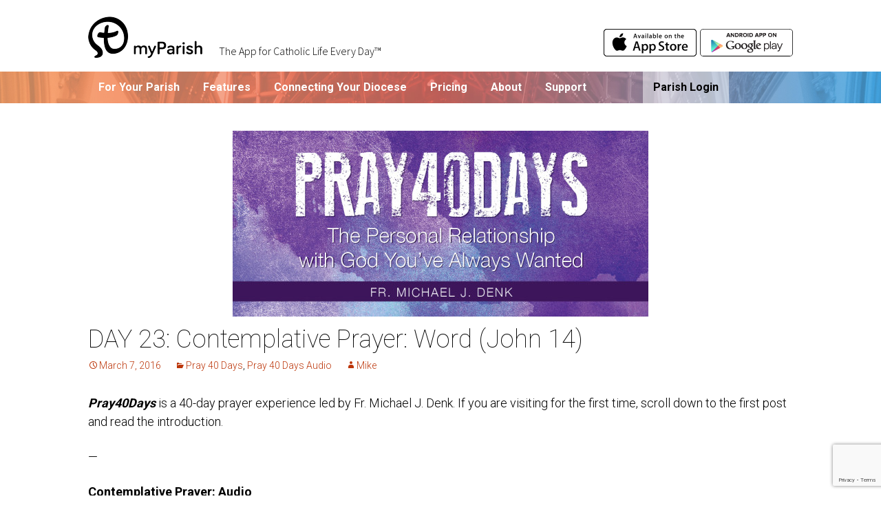

--- FILE ---
content_type: text/html; charset=UTF-8
request_url: https://myparishapp.com/day-23-contemplative-prayer-word-john-14/
body_size: 27241
content:
<!DOCTYPE html>
<!--[if IE 7]>
<html class="ie ie7" lang="en-US">
<![endif]-->
<!--[if IE 8]>
<html class="ie ie8" lang="en-US">
<![endif]-->
<!--[if !(IE 7) | !(IE 8)  ]><!-->
<html lang="en-US">
<!--<![endif]-->
<head>
	<meta charset="UTF-8">
	<meta name="viewport" content="width=device-width">
	<meta property="og:url" content="https://myparishapp.com/day-23-contemplative-prayer-word-john-14/" />
	<meta property="og:type" content="article" />
	<meta property="og:title" content="DAY 23: Contemplative Prayer: Word (John 14)" />
	<meta property="og:description" content="Pray40Days is a 40-day prayer experience led by Fr. Michael J. Denk. If you are visiting for the first time, scroll down to the first post and read the introduction. — Contemplative Prayer: Audio Everyday Introduction: The 5 p&#8217;s of Prayer (optional) Contemplative Prayer Introduction (optional) Contemplate Word (John 14) © 2016, Fr. Michael J. Denk. &hellip; Continue reading DAY 23: Contemplative Prayer: Word (John 14) &rarr;" />
	<meta property="og:image:secure_url" content="https://myparishapp.com/wp-content/uploads/2016/02/Blabs-Header-604x270.jpg" />
	<meta property="og:image" content="http://myparishapp.com/wp-content/uploads/2016/02/Blabs-Header-604x270.jpg" />
	<title>DAY 23: Contemplative Prayer: Word (John 14) | myParish App</title>
	<link rel="profile" href="http://gmpg.org/xfn/11">
	<link rel="pingback" href="">
	<!--[if lt IE 9]>
	<script src="https://myparishapp.com/wp-content/themes/twentythirteen/js/html5.js"></script>
	<![endif]-->
	<link rel="shortcut icon" type="image/jpeg" sizes="16x16"  href="https://myparishapp.com/wp-content/themes/myparishapp/images/faviconV2.jpg" />
	<style type='text/css'>/*
Welcome to the Special Recent Posts Custom CSS editor!
Please add all your custom CSS here and avoid modifying the core plugin files, since that'll make upgrading the plugin problematic. Your custom CSS will be loaded in your <head> section of your wordpress theme, which means that your rules will take precedence. Just add your CSS here for what you want to change, you don't need to copy all the plugin's stylesheet content.
*/

.widget {
  background-color:white !important;
}

#wdg_specialrecentpostsfree-2-srp-singlepost-1.srp-widget-singlepost {
  border-bottom: 1px solid #ddd;
  margin-bottom: 40px;
  padding-bottom: 40px;
  }
  
.srp-content-box {
  font-size:18px;
  }
  
.srp-post-date {
  font-size:14px;
  }
  
body {
  line-height:1.5 !important;
}
</style><meta name='robots' content='max-image-preview:large' />
	<style>img:is([sizes="auto" i], [sizes^="auto," i]) { contain-intrinsic-size: 3000px 1500px }</style>
	
<!-- Open Graph Meta Tags generated by MashShare 4.0.47 - https://mashshare.net -->
<meta property="og:type" content="article" /> 
<meta property="og:title" content="DAY 23: Contemplative Prayer: Word (John 14)" />
<meta property="og:description" content="Pray40Days is a 40-day prayer experience led by Fr. Michael J. Denk. If you are visiting for the first time, scroll down to the first post and read the introduction.    —    Contemplative Prayer: Audio  Everyday Introduction: The 5 p's" />
<meta property="og:image" content="https://myparishapp.com/wp-content/uploads/2016/02/Blabs-Header.jpg" />
<meta property="og:url" content="https://myparishapp.com/day-23-contemplative-prayer-word-john-14/" />
<meta property="og:site_name" content="myParish App" />
<meta property="article:published_time" content="2016-03-07T07:45:20-05:00" />
<meta property="article:modified_time" content="2016-03-07T08:15:49-05:00" />
<meta property="og:updated_time" content="2016-03-07T08:15:49-05:00" />
<!-- Open Graph Meta Tags generated by MashShare 4.0.47 - https://www.mashshare.net -->
<!-- Twitter Card generated by MashShare 4.0.47 - https://www.mashshare.net -->
<meta property="og:image:width" content="1000" />
<meta property="og:image:height" content="450" />
<meta name="twitter:card" content="summary_large_image">
<meta name="twitter:title" content="DAY 23: Contemplative Prayer: Word (John 14)">
<meta name="twitter:description" content="Pray40Days is a 40-day prayer experience led by Fr. Michael J. Denk. If you are visiting for the first time, scroll down to the first post and read the introduction.    —    Contemplative Prayer: Audio  Everyday Introduction: The 5 p's">
<meta name="twitter:image" content="https://myparishapp.com/wp-content/uploads/2016/02/Blabs-Header.jpg">
<!-- Twitter Card generated by MashShare 4.0.47 - https://www.mashshare.net -->

<link rel='dns-prefetch' href='//www.google.com' />
<link rel='dns-prefetch' href='//maxcdn.bootstrapcdn.com' />
<link rel='dns-prefetch' href='//fonts.googleapis.com' />
<link rel="alternate" type="application/rss+xml" title="myParish App &raquo; Feed" href="https://myparishapp.com/feed/" />
<link rel="alternate" type="application/rss+xml" title="myParish App &raquo; Comments Feed" href="https://myparishapp.com/comments/feed/" />
<link rel="alternate" type="application/rss+xml" title="myParish App &raquo; DAY 23: Contemplative Prayer: Word (John 14) Comments Feed" href="https://myparishapp.com/day-23-contemplative-prayer-word-john-14/feed/" />
		<!-- This site uses the Google Analytics by ExactMetrics plugin v7.24.3 - Using Analytics tracking - https://www.exactmetrics.com/ -->
		<!-- Note: ExactMetrics is not currently configured on this site. The site owner needs to authenticate with Google Analytics in the ExactMetrics settings panel. -->
					<!-- No tracking code set -->
				<!-- / Google Analytics by ExactMetrics -->
		<script>
window._wpemojiSettings = {"baseUrl":"https:\/\/s.w.org\/images\/core\/emoji\/15.0.3\/72x72\/","ext":".png","svgUrl":"https:\/\/s.w.org\/images\/core\/emoji\/15.0.3\/svg\/","svgExt":".svg","source":{"concatemoji":"https:\/\/myparishapp.com\/wp-includes\/js\/wp-emoji-release.min.js?ver=6.7.4"}};
/*! This file is auto-generated */
!function(i,n){var o,s,e;function c(e){try{var t={supportTests:e,timestamp:(new Date).valueOf()};sessionStorage.setItem(o,JSON.stringify(t))}catch(e){}}function p(e,t,n){e.clearRect(0,0,e.canvas.width,e.canvas.height),e.fillText(t,0,0);var t=new Uint32Array(e.getImageData(0,0,e.canvas.width,e.canvas.height).data),r=(e.clearRect(0,0,e.canvas.width,e.canvas.height),e.fillText(n,0,0),new Uint32Array(e.getImageData(0,0,e.canvas.width,e.canvas.height).data));return t.every(function(e,t){return e===r[t]})}function u(e,t,n){switch(t){case"flag":return n(e,"\ud83c\udff3\ufe0f\u200d\u26a7\ufe0f","\ud83c\udff3\ufe0f\u200b\u26a7\ufe0f")?!1:!n(e,"\ud83c\uddfa\ud83c\uddf3","\ud83c\uddfa\u200b\ud83c\uddf3")&&!n(e,"\ud83c\udff4\udb40\udc67\udb40\udc62\udb40\udc65\udb40\udc6e\udb40\udc67\udb40\udc7f","\ud83c\udff4\u200b\udb40\udc67\u200b\udb40\udc62\u200b\udb40\udc65\u200b\udb40\udc6e\u200b\udb40\udc67\u200b\udb40\udc7f");case"emoji":return!n(e,"\ud83d\udc26\u200d\u2b1b","\ud83d\udc26\u200b\u2b1b")}return!1}function f(e,t,n){var r="undefined"!=typeof WorkerGlobalScope&&self instanceof WorkerGlobalScope?new OffscreenCanvas(300,150):i.createElement("canvas"),a=r.getContext("2d",{willReadFrequently:!0}),o=(a.textBaseline="top",a.font="600 32px Arial",{});return e.forEach(function(e){o[e]=t(a,e,n)}),o}function t(e){var t=i.createElement("script");t.src=e,t.defer=!0,i.head.appendChild(t)}"undefined"!=typeof Promise&&(o="wpEmojiSettingsSupports",s=["flag","emoji"],n.supports={everything:!0,everythingExceptFlag:!0},e=new Promise(function(e){i.addEventListener("DOMContentLoaded",e,{once:!0})}),new Promise(function(t){var n=function(){try{var e=JSON.parse(sessionStorage.getItem(o));if("object"==typeof e&&"number"==typeof e.timestamp&&(new Date).valueOf()<e.timestamp+604800&&"object"==typeof e.supportTests)return e.supportTests}catch(e){}return null}();if(!n){if("undefined"!=typeof Worker&&"undefined"!=typeof OffscreenCanvas&&"undefined"!=typeof URL&&URL.createObjectURL&&"undefined"!=typeof Blob)try{var e="postMessage("+f.toString()+"("+[JSON.stringify(s),u.toString(),p.toString()].join(",")+"));",r=new Blob([e],{type:"text/javascript"}),a=new Worker(URL.createObjectURL(r),{name:"wpTestEmojiSupports"});return void(a.onmessage=function(e){c(n=e.data),a.terminate(),t(n)})}catch(e){}c(n=f(s,u,p))}t(n)}).then(function(e){for(var t in e)n.supports[t]=e[t],n.supports.everything=n.supports.everything&&n.supports[t],"flag"!==t&&(n.supports.everythingExceptFlag=n.supports.everythingExceptFlag&&n.supports[t]);n.supports.everythingExceptFlag=n.supports.everythingExceptFlag&&!n.supports.flag,n.DOMReady=!1,n.readyCallback=function(){n.DOMReady=!0}}).then(function(){return e}).then(function(){var e;n.supports.everything||(n.readyCallback(),(e=n.source||{}).concatemoji?t(e.concatemoji):e.wpemoji&&e.twemoji&&(t(e.twemoji),t(e.wpemoji)))}))}((window,document),window._wpemojiSettings);
</script>
<link rel='stylesheet' id='tubepress-theme-0-css' href='https://myparishapp.com/wp-content/plugins/tubepress_pro_5_1_2/web/themes/default/css/tubepress.css?ver=5.1.8' media='all' />
<link rel='stylesheet' id='tubepress-theme-1-css' href='https://myparishapp.com/wp-content/tubepress-content/themes/starter/css/theme.css?ver=5.1.8' media='all' />
<link rel='stylesheet' id='vc_extensions_cqbundle_adminicon-css' href='https://myparishapp.com/wp-content/plugins/vc-extensions-bundle/css/admin_icon.css?ver=6.7.4' media='all' />
<link rel='stylesheet' id='fv-player-pro-css' href='https://myparishapp.com/wp-content/plugins/fv-player-pro/css/style.css?ver=0.3.7.1' media='all' />
<link rel='stylesheet' id='srp-layout-stylesheet-css' href='https://myparishapp.com/wp-content/plugins/special-recent-posts-pro/css/layout.css?ver=6.7.4' media='all' />
<link rel='stylesheet' id='pt-cv-public-style-css' href='https://myparishapp.com/wp-content/plugins/content-views-query-and-display-post-page/public/assets/css/cv.css?ver=4.1' media='all' />
<link rel='stylesheet' id='pt-cv-public-pro-style-css' href='https://myparishapp.com/wp-content/plugins/pt-content-views-pro/public/assets/css/cvpro.min.css?ver=4.6.1' media='all' />
<style id='wp-emoji-styles-inline-css'>

	img.wp-smiley, img.emoji {
		display: inline !important;
		border: none !important;
		box-shadow: none !important;
		height: 1em !important;
		width: 1em !important;
		margin: 0 0.07em !important;
		vertical-align: -0.1em !important;
		background: none !important;
		padding: 0 !important;
	}
</style>
<link rel='stylesheet' id='wp-block-library-css' href='https://myparishapp.com/wp-includes/css/dist/block-library/style.min.css?ver=6.7.4' media='all' />
<style id='wp-block-library-theme-inline-css'>
.wp-block-audio :where(figcaption){color:#555;font-size:13px;text-align:center}.is-dark-theme .wp-block-audio :where(figcaption){color:#ffffffa6}.wp-block-audio{margin:0 0 1em}.wp-block-code{border:1px solid #ccc;border-radius:4px;font-family:Menlo,Consolas,monaco,monospace;padding:.8em 1em}.wp-block-embed :where(figcaption){color:#555;font-size:13px;text-align:center}.is-dark-theme .wp-block-embed :where(figcaption){color:#ffffffa6}.wp-block-embed{margin:0 0 1em}.blocks-gallery-caption{color:#555;font-size:13px;text-align:center}.is-dark-theme .blocks-gallery-caption{color:#ffffffa6}:root :where(.wp-block-image figcaption){color:#555;font-size:13px;text-align:center}.is-dark-theme :root :where(.wp-block-image figcaption){color:#ffffffa6}.wp-block-image{margin:0 0 1em}.wp-block-pullquote{border-bottom:4px solid;border-top:4px solid;color:currentColor;margin-bottom:1.75em}.wp-block-pullquote cite,.wp-block-pullquote footer,.wp-block-pullquote__citation{color:currentColor;font-size:.8125em;font-style:normal;text-transform:uppercase}.wp-block-quote{border-left:.25em solid;margin:0 0 1.75em;padding-left:1em}.wp-block-quote cite,.wp-block-quote footer{color:currentColor;font-size:.8125em;font-style:normal;position:relative}.wp-block-quote:where(.has-text-align-right){border-left:none;border-right:.25em solid;padding-left:0;padding-right:1em}.wp-block-quote:where(.has-text-align-center){border:none;padding-left:0}.wp-block-quote.is-large,.wp-block-quote.is-style-large,.wp-block-quote:where(.is-style-plain){border:none}.wp-block-search .wp-block-search__label{font-weight:700}.wp-block-search__button{border:1px solid #ccc;padding:.375em .625em}:where(.wp-block-group.has-background){padding:1.25em 2.375em}.wp-block-separator.has-css-opacity{opacity:.4}.wp-block-separator{border:none;border-bottom:2px solid;margin-left:auto;margin-right:auto}.wp-block-separator.has-alpha-channel-opacity{opacity:1}.wp-block-separator:not(.is-style-wide):not(.is-style-dots){width:100px}.wp-block-separator.has-background:not(.is-style-dots){border-bottom:none;height:1px}.wp-block-separator.has-background:not(.is-style-wide):not(.is-style-dots){height:2px}.wp-block-table{margin:0 0 1em}.wp-block-table td,.wp-block-table th{word-break:normal}.wp-block-table :where(figcaption){color:#555;font-size:13px;text-align:center}.is-dark-theme .wp-block-table :where(figcaption){color:#ffffffa6}.wp-block-video :where(figcaption){color:#555;font-size:13px;text-align:center}.is-dark-theme .wp-block-video :where(figcaption){color:#ffffffa6}.wp-block-video{margin:0 0 1em}:root :where(.wp-block-template-part.has-background){margin-bottom:0;margin-top:0;padding:1.25em 2.375em}
</style>
<style id='classic-theme-styles-inline-css'>
/*! This file is auto-generated */
.wp-block-button__link{color:#fff;background-color:#32373c;border-radius:9999px;box-shadow:none;text-decoration:none;padding:calc(.667em + 2px) calc(1.333em + 2px);font-size:1.125em}.wp-block-file__button{background:#32373c;color:#fff;text-decoration:none}
</style>
<style id='global-styles-inline-css'>
:root{--wp--preset--aspect-ratio--square: 1;--wp--preset--aspect-ratio--4-3: 4/3;--wp--preset--aspect-ratio--3-4: 3/4;--wp--preset--aspect-ratio--3-2: 3/2;--wp--preset--aspect-ratio--2-3: 2/3;--wp--preset--aspect-ratio--16-9: 16/9;--wp--preset--aspect-ratio--9-16: 9/16;--wp--preset--color--black: #000000;--wp--preset--color--cyan-bluish-gray: #abb8c3;--wp--preset--color--white: #fff;--wp--preset--color--pale-pink: #f78da7;--wp--preset--color--vivid-red: #cf2e2e;--wp--preset--color--luminous-vivid-orange: #ff6900;--wp--preset--color--luminous-vivid-amber: #fcb900;--wp--preset--color--light-green-cyan: #7bdcb5;--wp--preset--color--vivid-green-cyan: #00d084;--wp--preset--color--pale-cyan-blue: #8ed1fc;--wp--preset--color--vivid-cyan-blue: #0693e3;--wp--preset--color--vivid-purple: #9b51e0;--wp--preset--color--dark-gray: #141412;--wp--preset--color--red: #bc360a;--wp--preset--color--medium-orange: #db572f;--wp--preset--color--light-orange: #ea9629;--wp--preset--color--yellow: #fbca3c;--wp--preset--color--dark-brown: #220e10;--wp--preset--color--medium-brown: #722d19;--wp--preset--color--light-brown: #eadaa6;--wp--preset--color--beige: #e8e5ce;--wp--preset--color--off-white: #f7f5e7;--wp--preset--gradient--vivid-cyan-blue-to-vivid-purple: linear-gradient(135deg,rgba(6,147,227,1) 0%,rgb(155,81,224) 100%);--wp--preset--gradient--light-green-cyan-to-vivid-green-cyan: linear-gradient(135deg,rgb(122,220,180) 0%,rgb(0,208,130) 100%);--wp--preset--gradient--luminous-vivid-amber-to-luminous-vivid-orange: linear-gradient(135deg,rgba(252,185,0,1) 0%,rgba(255,105,0,1) 100%);--wp--preset--gradient--luminous-vivid-orange-to-vivid-red: linear-gradient(135deg,rgba(255,105,0,1) 0%,rgb(207,46,46) 100%);--wp--preset--gradient--very-light-gray-to-cyan-bluish-gray: linear-gradient(135deg,rgb(238,238,238) 0%,rgb(169,184,195) 100%);--wp--preset--gradient--cool-to-warm-spectrum: linear-gradient(135deg,rgb(74,234,220) 0%,rgb(151,120,209) 20%,rgb(207,42,186) 40%,rgb(238,44,130) 60%,rgb(251,105,98) 80%,rgb(254,248,76) 100%);--wp--preset--gradient--blush-light-purple: linear-gradient(135deg,rgb(255,206,236) 0%,rgb(152,150,240) 100%);--wp--preset--gradient--blush-bordeaux: linear-gradient(135deg,rgb(254,205,165) 0%,rgb(254,45,45) 50%,rgb(107,0,62) 100%);--wp--preset--gradient--luminous-dusk: linear-gradient(135deg,rgb(255,203,112) 0%,rgb(199,81,192) 50%,rgb(65,88,208) 100%);--wp--preset--gradient--pale-ocean: linear-gradient(135deg,rgb(255,245,203) 0%,rgb(182,227,212) 50%,rgb(51,167,181) 100%);--wp--preset--gradient--electric-grass: linear-gradient(135deg,rgb(202,248,128) 0%,rgb(113,206,126) 100%);--wp--preset--gradient--midnight: linear-gradient(135deg,rgb(2,3,129) 0%,rgb(40,116,252) 100%);--wp--preset--gradient--autumn-brown: linear-gradient(135deg, rgba(226,45,15,1) 0%, rgba(158,25,13,1) 100%);--wp--preset--gradient--sunset-yellow: linear-gradient(135deg, rgba(233,139,41,1) 0%, rgba(238,179,95,1) 100%);--wp--preset--gradient--light-sky: linear-gradient(135deg,rgba(228,228,228,1.0) 0%,rgba(208,225,252,1.0) 100%);--wp--preset--gradient--dark-sky: linear-gradient(135deg,rgba(0,0,0,1.0) 0%,rgba(56,61,69,1.0) 100%);--wp--preset--font-size--small: 13px;--wp--preset--font-size--medium: 20px;--wp--preset--font-size--large: 36px;--wp--preset--font-size--x-large: 42px;--wp--preset--spacing--20: 0.44rem;--wp--preset--spacing--30: 0.67rem;--wp--preset--spacing--40: 1rem;--wp--preset--spacing--50: 1.5rem;--wp--preset--spacing--60: 2.25rem;--wp--preset--spacing--70: 3.38rem;--wp--preset--spacing--80: 5.06rem;--wp--preset--shadow--natural: 6px 6px 9px rgba(0, 0, 0, 0.2);--wp--preset--shadow--deep: 12px 12px 50px rgba(0, 0, 0, 0.4);--wp--preset--shadow--sharp: 6px 6px 0px rgba(0, 0, 0, 0.2);--wp--preset--shadow--outlined: 6px 6px 0px -3px rgba(255, 255, 255, 1), 6px 6px rgba(0, 0, 0, 1);--wp--preset--shadow--crisp: 6px 6px 0px rgba(0, 0, 0, 1);}:where(.is-layout-flex){gap: 0.5em;}:where(.is-layout-grid){gap: 0.5em;}body .is-layout-flex{display: flex;}.is-layout-flex{flex-wrap: wrap;align-items: center;}.is-layout-flex > :is(*, div){margin: 0;}body .is-layout-grid{display: grid;}.is-layout-grid > :is(*, div){margin: 0;}:where(.wp-block-columns.is-layout-flex){gap: 2em;}:where(.wp-block-columns.is-layout-grid){gap: 2em;}:where(.wp-block-post-template.is-layout-flex){gap: 1.25em;}:where(.wp-block-post-template.is-layout-grid){gap: 1.25em;}.has-black-color{color: var(--wp--preset--color--black) !important;}.has-cyan-bluish-gray-color{color: var(--wp--preset--color--cyan-bluish-gray) !important;}.has-white-color{color: var(--wp--preset--color--white) !important;}.has-pale-pink-color{color: var(--wp--preset--color--pale-pink) !important;}.has-vivid-red-color{color: var(--wp--preset--color--vivid-red) !important;}.has-luminous-vivid-orange-color{color: var(--wp--preset--color--luminous-vivid-orange) !important;}.has-luminous-vivid-amber-color{color: var(--wp--preset--color--luminous-vivid-amber) !important;}.has-light-green-cyan-color{color: var(--wp--preset--color--light-green-cyan) !important;}.has-vivid-green-cyan-color{color: var(--wp--preset--color--vivid-green-cyan) !important;}.has-pale-cyan-blue-color{color: var(--wp--preset--color--pale-cyan-blue) !important;}.has-vivid-cyan-blue-color{color: var(--wp--preset--color--vivid-cyan-blue) !important;}.has-vivid-purple-color{color: var(--wp--preset--color--vivid-purple) !important;}.has-black-background-color{background-color: var(--wp--preset--color--black) !important;}.has-cyan-bluish-gray-background-color{background-color: var(--wp--preset--color--cyan-bluish-gray) !important;}.has-white-background-color{background-color: var(--wp--preset--color--white) !important;}.has-pale-pink-background-color{background-color: var(--wp--preset--color--pale-pink) !important;}.has-vivid-red-background-color{background-color: var(--wp--preset--color--vivid-red) !important;}.has-luminous-vivid-orange-background-color{background-color: var(--wp--preset--color--luminous-vivid-orange) !important;}.has-luminous-vivid-amber-background-color{background-color: var(--wp--preset--color--luminous-vivid-amber) !important;}.has-light-green-cyan-background-color{background-color: var(--wp--preset--color--light-green-cyan) !important;}.has-vivid-green-cyan-background-color{background-color: var(--wp--preset--color--vivid-green-cyan) !important;}.has-pale-cyan-blue-background-color{background-color: var(--wp--preset--color--pale-cyan-blue) !important;}.has-vivid-cyan-blue-background-color{background-color: var(--wp--preset--color--vivid-cyan-blue) !important;}.has-vivid-purple-background-color{background-color: var(--wp--preset--color--vivid-purple) !important;}.has-black-border-color{border-color: var(--wp--preset--color--black) !important;}.has-cyan-bluish-gray-border-color{border-color: var(--wp--preset--color--cyan-bluish-gray) !important;}.has-white-border-color{border-color: var(--wp--preset--color--white) !important;}.has-pale-pink-border-color{border-color: var(--wp--preset--color--pale-pink) !important;}.has-vivid-red-border-color{border-color: var(--wp--preset--color--vivid-red) !important;}.has-luminous-vivid-orange-border-color{border-color: var(--wp--preset--color--luminous-vivid-orange) !important;}.has-luminous-vivid-amber-border-color{border-color: var(--wp--preset--color--luminous-vivid-amber) !important;}.has-light-green-cyan-border-color{border-color: var(--wp--preset--color--light-green-cyan) !important;}.has-vivid-green-cyan-border-color{border-color: var(--wp--preset--color--vivid-green-cyan) !important;}.has-pale-cyan-blue-border-color{border-color: var(--wp--preset--color--pale-cyan-blue) !important;}.has-vivid-cyan-blue-border-color{border-color: var(--wp--preset--color--vivid-cyan-blue) !important;}.has-vivid-purple-border-color{border-color: var(--wp--preset--color--vivid-purple) !important;}.has-vivid-cyan-blue-to-vivid-purple-gradient-background{background: var(--wp--preset--gradient--vivid-cyan-blue-to-vivid-purple) !important;}.has-light-green-cyan-to-vivid-green-cyan-gradient-background{background: var(--wp--preset--gradient--light-green-cyan-to-vivid-green-cyan) !important;}.has-luminous-vivid-amber-to-luminous-vivid-orange-gradient-background{background: var(--wp--preset--gradient--luminous-vivid-amber-to-luminous-vivid-orange) !important;}.has-luminous-vivid-orange-to-vivid-red-gradient-background{background: var(--wp--preset--gradient--luminous-vivid-orange-to-vivid-red) !important;}.has-very-light-gray-to-cyan-bluish-gray-gradient-background{background: var(--wp--preset--gradient--very-light-gray-to-cyan-bluish-gray) !important;}.has-cool-to-warm-spectrum-gradient-background{background: var(--wp--preset--gradient--cool-to-warm-spectrum) !important;}.has-blush-light-purple-gradient-background{background: var(--wp--preset--gradient--blush-light-purple) !important;}.has-blush-bordeaux-gradient-background{background: var(--wp--preset--gradient--blush-bordeaux) !important;}.has-luminous-dusk-gradient-background{background: var(--wp--preset--gradient--luminous-dusk) !important;}.has-pale-ocean-gradient-background{background: var(--wp--preset--gradient--pale-ocean) !important;}.has-electric-grass-gradient-background{background: var(--wp--preset--gradient--electric-grass) !important;}.has-midnight-gradient-background{background: var(--wp--preset--gradient--midnight) !important;}.has-small-font-size{font-size: var(--wp--preset--font-size--small) !important;}.has-medium-font-size{font-size: var(--wp--preset--font-size--medium) !important;}.has-large-font-size{font-size: var(--wp--preset--font-size--large) !important;}.has-x-large-font-size{font-size: var(--wp--preset--font-size--x-large) !important;}
:where(.wp-block-post-template.is-layout-flex){gap: 1.25em;}:where(.wp-block-post-template.is-layout-grid){gap: 1.25em;}
:where(.wp-block-columns.is-layout-flex){gap: 2em;}:where(.wp-block-columns.is-layout-grid){gap: 2em;}
:root :where(.wp-block-pullquote){font-size: 1.5em;line-height: 1.6;}
</style>
<link rel='stylesheet' id='formcraft-common-css' href='https://myparishapp.com/wp-content/plugins/formcraft3/dist/formcraft-common.css?ver=3.9.10' media='all' />
<link rel='stylesheet' id='formcraft-form-css' href='https://myparishapp.com/wp-content/plugins/formcraft3/dist/form.css?ver=3.9.10' media='all' />
<link rel='stylesheet' id='mashsb-styles-css' href='https://myparishapp.com/wp-content/plugins/mashsharer/assets/css/mashsb.min.css?ver=4.0.47' media='all' />
<style id='mashsb-styles-inline-css'>
.mashsb-count {color:#cccccc;}@media only screen and (min-width:568px){.mashsb-buttons a {min-width: 177px;}}
</style>
<link rel='stylesheet' id='responsive-lightbox-nivo_lightbox-css-css' href='https://myparishapp.com/wp-content/plugins/responsive-lightbox-lite/assets/nivo-lightbox/nivo-lightbox.css?ver=6.7.4' media='all' />
<link rel='stylesheet' id='responsive-lightbox-nivo_lightbox-css-d-css' href='https://myparishapp.com/wp-content/plugins/responsive-lightbox-lite/assets/nivo-lightbox/themes/default/default.css?ver=6.7.4' media='all' />
<link rel='stylesheet' id='font-awesome-4-css' href='//maxcdn.bootstrapcdn.com/font-awesome/4.1.0/css/font-awesome.min.css?ver=4.1.0' media='all' />
<link rel='stylesheet' id='superior-faq-css' href='https://myparishapp.com/wp-content/plugins/superior-faq/css/superior-faq.css?ver=1.0.2' media='all' />
<link rel='stylesheet' id='bonfire-taptap-css-css' href='https://myparishapp.com/wp-content/plugins/taptap-by-bonfire/taptap.css?ver=1' media='all' />
<link rel='stylesheet' id='bonfire-taptap-font-css' href='https://fonts.googleapis.com/css?family=Montserrat%3A400%2C700%7CRoboto%3A300%7CRoboto+Condensed%3A400%2C700%7CBree+Serif%7CDroid+Serif%3A400%27+rel%3D%27stylesheet%27+type%3D%27text%2Fcss&#038;ver=6.7.4' media='all' />
<link rel='stylesheet' id='taptap-fontawesome-css' href='https://myparishapp.com/wp-content/plugins/taptap-by-bonfire/fonts/font-awesome/css/font-awesome.min.css?ver=1' media='all' />
<link rel='stylesheet' id='iw_tab_style-css' href='https://myparishapp.com/wp-content/plugins/vc-elegant-tabs/css/tabstyles.css?ver=6.7.4' media='all' />
<link rel='stylesheet' id='iw_tab_aminate-css' href='https://myparishapp.com/wp-content/plugins/vc-elegant-tabs/css/animate.min.css?ver=6.7.4' media='all' />
<link rel='stylesheet' id='iw_tabs-css' href='https://myparishapp.com/wp-content/plugins/vc-elegant-tabs/css/tabs.css?ver=6.7.4' media='all' />
<link rel='stylesheet' id='iw_font-awesome-css' href='https://myparishapp.com/wp-content/plugins/vc-elegant-tabs/css/font-awesome.min.css?ver=6.7.4' media='all' />
<link rel='stylesheet' id='twentythirteen-style-css' href='https://myparishapp.com/wp-content/themes/twentythirteen/style.css?ver=6.7.4' media='all' />
<link rel='stylesheet' id='myparish-style-css' href='https://myparishapp.com/wp-content/themes/myparishapp/style.css?ver=6.7.4' media='all' />
<link rel='stylesheet' id='twentythirteen-fonts-css' href='https://myparishapp.com/wp-content/themes/twentythirteen/fonts/source-sans-pro-plus-bitter.css?ver=20230328' media='all' />
<link rel='stylesheet' id='genericons-css' href='https://myparishapp.com/wp-content/themes/twentythirteen/genericons/genericons.css?ver=3.0.3' media='all' />
<link rel='stylesheet' id='twentythirteen-block-style-css' href='https://myparishapp.com/wp-content/themes/twentythirteen/css/blocks.css?ver=20231016' media='all' />
<link rel='stylesheet' id='nooz-basic-css' href='https://myparishapp.com/wp-content/plugins/nooz/themes/basic/css/theme.css?ver=1744032775' media='all' />
<link rel='stylesheet' id='fc-captcha-addon-css-main-css' href='https://myparishapp.com/wp-content/plugins/formcraft-recaptcha/captcha_form_main.css?ver=6.7.4' media='all' />
<link rel='stylesheet' id='fct-form-css-css' href='https://myparishapp.com/wp-content/plugins/formcraft-tabular/assets/form-tabular.css?ver=6.7.4' media='all' />
<link rel='stylesheet' id='font-Roboto-css' href='https://fonts.googleapis.com/css?family=Roboto:400,600,700' media='all' />
<link rel='stylesheet' id='popup-maker-site-css' href='https://myparishapp.com/wp-content/plugins/popup-maker/assets/css/pum-site.min.css?ver=1.16.4' media='all' />
<style id='popup-maker-site-inline-css'>
/* Popup Google Fonts */
@import url('//fonts.googleapis.com/css?family=Montserrat|Acme');

/* Popup Theme 9619: Floating Bar - Soft Blue */
.pum-theme-9619, .pum-theme-floating-bar { background-color: rgba( 255, 255, 255, 0.00 ) } 
.pum-theme-9619 .pum-container, .pum-theme-floating-bar .pum-container { padding: 8px; border-radius: 0px; border: 1px none #000000; box-shadow: 1px 1px 3px 0px rgba( 2, 2, 2, 0.23 ); background-color: rgba( 238, 246, 252, 1.00 ) } 
.pum-theme-9619 .pum-title, .pum-theme-floating-bar .pum-title { color: #505050; text-align: left; text-shadow: 0px 0px 0px rgba( 2, 2, 2, 0.23 ); font-family: inherit; font-weight: 400; font-size: 32px; line-height: 36px } 
.pum-theme-9619 .pum-content, .pum-theme-floating-bar .pum-content { color: #505050; font-family: inherit; font-weight: 400 } 
.pum-theme-9619 .pum-content + .pum-close, .pum-theme-floating-bar .pum-content + .pum-close { position: absolute; height: 18px; width: 18px; left: auto; right: 5px; bottom: auto; top: 50%; padding: 0px; color: #505050; font-family: Sans-Serif; font-weight: 700; font-size: 15px; line-height: 18px; border: 1px solid #505050; border-radius: 15px; box-shadow: 0px 0px 0px 0px rgba( 2, 2, 2, 0.00 ); text-shadow: 0px 0px 0px rgba( 0, 0, 0, 0.00 ); background-color: rgba( 255, 255, 255, 0.00 ); transform: translate(0, -50%) } 

/* Popup Theme 9620: Content Only - For use with page builders or block editor */
.pum-theme-9620, .pum-theme-content-only { background-color: rgba( 0, 0, 0, 0.70 ) } 
.pum-theme-9620 .pum-container, .pum-theme-content-only .pum-container { padding: 0px; border-radius: 0px; border: 1px none #000000; box-shadow: 0px 0px 0px 0px rgba( 2, 2, 2, 0.00 ) } 
.pum-theme-9620 .pum-title, .pum-theme-content-only .pum-title { color: #000000; text-align: left; text-shadow: 0px 0px 0px rgba( 2, 2, 2, 0.23 ); font-family: inherit; font-weight: 400; font-size: 32px; line-height: 36px } 
.pum-theme-9620 .pum-content, .pum-theme-content-only .pum-content { color: #8c8c8c; font-family: inherit; font-weight: 400 } 
.pum-theme-9620 .pum-content + .pum-close, .pum-theme-content-only .pum-content + .pum-close { position: absolute; height: 18px; width: 18px; left: auto; right: 7px; bottom: auto; top: 7px; padding: 0px; color: #000000; font-family: inherit; font-weight: 700; font-size: 20px; line-height: 20px; border: 1px none #ffffff; border-radius: 15px; box-shadow: 0px 0px 0px 0px rgba( 2, 2, 2, 0.00 ); text-shadow: 0px 0px 0px rgba( 0, 0, 0, 0.00 ); background-color: rgba( 255, 255, 255, 0.00 ) } 

/* Popup Theme 8638: Light Box */
.pum-theme-8638, .pum-theme-lightbox { background-color: rgba( 0, 0, 0, 0.40 ) } 
.pum-theme-8638 .pum-container, .pum-theme-lightbox .pum-container { padding: 18px; border-radius: 3px; border: 0px solid #000000; box-shadow: 0px 0px 30px 0px rgba( 2, 2, 2, 1.00 ); background-color: rgba( 255, 255, 255, 1.00 ) } 
.pum-theme-8638 .pum-title, .pum-theme-lightbox .pum-title { color: #000000; text-align: left; text-shadow: 0px 0px 0px rgba( 2, 2, 2, 0.23 ); font-family: inherit; font-size: 32px; line-height: 36px } 
.pum-theme-8638 .pum-content, .pum-theme-lightbox .pum-content { color: #000000; font-family: inherit } 
.pum-theme-8638 .pum-content + .pum-close, .pum-theme-lightbox .pum-content + .pum-close { position: absolute; height: 30px; width: 30px; left: auto; right: -24px; bottom: auto; top: -24px; padding: 0px; color: #ffffff; font-family: inherit; font-size: 24px; line-height: 26px; border: 2px solid #ffffff; border-radius: 30px; box-shadow: 0px 0px 15px 1px rgba( 2, 2, 2, 0.75 ); text-shadow: 0px 0px 0px rgba( 0, 0, 0, 0.23 ); background-color: rgba( 0, 0, 0, 1.00 ) } 

/* Popup Theme 8639: Enterprise Blue */
.pum-theme-8639, .pum-theme-enterprise-blue { background-color: rgba( 0, 0, 0, 0.70 ) } 
.pum-theme-8639 .pum-container, .pum-theme-enterprise-blue .pum-container { padding: 28px; border-radius: 5px; border: 1px none #000000; box-shadow: 0px 10px 25px 4px rgba( 2, 2, 2, 0.50 ); background-color: rgba( 255, 255, 255, 1.00 ) } 
.pum-theme-8639 .pum-title, .pum-theme-enterprise-blue .pum-title { color: #315b7c; text-align: left; text-shadow: 0px 0px 0px rgba( 2, 2, 2, 0.23 ); font-family: inherit; font-size: 34px; line-height: 36px } 
.pum-theme-8639 .pum-content, .pum-theme-enterprise-blue .pum-content { color: #2d2d2d; font-family: inherit } 
.pum-theme-8639 .pum-content + .pum-close, .pum-theme-enterprise-blue .pum-content + .pum-close { position: absolute; height: 28px; width: 28px; left: auto; right: 8px; bottom: auto; top: 8px; padding: 4px; color: #ffffff; font-family: inherit; font-size: 20px; line-height: 20px; border: 1px none #ffffff; border-radius: 42px; box-shadow: 0px 0px 0px 0px rgba( 2, 2, 2, 0.23 ); text-shadow: 0px 0px 0px rgba( 0, 0, 0, 0.23 ); background-color: rgba( 49, 91, 124, 1.00 ) } 

/* Popup Theme 8640: Hello Box */
.pum-theme-8640, .pum-theme-hello-box { background-color: rgba( 0, 0, 0, 0.75 ) } 
.pum-theme-8640 .pum-container, .pum-theme-hello-box .pum-container { padding: 30px; border-radius: 80px; border: 14px solid #81d742; box-shadow: 0px 0px 0px 0px rgba( 2, 2, 2, 0.00 ); background-color: rgba( 255, 255, 255, 1.00 ) } 
.pum-theme-8640 .pum-title, .pum-theme-hello-box .pum-title { color: #2d2d2d; text-align: left; text-shadow: 0px 0px 0px rgba( 2, 2, 2, 0.23 ); font-family: Montserrat; font-size: 32px; line-height: 36px } 
.pum-theme-8640 .pum-content, .pum-theme-hello-box .pum-content { color: #2d2d2d; font-family: inherit } 
.pum-theme-8640 .pum-content + .pum-close, .pum-theme-hello-box .pum-content + .pum-close { position: absolute; height: auto; width: auto; left: auto; right: -30px; bottom: auto; top: -30px; padding: 0px; color: #2d2d2d; font-family: inherit; font-size: 32px; line-height: 28px; border: 1px none #ffffff; border-radius: 28px; box-shadow: 0px 0px 0px 0px rgba( 2, 2, 2, 0.23 ); text-shadow: 0px 0px 0px rgba( 0, 0, 0, 0.23 ); background-color: rgba( 255, 255, 255, 1.00 ) } 

/* Popup Theme 8641: Cutting Edge */
.pum-theme-8641, .pum-theme-cutting-edge { background-color: rgba( 0, 0, 0, 0.50 ) } 
.pum-theme-8641 .pum-container, .pum-theme-cutting-edge .pum-container { padding: 18px; border-radius: 0px; border: 1px none #000000; box-shadow: 0px 10px 25px 0px rgba( 2, 2, 2, 0.50 ); background-color: rgba( 30, 115, 190, 1.00 ) } 
.pum-theme-8641 .pum-title, .pum-theme-cutting-edge .pum-title { color: #ffffff; text-align: left; text-shadow: 0px 0px 0px rgba( 2, 2, 2, 0.23 ); font-family: Sans-Serif; font-size: 26px; line-height: 28px } 
.pum-theme-8641 .pum-content, .pum-theme-cutting-edge .pum-content { color: #ffffff; font-family: inherit } 
.pum-theme-8641 .pum-content + .pum-close, .pum-theme-cutting-edge .pum-content + .pum-close { position: absolute; height: 24px; width: 24px; left: auto; right: 0px; bottom: auto; top: 0px; padding: 0px; color: #1e73be; font-family: inherit; font-size: 32px; line-height: 24px; border: 1px none #ffffff; border-radius: 0px; box-shadow: -1px 1px 1px 0px rgba( 2, 2, 2, 0.10 ); text-shadow: -1px 1px 1px rgba( 0, 0, 0, 0.10 ); background-color: rgba( 238, 238, 34, 1.00 ) } 

/* Popup Theme 8642: Framed Border */
.pum-theme-8642, .pum-theme-framed-border { background-color: rgba( 255, 255, 255, 0.50 ) } 
.pum-theme-8642 .pum-container, .pum-theme-framed-border .pum-container { padding: 18px; border-radius: 0px; border: 20px outset #dd3333; box-shadow: 1px 1px 3px 0px rgba( 2, 2, 2, 0.97 ) inset; background-color: rgba( 255, 251, 239, 1.00 ) } 
.pum-theme-8642 .pum-title, .pum-theme-framed-border .pum-title { color: #000000; text-align: left; text-shadow: 0px 0px 0px rgba( 2, 2, 2, 0.23 ); font-family: inherit; font-size: 32px; line-height: 36px } 
.pum-theme-8642 .pum-content, .pum-theme-framed-border .pum-content { color: #2d2d2d; font-family: inherit } 
.pum-theme-8642 .pum-content + .pum-close, .pum-theme-framed-border .pum-content + .pum-close { position: absolute; height: 20px; width: 20px; left: auto; right: -20px; bottom: auto; top: -20px; padding: 0px; color: #ffffff; font-family: Acme; font-size: 20px; line-height: 20px; border: 1px none #ffffff; border-radius: 0px; box-shadow: 0px 0px 0px 0px rgba( 2, 2, 2, 0.23 ); text-shadow: 0px 0px 0px rgba( 0, 0, 0, 0.23 ); background-color: rgba( 0, 0, 0, 0.55 ) } 

/* Popup Theme 8637: Default Theme */
.pum-theme-8637, .pum-theme-default-theme { background-color: rgba( 255, 255, 255, 1.00 ) } 
.pum-theme-8637 .pum-container, .pum-theme-default-theme .pum-container { padding: 18px; border-radius: 0px; border: 1px none #000000; box-shadow: 1px 1px 3px 0px rgba( 2, 2, 2, 0.23 ); background-color: rgba( 249, 249, 249, 1.00 ) } 
.pum-theme-8637 .pum-title, .pum-theme-default-theme .pum-title { color: #000000; text-align: left; text-shadow: 0px 0px 0px rgba( 2, 2, 2, 0.23 ); font-family: inherit; font-weight: inherit; font-size: 32px; font-style: normal; line-height: 36px } 
.pum-theme-8637 .pum-content, .pum-theme-default-theme .pum-content { color: #8c8c8c; font-family: inherit; font-weight: inherit; font-style: normal } 
.pum-theme-8637 .pum-content + .pum-close, .pum-theme-default-theme .pum-content + .pum-close { position: absolute; height: auto; width: auto; left: auto; right: 0px; bottom: auto; top: 0px; padding: 8px; color: #ffffff; font-family: inherit; font-weight: inherit; font-size: 12px; font-style: normal; line-height: 14px; border: 1px none #ffffff; border-radius: 0px; box-shadow: 0px 0px 0px 0px rgba( 2, 2, 2, 0.23 ); text-shadow: 0px 0px 0px rgba( 0, 0, 0, 0.23 ); background-color: rgba( 0, 183, 205, 1.00 ) } 

#pum-8643 {z-index: 1999999999}
#pum-9050 {z-index: 1999999999}
#pum-9053 {z-index: 1999999999}

</style>
<link rel='stylesheet' id='bsf-Defaults-css' href='https://myparishapp.com/wp-content/uploads/smile_fonts/Defaults/Defaults.css?ver=6.7.4' media='all' />
<link rel='stylesheet' id='bsf-myParish-Features-css' href='https://myparishapp.com/wp-content/uploads/smile_fonts/myParish-Features/myParish-Features.css?ver=6.7.4' media='all' />
<link rel='stylesheet' id='fv_player_lightbox-css' href='https://myparishapp.com/wp-content/plugins/fv-wordpress-flowplayer/css/fancybox.css?ver=7.2.8.727' media='all' />
<script src="https://myparishapp.com/wp-includes/js/jquery/jquery.min.js?ver=3.7.1" id="jquery-core-js"></script>
<script src="https://myparishapp.com/wp-includes/js/jquery/jquery-migrate.min.js?ver=3.4.1" id="jquery-migrate-js"></script>
<script src="https://myparishapp.com/wp-content/plugins/tubepress_pro_5_1_2/web/js/tubepress.js?ver=5.1.8" id="tubepress-js"></script>
<script src="https://myparishapp.com/wp-content/plugins/tubepress_pro_5_1_2/web/js/wordpress-ajax.js?ver=5.1.8" id="tubepress_ajax-js"></script>
<script src="https://myparishapp.com/wp-content/plugins/dans-gdrive-viewer/js/dandrive.js?ver=6.7.4" id="dans-gdrive-js-js"></script>
<script id="mashsb-js-extra">
var mashsb = {"shares":"0","round_shares":"1","animate_shares":"0","dynamic_buttons":"0","share_url":"https:\/\/myparishapp.com\/day-23-contemplative-prayer-word-john-14\/","title":"DAY+23%3A+Contemplative+Prayer%3A+Word+%28John+14%29","image":"https:\/\/myparishapp.com\/wp-content\/uploads\/2016\/02\/Blabs-Header.jpg","desc":"Pray40Days\u00a0is a 40-day prayer experience led by Fr. Michael J. Denk. If you are visiting for the first time, scroll down to the first post and read the introduction.\r\n\r\n\u2014\r\n\r\nContemplative Prayer: Audio\r\nEveryday Introduction: The 5 p's \u2026","hashtag":"","subscribe":"content","subscribe_url":"","activestatus":"1","singular":"1","twitter_popup":"1","refresh":"0","nonce":"4f858a526d","postid":"4547","servertime":"1770038770","ajaxurl":"https:\/\/myparishapp.com\/wp-admin\/admin-ajax.php"};
</script>
<script src="https://myparishapp.com/wp-content/plugins/mashsharer/assets/js/mashsb.min.js?ver=4.0.47" id="mashsb-js"></script>
<script src="https://myparishapp.com/wp-content/plugins/responsive-lightbox-lite/assets/nivo-lightbox/nivo-lightbox.min.js?ver=6.7.4" id="responsive-lightbox-nivo_lightbox-js"></script>
<script id="responsive-lightbox-lite-script-js-extra">
var rllArgs = {"script":"nivo_lightbox","selector":"lightbox","custom_events":""};
</script>
<script src="https://myparishapp.com/wp-content/plugins/responsive-lightbox-lite/assets/inc/script.js?ver=6.7.4" id="responsive-lightbox-lite-script-js"></script>
<script src="https://myparishapp.com/wp-content/plugins/sticky-menu-or-anything-on-scroll/assets/js/jq-sticky-anything.min.js?ver=2.1.1" id="stickyAnythingLib-js"></script>
<script src="https://myparishapp.com/wp-content/plugins/superior-faq/js/jquery.smart_autocomplete.js?ver=6.7.4" id="superior-faq-search-js"></script>
<script src="https://myparishapp.com/wp-content/plugins/taptap-by-bonfire/taptap-accordion-full-link.js?ver=1" id="bonfire-taptap-accordion-full-link-js"></script>
<script src="https://myparishapp.com/wp-content/themes/myparishapp/js/functions.js?ver=6.7.4" id="mpa-functions-js"></script>
<script src="https://myparishapp.com/wp-content/themes/twentythirteen/js/functions.js?ver=20230526" id="twentythirteen-script-js" defer data-wp-strategy="defer"></script>
<script src="https://myparishapp.com/wp-content/plugins/formcraft3/assets/js/src/fc_modal.js?ver=3.9.10" id="fc-modal-js"></script>
<script src="https://myparishapp.com/wp-content/plugins/formcraft3/assets/js/vendor/tooltip.min.js?ver=6.7.4" id="tooltip-js"></script>
<script src="https://myparishapp.com/wp-content/plugins/formcraft3/lib/awesomplete.min.js?ver=6.7.4" id="awesomplete-js"></script>
<script src="https://myparishapp.com/wp-includes/js/jquery/ui/core.min.js?ver=1.13.3" id="jquery-ui-core-js"></script>
<script src="https://myparishapp.com/wp-includes/js/jquery/ui/mouse.min.js?ver=1.13.3" id="jquery-ui-mouse-js"></script>
<script id="fc-form-js-extra">
var FC = {"ajaxurl":"https:\/\/myparishapp.com\/wp-admin\/admin-ajax.php","fct":{"1w":"1w","1m":"1m","1y":"1y","Form Name":"Form Name","Set Width Option":"Set the widths of two fields to 50% each to fit them in one row.<br>You can have any number of fields in the same row, as long as the sum of widths is 100%","Alt Label":"The field label \/ key to use when sending data via a webhook","Dropdown One":"You can set the value of the options different from the text, using this pattern","Dropdown Two":"Here, 100 would be the value, and Apple would be the text.","keepdata":"Keep Data When Deleting Plugin","exportall":"Export All Data","needAPIKey":"You need to enter the Google API Key when editing the field to make the autocomplete address field work","Form:":"Form:","Embed Type:":"Embed Type:","Add a FormCraft form":"Add a FormCraft form","Inline":"Inline","Popup":"Popup","Slide In":"Slide In","Button Text:":"Button Text:","Alignment:":"Alignment:","Left":"Left","Center":"Center","Right":"Right","Placement:":"Placement:","Bottom Right":"Bottom Right","Bind:":"Bind:","bind form popup action to a CSS selector":"bind form popup action to a CSS selector","Class:":"Class:","add a custom class to the popup button":"add a custom class to the popup button","Font Color:":"Font Color:","font color of the button":"font color of the button","Button Color:":"Button Color:","color of the button":"color of the button","Auto Popup:":"Auto Popup:","auto popup the form on page load after x seconds":"auto popup the form on page load after x seconds","loseChanges":"You will lose any un-saved changes.","Free AddOns":"Free AddOns","Purchased AddOns":"Purchased AddOns","Paid AddOns":"Paid AddOns","read more":"read more","Nothing Left To Install":"Nothing Left To Install","Please check your internet connection":"Please check your internet connection","back":"back","Help Topics":"Help Topics","Sorry, nothing here":"Sorry, nothing here","Contact Support":"Contact Support","Unknown Error.":"Unknown Error.","Failed Saving.":"Failed Saving.","Failed Saving. Please try disabing your firewall, or security plugin.":"Failed Saving. Please try disabing your firewall, or security plugin.","Debug Info":"Debug Info","Invalid":"Invalid","Min [x] characters required":"Min [x] characters required","Max [x] characters allowed":"Max [x] characters allowed","Max [x] file(s) allowed":"test","Files bigger than [x] MB not allowed":"Files bigger than [x] MB not allowed","Invalid Email":"Invalid Email","Invalid URL":"Invalid URL","Invalid Expression":"Invalid Expression","Only alphabets":"Only alphabets","Only numbers":"Only numbers","Should be alphanumeric":"Should be alphanumeric","Please correct the errors and try again":"Please correct the errors and try again","Message received":"Message received","Email Content Autoresponder":"<p>Hello [Name],<\/p><p><br><\/p><p>We have received your submission. Here are the details you have submitted to us:<\/p><p>[Form Content]<\/p><p><br><\/p><p>Regards,<\/p><p>Nishant<\/p>","Thank you for your submission":"Thank you for your submission","<p>Hello,<\/p><p><br><\/p><p>You have received a new form submission for the form [Form Name]. Here are the details:<\/p><p>[Form Content]<\/p><p><br><\/p><p>Page: [URL]<br>Unique ID: #[Entry ID]<br>Date: [Date]<br>Time: [Time]<\/p>":"<p>Hello,<\/p><p><br><\/p><p>You have received a new form submission for the form [Form Name]. Here are the details:<\/p><p>[Form Content]<\/p><p><br><\/p><p>Page: [URL]<br>Unique ID: #[Entry ID]<br>Date: [Date]<br>Time: [Time]<\/p>","New Form Submission":"New Form Submission","Heading":"Heading","Some Title":"Some Title","Name":"Name","your full name":"your full name","Password":"Password","check your caps":"check your caps","Email":"Email","a valid email":"a valid email","Comments":"Comments","more details":"more details","Favorite Fruits":"Favorite Fruits","pick one!":"pick one!","Language":"Language","Date":"Date","of appointment":"of appointment","Add some text or <strong>HTML<\/strong> here":"Add some text or HTML here","Text Field":"Text Field","Submit Form":"Submit Form","File":"File","upload":"upload","Slider":"Slider","take your pick":"take your pick","Time":"Time","Address":"Address","your home \/ office":"your home \/ office","Rate":"Rate","our support":"our support","Liked the food?":"Liked the food?","let us know":"let us know","Survey":"Survey","How Was the Food?":"How Was the Food?","How Was the Service?":"How Was the Service?","Poor":"Poor","Average":"Average","Good":"Good","Bad":"Bad","Could be better":"Could be better","So so":"So so","Excellent":"Excellent","Blank":"Blank","Template":"Template","Duplicate":"Duplicate","Import":"Import","(blank form)":"(blank form)","80% Zoom":"80% Zoom","Select Form Template To View":"Select Form Template To View","Select Form":"Select Form","Create Form":"Create Form","No Forms Found":"No Forms Found","Forms":"Forms","New Form":"New Form","ID":"ID","Last Edit":"Last Edit","Sure? This action can't be reversed.":"Sure? This action can&#039;t be reversed.","Form Analytics":"Form Analytics","reset analytics data":"reset analytics data","Custom":"Custom","All Forms":"All Forms","form views":"form views","submissions":"submissions","conversion":"conversion","charges":"charges","No Entries Found":"No Entries Found","Select Form to Export":"Select Form to Export","Separator:":"Separator:","Comma (CSV format)":"Comma (CSV format)","Semicolon":"Semicolon","Export":"Export","Entries":"Entries","(All Forms)":"(All Forms)","Created":"Created","Hide Empty Fields":"Hide Empty Fields","Save Changes":"Save Changes","Edit Entry":"Edit Entry","Print":"Print","Referer":"Referer","Insights":"Insights","Get Insights":"Get Insights","Period":"Period","All":"All","From":"From","To":"To","Max Entries":"Max Entries","Entries Analyzed":"Entries Analyzed","No Insights Available":"No Insights Available","learn more":"learn more","License Key verified":"License Key verified","Verified":"Verified","Update Key Info":"Update Key Info","Verify Key":"Verify Key","Purchased On":"Purchased On","Last Check":"Last Check","Expires On":"Expires On","More Info":"More Info","days too late":"days too late","days left":"days left","Renew License Key":"Renew License Key","renewing the license key gives you access to auto plugin updates and free customer support":"renewing the license key gives you access to auto plugin updates and free customer support","No Files Found":"No Files Found","File Uploads":"File Uploads","Trash":"Trash","Type":"Type","Size":"Size","Disable Analytics":"Disable Analytics","Search":"Search","Loading":"Loading","Entry View":"Entry View","Your License Key":"Your License Key","Your Email":"Your Email"},"datepickerLang":"https:\/\/myparishapp.com\/wp-content\/plugins\/formcraft3\/assets\/js\/datepicker-lang\/"};
var FC = {"ajaxurl":"https:\/\/myparishapp.com\/wp-admin\/admin-ajax.php","fct":{"1w":"1w","1m":"1m","1y":"1y","Form Name":"Form Name","Set Width Option":"Set the widths of two fields to 50% each to fit them in one row.<br>You can have any number of fields in the same row, as long as the sum of widths is 100%","Alt Label":"The field label \/ key to use when sending data via a webhook","Dropdown One":"You can set the value of the options different from the text, using this pattern","Dropdown Two":"Here, 100 would be the value, and Apple would be the text.","keepdata":"Keep Data When Deleting Plugin","exportall":"Export All Data","needAPIKey":"You need to enter the Google API Key when editing the field to make the autocomplete address field work","Form:":"Form:","Embed Type:":"Embed Type:","Add a FormCraft form":"Add a FormCraft form","Inline":"Inline","Popup":"Popup","Slide In":"Slide In","Button Text:":"Button Text:","Alignment:":"Alignment:","Left":"Left","Center":"Center","Right":"Right","Placement:":"Placement:","Bottom Right":"Bottom Right","Bind:":"Bind:","bind form popup action to a CSS selector":"bind form popup action to a CSS selector","Class:":"Class:","add a custom class to the popup button":"add a custom class to the popup button","Font Color:":"Font Color:","font color of the button":"font color of the button","Button Color:":"Button Color:","color of the button":"color of the button","Auto Popup:":"Auto Popup:","auto popup the form on page load after x seconds":"auto popup the form on page load after x seconds","loseChanges":"You will lose any un-saved changes.","Free AddOns":"Free AddOns","Purchased AddOns":"Purchased AddOns","Paid AddOns":"Paid AddOns","read more":"read more","Nothing Left To Install":"Nothing Left To Install","Please check your internet connection":"Please check your internet connection","back":"back","Help Topics":"Help Topics","Sorry, nothing here":"Sorry, nothing here","Contact Support":"Contact Support","Unknown Error.":"Unknown Error.","Failed Saving.":"Failed Saving.","Failed Saving. Please try disabing your firewall, or security plugin.":"Failed Saving. Please try disabing your firewall, or security plugin.","Debug Info":"Debug Info","Invalid":"Invalid","Min [x] characters required":"Min [x] characters required","Max [x] characters allowed":"Max [x] characters allowed","Max [x] file(s) allowed":"test","Files bigger than [x] MB not allowed":"Files bigger than [x] MB not allowed","Invalid Email":"Invalid Email","Invalid URL":"Invalid URL","Invalid Expression":"Invalid Expression","Only alphabets":"Only alphabets","Only numbers":"Only numbers","Should be alphanumeric":"Should be alphanumeric","Please correct the errors and try again":"Please correct the errors and try again","Message received":"Message received","Email Content Autoresponder":"<p>Hello [Name],<\/p><p><br><\/p><p>We have received your submission. Here are the details you have submitted to us:<\/p><p>[Form Content]<\/p><p><br><\/p><p>Regards,<\/p><p>Nishant<\/p>","Thank you for your submission":"Thank you for your submission","<p>Hello,<\/p><p><br><\/p><p>You have received a new form submission for the form [Form Name]. Here are the details:<\/p><p>[Form Content]<\/p><p><br><\/p><p>Page: [URL]<br>Unique ID: #[Entry ID]<br>Date: [Date]<br>Time: [Time]<\/p>":"<p>Hello,<\/p><p><br><\/p><p>You have received a new form submission for the form [Form Name]. Here are the details:<\/p><p>[Form Content]<\/p><p><br><\/p><p>Page: [URL]<br>Unique ID: #[Entry ID]<br>Date: [Date]<br>Time: [Time]<\/p>","New Form Submission":"New Form Submission","Heading":"Heading","Some Title":"Some Title","Name":"Name","your full name":"your full name","Password":"Password","check your caps":"check your caps","Email":"Email","a valid email":"a valid email","Comments":"Comments","more details":"more details","Favorite Fruits":"Favorite Fruits","pick one!":"pick one!","Language":"Language","Date":"Date","of appointment":"of appointment","Add some text or <strong>HTML<\/strong> here":"Add some text or HTML here","Text Field":"Text Field","Submit Form":"Submit Form","File":"File","upload":"upload","Slider":"Slider","take your pick":"take your pick","Time":"Time","Address":"Address","your home \/ office":"your home \/ office","Rate":"Rate","our support":"our support","Liked the food?":"Liked the food?","let us know":"let us know","Survey":"Survey","How Was the Food?":"How Was the Food?","How Was the Service?":"How Was the Service?","Poor":"Poor","Average":"Average","Good":"Good","Bad":"Bad","Could be better":"Could be better","So so":"So so","Excellent":"Excellent","Blank":"Blank","Template":"Template","Duplicate":"Duplicate","Import":"Import","(blank form)":"(blank form)","80% Zoom":"80% Zoom","Select Form Template To View":"Select Form Template To View","Select Form":"Select Form","Create Form":"Create Form","No Forms Found":"No Forms Found","Forms":"Forms","New Form":"New Form","ID":"ID","Last Edit":"Last Edit","Sure? This action can't be reversed.":"Sure? This action can&#039;t be reversed.","Form Analytics":"Form Analytics","reset analytics data":"reset analytics data","Custom":"Custom","All Forms":"All Forms","form views":"form views","submissions":"submissions","conversion":"conversion","charges":"charges","No Entries Found":"No Entries Found","Select Form to Export":"Select Form to Export","Separator:":"Separator:","Comma (CSV format)":"Comma (CSV format)","Semicolon":"Semicolon","Export":"Export","Entries":"Entries","(All Forms)":"(All Forms)","Created":"Created","Hide Empty Fields":"Hide Empty Fields","Save Changes":"Save Changes","Edit Entry":"Edit Entry","Print":"Print","Referer":"Referer","Insights":"Insights","Get Insights":"Get Insights","Period":"Period","All":"All","From":"From","To":"To","Max Entries":"Max Entries","Entries Analyzed":"Entries Analyzed","No Insights Available":"No Insights Available","learn more":"learn more","License Key verified":"License Key verified","Verified":"Verified","Update Key Info":"Update Key Info","Verify Key":"Verify Key","Purchased On":"Purchased On","Last Check":"Last Check","Expires On":"Expires On","More Info":"More Info","days too late":"days too late","days left":"days left","Renew License Key":"Renew License Key","renewing the license key gives you access to auto plugin updates and free customer support":"renewing the license key gives you access to auto plugin updates and free customer support","No Files Found":"No Files Found","File Uploads":"File Uploads","Trash":"Trash","Type":"Type","Size":"Size","Disable Analytics":"Disable Analytics","Search":"Search","Loading":"Loading","Entry View":"Entry View","Your License Key":"Your License Key","Your Email":"Your Email"},"datepickerLang":"https:\/\/myparishapp.com\/wp-content\/plugins\/formcraft3\/assets\/js\/datepicker-lang\/"};
</script>
<script src="https://myparishapp.com/wp-content/plugins/formcraft3/dist/form.min.js?ver=3.9.10" id="fc-form-js"></script>
<script src="https://myparishapp.com/wp-content/plugins/formcraft-recaptcha/captcha_form_main.js?ver=6.7.4" id="fc-captcha-addon-js-main-js"></script>
<script src="https://myparishapp.com/wp-content/plugins/formcraft-tabular/assets/form-tabular.js?ver=6.7.4" id="fct-form-js-js"></script>
<script></script><link rel="https://api.w.org/" href="https://myparishapp.com/wp-json/" /><link rel="alternate" title="JSON" type="application/json" href="https://myparishapp.com/wp-json/wp/v2/posts/4547" /><link rel="EditURI" type="application/rsd+xml" title="RSD" href="https://myparishapp.com/xmlrpc.php?rsd" />
<meta name="generator" content="WordPress 6.7.4" />
<link rel="canonical" href="https://myparishapp.com/day-23-contemplative-prayer-word-john-14/" />
<link rel='shortlink' href='https://myparishapp.com/?p=4547' />
<link rel="alternate" title="oEmbed (JSON)" type="application/json+oembed" href="https://myparishapp.com/wp-json/oembed/1.0/embed?url=https%3A%2F%2Fmyparishapp.com%2Fday-23-contemplative-prayer-word-john-14%2F" />
<link rel="alternate" title="oEmbed (XML)" type="text/xml+oembed" href="https://myparishapp.com/wp-json/oembed/1.0/embed?url=https%3A%2F%2Fmyparishapp.com%2Fday-23-contemplative-prayer-word-john-14%2F&#038;format=xml" />
<style id="mystickymenu" type="text/css">#mysticky-nav { width:100%; position: static; height: auto !important; }#mysticky-nav.wrapfixed { position:fixed; left: 0px; margin-top:0px;  z-index: 1000; -webkit-transition: 0.3s; -moz-transition: 0.3s; -o-transition: 0.3s; transition: 0.3s; -ms-filter:"progid:DXImageTransform.Microsoft.Alpha(Opacity=100)"; filter: alpha(opacity=100); opacity:1; background-color: #000000;}#mysticky-nav.wrapfixed .myfixed{ background-color: #000000; position: relative;top: auto;left: auto;right: auto;}.myfixed { margin:0 auto!important; float:none!important; border:0px!important; background:none!important; max-width:100%!important; }</style>			<style type="text/css">
																															</style>
			<!--[if IE 9]> <script>var _gambitParallaxIE9 = true;</script> <![endif]--><script type="text/javascript">var TubePressJsConfig = {"urls":{"base":"\/wp-content\/plugins\/tubepress_pro_5_1_2","usr":"\/wp-content\/tubepress-content","ajax":"\/wp-admin\/admin-ajax.php"}};</script><meta name="generator" content="Powered by WPBakery Page Builder - drag and drop page builder for WordPress."/>
	<style type="text/css" id="twentythirteen-header-css">
		.site-header {
		background: url(https://myparishapp.com/wp-content/themes/twentythirteen/images/headers/circle.png) no-repeat scroll top;
		background-size: 1600px auto;
	}
	@media (max-width: 767px) {
		.site-header {
			background-size: 768px auto;
		}
	}
	@media (max-width: 359px) {
		.site-header {
			background-size: 360px auto;
		}
	}
			</style>
	<meta name="generator" content="Powered by Slider Revolution 6.6.20 - responsive, Mobile-Friendly Slider Plugin for WordPress with comfortable drag and drop interface." />
<script>function setREVStartSize(e){
			//window.requestAnimationFrame(function() {
				window.RSIW = window.RSIW===undefined ? window.innerWidth : window.RSIW;
				window.RSIH = window.RSIH===undefined ? window.innerHeight : window.RSIH;
				try {
					var pw = document.getElementById(e.c).parentNode.offsetWidth,
						newh;
					pw = pw===0 || isNaN(pw) || (e.l=="fullwidth" || e.layout=="fullwidth") ? window.RSIW : pw;
					e.tabw = e.tabw===undefined ? 0 : parseInt(e.tabw);
					e.thumbw = e.thumbw===undefined ? 0 : parseInt(e.thumbw);
					e.tabh = e.tabh===undefined ? 0 : parseInt(e.tabh);
					e.thumbh = e.thumbh===undefined ? 0 : parseInt(e.thumbh);
					e.tabhide = e.tabhide===undefined ? 0 : parseInt(e.tabhide);
					e.thumbhide = e.thumbhide===undefined ? 0 : parseInt(e.thumbhide);
					e.mh = e.mh===undefined || e.mh=="" || e.mh==="auto" ? 0 : parseInt(e.mh,0);
					if(e.layout==="fullscreen" || e.l==="fullscreen")
						newh = Math.max(e.mh,window.RSIH);
					else{
						e.gw = Array.isArray(e.gw) ? e.gw : [e.gw];
						for (var i in e.rl) if (e.gw[i]===undefined || e.gw[i]===0) e.gw[i] = e.gw[i-1];
						e.gh = e.el===undefined || e.el==="" || (Array.isArray(e.el) && e.el.length==0)? e.gh : e.el;
						e.gh = Array.isArray(e.gh) ? e.gh : [e.gh];
						for (var i in e.rl) if (e.gh[i]===undefined || e.gh[i]===0) e.gh[i] = e.gh[i-1];
											
						var nl = new Array(e.rl.length),
							ix = 0,
							sl;
						e.tabw = e.tabhide>=pw ? 0 : e.tabw;
						e.thumbw = e.thumbhide>=pw ? 0 : e.thumbw;
						e.tabh = e.tabhide>=pw ? 0 : e.tabh;
						e.thumbh = e.thumbhide>=pw ? 0 : e.thumbh;
						for (var i in e.rl) nl[i] = e.rl[i]<window.RSIW ? 0 : e.rl[i];
						sl = nl[0];
						for (var i in nl) if (sl>nl[i] && nl[i]>0) { sl = nl[i]; ix=i;}
						var m = pw>(e.gw[ix]+e.tabw+e.thumbw) ? 1 : (pw-(e.tabw+e.thumbw)) / (e.gw[ix]);
						newh =  (e.gh[ix] * m) + (e.tabh + e.thumbh);
					}
					var el = document.getElementById(e.c);
					if (el!==null && el) el.style.height = newh+"px";
					el = document.getElementById(e.c+"_wrapper");
					if (el!==null && el) {
						el.style.height = newh+"px";
						el.style.display = "block";
					}
				} catch(e){
					console.log("Failure at Presize of Slider:" + e)
				}
			//});
		  };</script>
			<style type="text/css" id="pt-cv-custom-style-412b932i8a">.pt-cv-wrapper .btn-success {
    background-color: #5ab3ea;
    border-color: #5ab3ea;
}

.pt-cv-wrapper .btn-success:hover {
    background-color: #34a1e5;
    border-color: #34a1e5;
}

.pt-cv-wrapper .btn-success:active:focus {
    background-color: #34a1e5;
    border-color: #34a1e5;
}

.pt-cv-wrapper .btn-success:active {
    background-color: #34a1e5;
    border-color: #34a1e5;
}

.pt-cv-thumbnail, .pt-cv-ooc .pt-cv-thumbnail.pull-left {
    margin-bottom: 20px !important;
}</style>
			<noscript><style> .wpb_animate_when_almost_visible { opacity: 1; }</style></noscript>    <link rel='stylesheet' id='js_composer_front-css'  href='https://myparishapp.com/wp-content/plugins/js_composer/assets/css/js_composer.min.css?ver=4.12' type='text/css' media='all' />
	<link rel='stylesheet' id='ultimate-style-min-css'  href='https://myparishapp.com/wp-content/plugins/Ultimate_VC_Addons/assets/min-css/ultimate.min.css?ver=3.16.5' type='text/css' media='all' />
	<script type='text/javascript' src='https://myparishapp.com/wp-includes/js/jquery/ui/core.min.js?ver=1.11.4'></script>
	<script type='text/javascript' src='https://myparishapp.com/wp-content/plugins/Ultimate_VC_Addons/assets/min-js/ultimate.min.js?ver=3.16.5'></script>
</head>

<body class="post-template-default single single-post postid-4547 single-format-standard wp-embed-responsive no-avatars wpb-js-composer js-comp-ver-7.4 vc_responsive">
	<div id="page" class="hfeed site">
		<header id="masthead" class="site-header" role="banner">
        	<span class="home-link">
				<span class="logo-title">
                    <a href="https://myparishapp.com/" title="myParish App" rel="home">
                    <!---<h1 class="site-title">myParish App</h1>--->
                    <img src="https://myparishapp.com/wp-content/themes/myparishapp/images/logo-animated.gif" alt="myParish App">
					                   
                    <h2 class="site-description">The App for Catholic Life Every Day™</h2>
                    </a>
                </span>
                <span class="header-download">
                	<a href="https://geo.itunes.apple.com/us/app/myparish-catholic-life-every/id892066479?mt=8" target="_blank"><img class="head-dl-icon app-store" src="https://myparishapp.com/wp-content/themes/myparishapp/images/app-store.png" alt="App Store"></a>
                    <a href="https://play.google.com/store/apps/details?id=com.michiganlabs.myparish" target="_blank"><img class="head-dl-icon google-play" src="https://myparishapp.com/wp-content/themes/myparishapp/images/google-play.png" alt="Google Play"></a>
                </span>
            </span>

			<div id="navbar" class="navbar">
				<nav id="site-navigation" class="navigation main-navigation" role="navigation">
					<h3 class="menu-toggle">Menu</h3>
					<a class="screen-reader-text skip-link" href="#content" title="Skip to content">Skip to content</a>
					<div class="menu-menu-2-0-container"><ul id="menu-menu-2-0" class="nav-menu"><li id="menu-item-5384" class="menu-item menu-item-type-custom menu-item-object-custom menu-item-has-children menu-item-5384"><a>For Your Parish</a>
<ul class="sub-menu">
	<li id="menu-item-5386" class="menu-item menu-item-type-post_type menu-item-object-page menu-item-5386"><a href="https://myparishapp.com/parishes/">Overview</a></li>
	<li id="menu-item-5385" class="menu-item menu-item-type-post_type menu-item-object-page menu-item-5385"><a href="https://myparishapp.com/launch-and-beyond/">Launch and Beyond</a></li>
</ul>
</li>
<li id="menu-item-5387" class="menu-item menu-item-type-custom menu-item-object-custom menu-item-has-children menu-item-5387"><a>Features</a>
<ul class="sub-menu">
	<li id="menu-item-5388" class="menu-item menu-item-type-post_type menu-item-object-page menu-item-5388"><a href="https://myparishapp.com/messages/">Messages</a></li>
	<li id="menu-item-5418" class="menu-item menu-item-type-post_type menu-item-object-page menu-item-5418"><a href="https://myparishapp.com/calendar/">Calendar</a></li>
	<li id="menu-item-5427" class="menu-item menu-item-type-post_type menu-item-object-page menu-item-5427"><a href="https://myparishapp.com/readings/">Readings</a></li>
	<li id="menu-item-5656" class="menu-item menu-item-type-post_type menu-item-object-page menu-item-5656"><a href="https://myparishapp.com/groups/">Groups</a></li>
	<li id="menu-item-5425" class="menu-item menu-item-type-post_type menu-item-object-page menu-item-5425"><a href="https://myparishapp.com/news/">News</a></li>
	<li id="menu-item-5428" class="menu-item menu-item-type-post_type menu-item-object-page menu-item-5428"><a href="https://myparishapp.com/giving/">Giving</a></li>
	<li id="menu-item-5424" class="menu-item menu-item-type-post_type menu-item-object-page menu-item-5424"><a href="https://myparishapp.com/confession/">Confession</a></li>
	<li id="menu-item-5422" class="menu-item menu-item-type-post_type menu-item-object-page menu-item-5422"><a href="https://myparishapp.com/parish-info/">Parish Info</a></li>
	<li id="menu-item-5421" class="menu-item menu-item-type-post_type menu-item-object-page menu-item-5421"><a href="https://myparishapp.com/prayers/">Prayers</a></li>
	<li id="menu-item-5423" class="menu-item menu-item-type-post_type menu-item-object-page menu-item-5423"><a href="https://myparishapp.com/mass-times/">Mass Times</a></li>
	<li id="menu-item-5420" class="menu-item menu-item-type-post_type menu-item-object-page menu-item-5420"><a href="https://myparishapp.com/bulletins/">Bulletins</a></li>
	<li id="menu-item-5426" class="menu-item menu-item-type-post_type menu-item-object-page menu-item-5426"><a href="https://myparishapp.com/homilies/">Homilies</a></li>
	<li id="menu-item-5863" class="menu-item menu-item-type-post_type menu-item-object-page menu-item-5863"><a href="https://myparishapp.com/inspire/">Inspire</a></li>
	<li id="menu-item-5419" class="menu-item menu-item-type-post_type menu-item-object-page menu-item-5419"><a href="https://myparishapp.com/massmode/">MassMode™</a></li>
</ul>
</li>
<li id="menu-item-5389" class="menu-item menu-item-type-post_type menu-item-object-page menu-item-5389"><a href="https://myparishapp.com/diocese/">Connecting Your Diocese</a></li>
<li id="menu-item-5392" class="menu-item menu-item-type-post_type menu-item-object-page menu-item-5392"><a href="https://myparishapp.com/pricing/">Pricing</a></li>
<li id="menu-item-5393" class="menu-item menu-item-type-custom menu-item-object-custom menu-item-has-children menu-item-5393"><a>About</a>
<ul class="sub-menu">
	<li id="menu-item-5603" class="menu-item menu-item-type-post_type menu-item-object-page menu-item-5603"><a href="https://myparishapp.com/our-story/">Our Story</a></li>
	<li id="menu-item-6307" class="menu-item menu-item-type-post_type menu-item-object-page menu-item-6307"><a href="https://myparishapp.com/press/">Press</a></li>
</ul>
</li>
<li id="menu-item-5394" class="menu-item menu-item-type-custom menu-item-object-custom menu-item-has-children menu-item-5394"><a>Support</a>
<ul class="sub-menu">
	<li id="menu-item-9549" class="menu-item menu-item-type-post_type menu-item-object-page menu-item-9549"><a href="https://myparishapp.com/contact-us/">Contact Us</a></li>
	<li id="menu-item-8112" class="menu-item menu-item-type-post_type menu-item-object-page menu-item-8112"><a href="https://myparishapp.com/apptools/">Admin Resource Center</a></li>
	<li id="menu-item-8963" class="menu-item menu-item-type-custom menu-item-object-custom menu-item-8963"><a href="https://diocesan.com/article-categories/myparish/">Frequently Asked Questions</a></li>
</ul>
</li>
</ul></div>					                    <div id="mobile-login">
                		<a href="https://admin.myparishapp.com/" target="_blank">Parish Login</a>
               		</div>
				</nav><!-- #site-navigation -->
			</div><!-- #navbar -->
         
		</header><!-- #masthead -->
        <header id="masthead-mobile" class="site-header-mobile">
        	<div id="mobile-fixed">
            
            </div>
            <div id="mobile-apps">
            	<a href="https://geo.itunes.apple.com/us/app/myparish-catholic-life-every/id892066479?mt=8" target="_blank"><img class="head-dl-icon app-store" width="120" src="https://myparishapp.com/wp-content/themes/myparishapp/images/app-store-mobile.png" alt="App Store"></a>
                <a href="https://play.google.com/store/apps/details?id=com.michiganlabs.myparish" target="_blank"><img class="head-dl-icon google-play" width="120" src="https://myparishapp.com/wp-content/themes/myparishapp/images/google-play-mobile.png" alt="Google Play"></a>
            </div>
            <div class="mobile-sticky">
            	<a href="https://myparishapp.com/" title="myParish App"><img height="40" width="40" style="margin-left:-20px;" src="https://myparishapp.com/wp-content/themes/myparishapp/images/myParish-icon-white.png"></a>
                <span id="mobile-download"><img height="30" width="32" src="https://myparishapp.com/wp-content/themes/myparishapp/images/mobile-download-icon.png"></span>
                <div class="sticky-menu">
                    <p>Download myParish app</p>
                    <div class="sticky-apps">
            	<a href="https://geo.itunes.apple.com/us/app/myparish-catholic-life-every/id892066479?mt=8" target="_blank"><img class="head-dl-icon app-store" width="120" src="https://myparishapp.com/wp-content/themes/myparishapp/images/app-store-mobile.png" alt="App Store"></a>
                <a href="https://play.google.com/store/apps/details?id=com.michiganlabs.myparish" target="_blank"><img class="head-dl-icon google-play" width="120" src="https://myparishapp.com/wp-content/themes/myparishapp/images/google-play-mobile.png" alt="Google Play"></a>
            		</div>
                </div>
            </div>
            
        </header>
        <script>
		jQuery(document).ready(function(){
			jQuery("#mobile-download").click(function(){
				jQuery(".sticky-menu").slideToggle();
			});
		});
		</script>

		<div id="main" class="site-main">

	<div id="primary" class="content-area">
		<div id="content" class="site-content" role="main">

			
				
<article id="post-4547" class="post-4547 post type-post status-publish format-standard has-post-thumbnail hentry category-pray-40-days category-pray-40-days-audio">
	<header class="entry-header">
				<div class="entry-thumbnail">
			<img width="604" height="270" src="https://myparishapp.com/wp-content/uploads/2016/02/Blabs-Header-604x270.jpg" class="attachment-post-thumbnail size-post-thumbnail wp-post-image" alt="" decoding="async" fetchpriority="high" srcset="https://myparishapp.com/wp-content/uploads/2016/02/Blabs-Header-604x270.jpg 604w, https://myparishapp.com/wp-content/uploads/2016/02/Blabs-Header-300x135.jpg 300w" sizes="(max-width: 604px) 100vw, 604px" />		</div>
		
				<h1 class="entry-title">DAY 23: Contemplative Prayer: Word (John 14)</h1>
		
		<div class="entry-meta">
			<span class="date"><a href="https://myparishapp.com/day-23-contemplative-prayer-word-john-14/" title="Permalink to DAY 23: Contemplative Prayer: Word (John 14)" rel="bookmark"><time class="entry-date" datetime="2016-03-07T07:45:20-05:00">March 7, 2016</time></a></span><span class="categories-links"><a href="https://myparishapp.com/category/pray-40-days/" rel="category tag">Pray 40 Days</a>, <a href="https://myparishapp.com/category/pray-40-days-audio/" rel="category tag">Pray 40 Days Audio</a></span><span class="author vcard"><a class="url fn n" href="https://myparishapp.com/author/mdicosola/" title="View all posts by Mike" rel="author">Mike</a></span>					</div><!-- .entry-meta -->
	</header><!-- .entry-header -->

		<div class="entry-content">
		<p><em><strong>Pray40Days</strong> </em>is a 40-day prayer experience led by Fr. Michael J. Denk. If you are visiting for the first time, scroll down to the first post and read the introduction.</p>
<p>—</p>
<p><strong>Contemplative Prayer: Audio</strong></p>
<p class="p3"><a href="https://myparishapp.com/wp-content/uploads/2016/02/0001_Every-Day-Introduction-each-day-5-ps-of-prayer-1.mp3">Everyday Introduction: The 5 p&#8217;s of Prayer (optional)</a></p>
<p class="p3"><a href="https://myparishapp.com/wp-content/uploads/2016/02/001_Contemplative-Prayer-Short-introduction-to-repeat-with-Word-each-week-twice.mp3">Contemplative Prayer Introduction (optional)</a></p>
<p class="p3"><a href="https://myparishapp.com/wp-content/uploads/2016/03/day23done.mp3">Contemplate Word (John 14)</a></p>
<p class="p2">© 2016, Fr. Michael J. Denk. All rights reserved. No portion of this content shall be reproduced without written consent. Contact: FrMichael@TheProdigalFather.org</p>
	</div><!-- .entry-content -->
	
	<footer class="entry-meta">
		
			</footer><!-- .entry-meta -->
</article><!-- #post -->
						<nav class="navigation post-navigation">
		<h1 class="screen-reader-text">
			Post navigation		</h1>
		<div class="nav-links">

			<a href="https://myparishapp.com/fourth-sunday-in-lent-mass/" rel="prev"><span class="meta-nav">&larr;</span> Fourth Sunday in Lent: MASS</a>			<a href="https://myparishapp.com/day-24-scripture-relaxation-psalm-23/" rel="next">DAY 24: Scripture Relaxation: (Psalm 23) <span class="meta-nav">&rarr;</span></a>
		</div><!-- .nav-links -->
	</nav><!-- .navigation -->
						
<div id="comments" class="comments-area">

	
	
</div><!-- #comments -->

			
		</div><!-- #content -->
	</div><!-- #primary -->

<style type="text/css">
			.vc_custom_1467302277466 {
				padding-bottom: 80px !important;
				padding-top: 80px !important;
			}
		</style>
        		</div><!-- #main -->
        
		<footer id="colophon" class="site-footer" role="contentinfo">
			
			<div class="site-info">
				<div id="f-links">
                	<div class="menu-footer-2-0-container"><ul id="menu-footer-2-0" class="menu"><li id="menu-item-5775" class="menu-item menu-item-type-custom menu-item-object-custom menu-item-5775"><a target="_blank" href="https://twitter.com/MyParishApp">Twitter</a></li>
<li id="menu-item-5776" class="menu-item menu-item-type-custom menu-item-object-custom menu-item-5776"><a target="_blank" href="https://www.facebook.com/myparishapp">Facebook</a></li>
<li id="menu-item-8962" class="menu-item menu-item-type-custom menu-item-object-custom menu-item-8962"><a href="https://diocesan.com/article-categories/myparish/">FAQ</a></li>
<li id="menu-item-5780" class="menu-item menu-item-type-post_type menu-item-object-page menu-item-5780"><a href="https://myparishapp.com/pricing/">Pricing</a></li>
<li id="menu-item-5781" class="menu-item menu-item-type-post_type menu-item-object-page menu-item-5781"><a href="https://myparishapp.com/press2/">Press</a></li>
<li id="menu-item-8802" class="menu-item menu-item-type-post_type menu-item-object-page menu-item-8802"><a href="https://myparishapp.com/privacy-policy/">Privacy Policy</a></li>
</ul></div>                </div>
                <div id="f-credit">
                	<span class="dpi">Made with <span class="heart">&hearts;</span> by <a href="https://www.diocesan.com" target="_blank">Diocesan</a></span>
                </div>
			</div><!-- .site-info -->
		</footer><!-- #colophon -->
	</div><!-- #page -->

	
		<script>
			window.RS_MODULES = window.RS_MODULES || {};
			window.RS_MODULES.modules = window.RS_MODULES.modules || {};
			window.RS_MODULES.waiting = window.RS_MODULES.waiting || [];
			window.RS_MODULES.defered = true;
			window.RS_MODULES.moduleWaiting = window.RS_MODULES.moduleWaiting || {};
			window.RS_MODULES.type = 'compiled';
		</script>
		
		<!-- BEGIN MENU BUTTON -->
		<div class="taptap-menu-button-wrapper taptap-right">
							<div class="taptap-menu-button-three">
					<div class="taptap-menu-button-three-middle"></div>
				</div>
					</div>
		<!-- END MENU BUTTON -->

		<!-- BEGIN SEARCH BUTTON -->
						<!-- END SEARCH BUTTON -->
		
		<!-- BEGIN SEARCH FORM -->
		<div class="taptap-search-wrapper">
				<!-- BEGIN SEARCH FORM CLOSE ICON -->
				<div class="taptap-search-close-icon">
					<svg version="1.1" id="Layer_1" xmlns="http://www.w3.org/2000/svg" xmlns:xlink="http://www.w3.org/1999/xlink" viewBox="0 0 50 50" enable-background="new 0 0 50 50" xml:space="preserve">
					<path d="M9.016,40.837c0.195,0.195,0.451,0.292,0.707,0.292c0.256,0,0.512-0.098,0.708-0.293l14.292-14.309
						l14.292,14.309c0.195,0.196,0.451,0.293,0.708,0.293c0.256,0,0.512-0.098,0.707-0.292c0.391-0.39,0.391-1.023,0.001-1.414
						L26.153,25.129L40.43,10.836c0.39-0.391,0.39-1.024-0.001-1.414c-0.392-0.391-1.024-0.391-1.414,0.001L24.722,23.732L10.43,9.423
						c-0.391-0.391-1.024-0.391-1.414-0.001c-0.391,0.39-0.391,1.023-0.001,1.414l14.276,14.293L9.015,39.423
						C8.625,39.813,8.625,40.447,9.016,40.837z"/>
					</svg>
				</div>
				<!-- END SEARCH FORM CLOSE ICON -->
			
				<form method="get" id="searchform" action="https://myparishapp.com/">
					<input type="text" name="s" id="s" placeholder="type search term...">
				</form>
		</div>
		<!-- END SEARCH FORM -->

		<!-- BEGIN LOGO -->
						<!-- END LOGO -->
		
		<!-- BEGIN HEADER BACKGROUND -->
				<!-- END HEADER BACKGROUND -->
		
		<!-- BEGIN MENU BACKGROUND COLOR -->
		<div class="taptap-background-color">
		</div>
		<!-- END MENU BACKGROUND COLOR -->
		
		<!-- BEGIN MENU BACKGROUND IMAGE -->
				<!-- END MENU BACKGROUND IMAGE -->

		<!-- BEGIN MAIN WRAPPER -->
		<div class="taptap-main-wrapper">
			<div class="taptap-main-inner">
				<div class="taptap-main">
					<div class="taptap-main-inner-inner">
						<!-- BEGIN HEADING -->
						<div class="taptap-heading">
															MENU													</div>
						<!-- END HEADING -->
						
						<!-- BEGIN SUBHEADING -->
						<div class="taptap-subheading">
																												</div>
						<!-- END SUBHEADING -->

						<!-- BEGIN IMAGE -->
												<!-- END IMAGE -->
						
						<!-- BEGIN MENU -->
												<div class="taptap-by-bonfire"><ul id="menu-mobile-menu-2-0" class="menu"><li id="menu-item-6397" class="menu-item menu-item-type-custom menu-item-object-custom menu-item-has-children"><a>For Your Parish<div class="taptap-menu-item-description"></div></a>
<ul class="sub-menu">
	<li id="menu-item-6398" class="menu-item menu-item-type-post_type menu-item-object-page"><a href="https://myparishapp.com/parishes/">Overview<div class="taptap-menu-item-description"></div></a></li>
	<li id="menu-item-6399" class="menu-item menu-item-type-post_type menu-item-object-page"><a href="https://myparishapp.com/launch-and-beyond/">Launch and Beyond<div class="taptap-menu-item-description"></div></a></li>
</ul>
</li>
<li id="menu-item-6400" class="menu-item menu-item-type-custom menu-item-object-custom menu-item-has-children"><a>Features<div class="taptap-menu-item-description"></div></a>
<ul class="sub-menu">
	<li id="menu-item-6401" class="menu-item menu-item-type-post_type menu-item-object-page"><a href="https://myparishapp.com/messages/">Messages<div class="taptap-menu-item-description"></div></a></li>
	<li id="menu-item-6402" class="menu-item menu-item-type-post_type menu-item-object-page"><a href="https://myparishapp.com/calendar/">Calendar<div class="taptap-menu-item-description"></div></a></li>
	<li id="menu-item-6403" class="menu-item menu-item-type-post_type menu-item-object-page"><a href="https://myparishapp.com/readings/">Readings<div class="taptap-menu-item-description"></div></a></li>
	<li id="menu-item-6404" class="menu-item menu-item-type-post_type menu-item-object-page"><a href="https://myparishapp.com/groups/">Groups<div class="taptap-menu-item-description"></div></a></li>
	<li id="menu-item-6405" class="menu-item menu-item-type-post_type menu-item-object-page"><a href="https://myparishapp.com/news/">News<div class="taptap-menu-item-description"></div></a></li>
	<li id="menu-item-6406" class="menu-item menu-item-type-post_type menu-item-object-page"><a href="https://myparishapp.com/giving/">Giving<div class="taptap-menu-item-description"></div></a></li>
	<li id="menu-item-6407" class="menu-item menu-item-type-post_type menu-item-object-page"><a href="https://myparishapp.com/confession/">Confession<div class="taptap-menu-item-description"></div></a></li>
	<li id="menu-item-6408" class="menu-item menu-item-type-post_type menu-item-object-page"><a href="https://myparishapp.com/parish-info/">Parish Info<div class="taptap-menu-item-description"></div></a></li>
	<li id="menu-item-6409" class="menu-item menu-item-type-post_type menu-item-object-page"><a href="https://myparishapp.com/prayers/">Prayers<div class="taptap-menu-item-description"></div></a></li>
	<li id="menu-item-6410" class="menu-item menu-item-type-post_type menu-item-object-page"><a href="https://myparishapp.com/mass-times/">Mass Times<div class="taptap-menu-item-description"></div></a></li>
	<li id="menu-item-6411" class="menu-item menu-item-type-post_type menu-item-object-page"><a href="https://myparishapp.com/bulletins/">Bulletins<div class="taptap-menu-item-description"></div></a></li>
	<li id="menu-item-6412" class="menu-item menu-item-type-post_type menu-item-object-page"><a href="https://myparishapp.com/homilies/">Homilies<div class="taptap-menu-item-description"></div></a></li>
	<li id="menu-item-6413" class="menu-item menu-item-type-post_type menu-item-object-page"><a href="https://myparishapp.com/inspire/">Inspire<div class="taptap-menu-item-description"></div></a></li>
	<li id="menu-item-6414" class="menu-item menu-item-type-post_type menu-item-object-page"><a href="https://myparishapp.com/massmode/">MassMode™<div class="taptap-menu-item-description"></div></a></li>
</ul>
</li>
<li id="menu-item-6415" class="menu-item menu-item-type-post_type menu-item-object-page"><a href="https://myparishapp.com/diocese/">Connecting Your Diocese<div class="taptap-menu-item-description"></div></a></li>
<li id="menu-item-6416" class="menu-item menu-item-type-post_type menu-item-object-page"><a href="https://myparishapp.com/pricing/">Pricing<div class="taptap-menu-item-description"></div></a></li>
<li id="menu-item-6417" class="menu-item menu-item-type-custom menu-item-object-custom menu-item-has-children"><a>About<div class="taptap-menu-item-description"></div></a>
<ul class="sub-menu">
	<li id="menu-item-6418" class="menu-item menu-item-type-post_type menu-item-object-page"><a href="https://myparishapp.com/our-story/">Our Story<div class="taptap-menu-item-description"></div></a></li>
	<li id="menu-item-6419" class="menu-item menu-item-type-post_type menu-item-object-page"><a href="https://myparishapp.com/press/">Press<div class="taptap-menu-item-description"></div></a></li>
</ul>
</li>
<li id="menu-item-6420" class="menu-item menu-item-type-custom menu-item-object-custom menu-item-has-children"><a>Support<div class="taptap-menu-item-description"></div></a>
<ul class="sub-menu">
	<li id="menu-item-6422" class="menu-item menu-item-type-post_type menu-item-object-page"><a href="https://myparishapp.com/videos/">Videos<div class="taptap-menu-item-description"></div></a></li>
	<li id="menu-item-9002" class="menu-item menu-item-type-custom menu-item-object-custom"><a target="_blank" href="https://diocesan.com/article-categories/myparish/">Frequently Asked Questions<div class="taptap-menu-item-description"></div></a></li>
</ul>
</li>
<li id="menu-item-6424" class="menu-item menu-item-type-custom menu-item-object-custom"><a title="Parish Login" target="_blank" href="https://admin.myparishapp.com/">PARISH LOGIN ><div class="taptap-menu-item-description"></div></a></li>
</ul></div>						<!-- END MENU -->
						
						<!-- BEGIN WIDGETS -->
							
						<!-- END WIDGETS -->
					</div>
				</div>
			</div>
		</div>
		<!-- END MAIN WRAPPER -->

	
		<!-- BEGIN CUSTOM COLORS (WP THEME CUSTOMIZER) -->
		<!-- menu button + logo + header -->
																																<!-- headings -->
						<!-- menu + submenu -->
																								<!-- menu icons -->
										<!-- widgets -->
								<!-- menu description -->
				<!-- background -->
		
		<style>
		/**************************************************************
		*** CUSTOM COLORS + SETTINGS
		**************************************************************/		
		/* menu button opacity */
		.taptap-menu-button-wrapper { opacity:; }
		/* menu button */
		.taptap-menu-button:after,
		.taptap-menu-button:before,
		.taptap-menu-button div.taptap-menu-button-middle:before,
		.taptap-menu-button div.taptap-menu-button-middle:after,
		.taptap-menu-button-alt:after,
		.taptap-menu-button-alt:before,
		.taptap-menu-button-alt div.taptap-menu-button-alt-middle:before,
		.taptap-menu-button-alt div.taptap-menu-button-alt-middle:after,
		.taptap-menu-button-three:after,
		.taptap-menu-button-three:before,
		.taptap-menu-button-three div.taptap-menu-button-three-middle:before,
		.taptap-menu-button-three-alt:after,
		.taptap-menu-button-three-alt:before,
		.taptap-menu-button-three-alt div.taptap-menu-button-three-alt-middle:before { background-color:; }
		.taptap-menu-button-static { fill:; }
		/* menu button (if menu opened) */
		.taptap-menu-active .taptap-menu-button:after,
		.taptap-menu-active .taptap-menu-button:before,
		.taptap-menu-active .taptap-menu-button div.taptap-menu-button-middle:before,
		.taptap-menu-active .taptap-menu-button div.taptap-menu-button-middle:after,
		.taptap-menu-active .taptap-menu-button-alt:after,
		.taptap-menu-active .taptap-menu-button-alt:before,
		.taptap-menu-active .taptap-menu-button-alt div.taptap-menu-button-alt-middle:before,
		.taptap-menu-active .taptap-menu-button-alt div.taptap-menu-button-alt-middle:after,
		.taptap-menu-active .taptap-menu-button-three:after,
		.taptap-menu-active .taptap-menu-button-three:before,
		.taptap-menu-active .taptap-menu-button-three div.taptap-menu-button-three-middle:before,
		.taptap-menu-active .taptap-menu-button-three-alt:after,
		.taptap-menu-active .taptap-menu-button-three-alt:before,
		.taptap-menu-active .taptap-menu-button-three-alt div.taptap-menu-button-three-alt-middle:before { background-color:; }
		.taptap-menu-active .taptap-menu-button-static { fill:; }
	
				/* menu bars hover */
		.taptap-menu-button:hover:before,
		.taptap-menu-button:hover:after,
		.taptap-menu-button:hover div.taptap-menu-button-middle:before,
		.taptap-menu-button:hover div.taptap-menu-button-middle:after,
		
		.taptap-menu-button-alt:hover:before,
		.taptap-menu-button-alt:hover:after,
		.taptap-menu-button-alt:hover div.taptap-menu-button-alt-middle:before,
		.taptap-menu-button-alt:hover div.taptap-menu-button-alt-middle:after,
		
		.taptap-menu-button-three:hover:after,
		.taptap-menu-button-three:hover:before,
		.taptap-menu-button-three:hover div.taptap-menu-button-three-middle:before,
		.taptap-menu-button-three-alt:hover:after,
		.taptap-menu-button-three-alt:hover:before,
		.taptap-menu-button-three-alt:hover div.taptap-menu-button-three-alt-middle:before {
			background-color:#A3A6A9 !important;
			background-color: !important;
		}
		.taptap-menu-button-wrapper:hover .taptap-menu-button-static { fill: !important; }
		/* menu bars hover (if menu opened) */
		.taptap-menu-active .taptap-menu-button:hover:before,
		.taptap-menu-active .taptap-menu-button:hover:after,
		.taptap-menu-active .taptap-menu-button:hover div.taptap-menu-button-middle:before,
		.taptap-menu-active .taptap-menu-button:hover div.taptap-menu-button-middle:after,
		
		.taptap-menu-active .taptap-menu-button-alt:hover:before,
		.taptap-menu-active .taptap-menu-button-alt:hover:after,
		.taptap-menu-active .taptap-menu-button-alt:hover div.taptap-menu-button-alt-middle:before,
		.taptap-menu-active .taptap-menu-button-alt:hover div.taptap-menu-button-alt-middle:after,
		
		.taptap-menu-active .taptap-menu-button-three:hover:after,
		.taptap-menu-active .taptap-menu-button-three:hover:before,
		.taptap-menu-active .taptap-menu-button-three:hover div.taptap-menu-button-three-middle:before,
		.taptap-menu-active .taptap-menu-button-three-alt:hover:after,
		.taptap-menu-active .taptap-menu-button-three-alt:hover:before,
		.taptap-menu-active .taptap-menu-button-three-alt:hover div.taptap-menu-button-three-alt-middle:before {
			background-color:#A3A6A9 !important;
			background-color: !important;
		}
		.taptap-menu-active:hover .taptap-menu-button-static { fill: !important; }
				
		/* custom menu button speed */
		.taptap-menu-button:after,
		.taptap-menu-button:before,
		.taptap-menu-button div.taptap-menu-button-middle:before,
		.taptap-menu-button div.taptap-menu-button-middle:after,
		.taptap-menu-button-alt:after,
		.taptap-menu-button-alt:before,
		.taptap-menu-button-alt div.taptap-menu-button-alt-middle:before,
		.taptap-menu-button-alt div.taptap-menu-button-alt-middle:after,
		.taptap-menu-button-three:after,
		.taptap-menu-button-three:before,
		.taptap-menu-button-three div.taptap-menu-button-three-middle:before,
		.taptap-menu-button-three-alt:after,
		.taptap-menu-button-three-alt:before,
		.taptap-menu-button-three-alt div.taptap-menu-button-three-alt-middle:before {
			-webkit-transition:all .5s ease !important;
			-moz-transition:all .5s ease !important;
			transition:all .5s ease !important;
		}
		
		/* search button */
		.taptap-search-button,
		.taptap-search-button-right { border-color:; }
		.taptap-search-button svg,
		.taptap-search-button-right svg { fill:; }
		.taptap-search-button:hover svg,
		.taptap-search-button-right:hover svg { fill:; }
		/* search button divider */
				.taptap-search-button {
			border-left:none;
			left:61px;
		}
		.taptap-search-button-right {
			border-right:none;
			right:61px;
		}
				
		/* search form background */
		.taptap-search-wrapper { background-color:; }
		/* search form placeholder */
		#searchform input::-webkit-input-placeholder { color: !important; }
		#searchform input:-moz-placeholder { color: !important; }
		#searchform input::-moz-placeholder { color: !important; }
		#searchform input:-ms-input-placeholder { color: !important; }
		/* search form text */
		.taptap-search-wrapper #searchform input { color:; }
		/* search form close icon */
		.taptap-search-close-icon svg { fill:; }
		/* search form close icon hover */
		.taptap-search-close-icon:hover svg { fill:; }
		/* logo */
		.taptap-logo a { color:; }
		.taptap-logo a:hover { color:; }
		/* header background */
		.tap-tap-header { background-color:; }
		/* show header + search when menu open */
				/* headings */
		.taptap-heading,
		.taptap-heading a,
		.taptap-heading a:hover { color:; }
		.taptap-subheading,
		.taptap-subheading a,
		.taptap-subheading a:hover { color:; }
		/* menu + submenu */
		.taptap-by-bonfire ul li a { color:; }
		.taptap-by-bonfire ul li.current-menu-item a { color:; }
		.taptap-by-bonfire ul li.full-item-svg-hover > a,
		.taptap-by-bonfire ul li a:hover { color:; }
		.taptap-by-bonfire ul li.current-menu-item a:hover { color:; }		
		.taptap-by-bonfire .sub-menu a { color:; }
		.taptap-by-bonfire .sub-menu .current-menu-item a { color:; }
		.taptap-by-bonfire .sub-menu a:hover { color:; }
		.taptap-by-bonfire .sub-menu .current-menu-item a:hover { color:; }
		.taptap-by-bonfire .menu li span svg { fill:; }
		.full-item-svg-hover > span svg,
		.taptap-by-bonfire .menu li span:hover svg { fill: !important; }
		.taptap-by-bonfire .menu li span { border-color:; }
		/* background */
		.taptap-background-color { background-color:; }
		
		/* push down site by height of menu */
				
        /* show header shadow */
                /* header shadow strength */
        .tap-tap-header {
            -webkit-box-shadow: 0px 0px 2px 1px rgba(0,0,0,);
            -moz-box-shadow: 0px 0px 2px 1px rgba(0,0,0,);
            box-shadow: 0px 0px 2px 1px rgba(0,0,0,);
        }
        
		/* background image opacity */
		.taptap-background-image { opacity:; }
		/* background color opacity */
		.taptap-background-color { opacity:0.9; }
		/* header background opacity */
		.tap-tap-header { opacity:; }

		/* menu content top distance */
		.taptap-main-inner-inner { padding-top:px; }
		/* heading */
		.taptap-heading,
		.taptap-heading a {
			font-size:36px;
			letter-spacing:px;
			line-height:px;
		}
		/* subheading */
		.taptap-subheading,
		.taptap-subheading a {
			font-size:px;
			letter-spacing:px;
			line-height:px;
			margin-top:px;
		}
		/* heading font */
									.taptap-heading,
				.taptap-heading a {
					font-family:'Roboto';
				}
							
		
		/* subheading font */
									.taptap-subheading,
				.taptap-subheading a {
					font-family:'Roboto';
				}
							
		
		/* menu font */
									.taptap-by-bonfire ul li a {
					font-family:'Roboto';
				}
							

		/* menu */
		.taptap-by-bonfire ul li a {
			font-size:21px;
			letter-spacing:px;
		}
		/* submenu */
		.taptap-by-bonfire .sub-menu a {
			font-size:16px;
			letter-spacing:px;
		}
		/* menu vertical spacing */
		.taptap-by-bonfire ul li a {
			margin-bottom:px;
		}
		/* sub-menu vertical spacing */
		.taptap-by-bonfire .sub-menu a {
			margin-bottom:px;
		}
		/* drop-down arrow position */
		.taptap-by-bonfire .menu li.menu-item-has-children span {
			top:7px;
		}
		/* drop-down arrow position (top-level) */
		.taptap-by-bonfire .menu li.menu-item-has-children span {
			top:7px;
		}
		/* drop-down arrow position (sub-level) */
		.taptap-by-bonfire .sub-menu li.menu-item-has-children span {
			top:px;
		}
		
		/* menu description */
		.taptap-menu-item-description {
			font-size:px;
			padding-top:px;
			padding-bottom:px;
			line-height:px;
			color:;
		}
		/* menu description font */
					.taptap-menu-item-description {
				font-family:'Roboto';
			}
		
		/* menu icons */
		.taptap-by-bonfire ul li a i {
			color:;
			font-size:px;
			margin-top:px;
		}
		.taptap-by-bonfire ul li a:hover i {
			color:;
		}
		.taptap-by-bonfire .sub-menu a i {
			color:;
			font-size:px;
			margin-top:px;
		}
		.taptap-by-bonfire .sub-menu a:hover i {
			color:;
		}

		/* widget top distance */
		.taptap-widgets-wrapper { margin-top:px; }
		/* widget titles */
		.taptap-widgets-wrapper .widget .widgettitle {
			color:;
			font-size:px !important;
			letter-spacing:px !important;
			line-height:px !important;
		}
		/* widget title font */
									.taptap-widgets-wrapper .widget .widgettitle {
					font-family:'Roboto';
				}
							
		/* widgets */
		.taptap-widgets-wrapper .widget,
		.taptap-widgets-wrapper .widget a {
			color:;
			font-size:px !important;
			letter-spacing:px !important;
			line-height:px !important;
		}
		.taptap-widgets-wrapper .widget a {
			color:;
		}
		/* widget font */
									.taptap-widgets-wrapper .widget,
				.taptap-widgets-wrapper .widget a {
					font-family:'Roboto';
				}
					
		/* background pattern */
		
		/* horizontal alignment */
					.taptap-heading,
			.taptap-subheading,
			.taptap-image,
			.taptap-by-bonfire ul li,
			.taptap-widgets-wrapper .widget { text-align:right; clear:both; }
			.taptap-widgets-wrapper .widget div,
			.taptap-widgets-wrapper .widget span,
			.taptap-widgets-wrapper .widget iframe,
			.taptap-widgets-wrapper .widget object,
			.taptap-widgets-wrapper .widget embed {
				margin-left:auto;
				margin-right:0;
			}
			.taptap-by-bonfire ul li a { float:right; }
			.taptap-by-bonfire .menu li span {
				position:relative;
				top:-1px;
				right:1px;
				border-left:none;
				border-right:1px solid #464D52;
			}
			.taptap-by-bonfire .sub-menu a {
				padding-top:5px;
			}
				
		/* vertical alignment */
		
		/* menu animations (top/left/right/bottom/fade) */
					.taptap-main-wrapper,
			.taptap-background-color,
			.taptap-background-image {
				-webkit-transform:translateY(100%);
				-moz-transform:translateY(100%);
				transform:translateY(100%);
			}
			.taptap-main-wrapper-active,
			.taptap-background-color-active,
			.taptap-background-image-active {
				-webkit-transform:translateY(0);
				-moz-transform:translateY(0);
				transform:translateY(0);
			}
				
		/* background image horizontal + vertical alignment */
		.taptap-background-image {
			background-position:top center;
		}	
		
		/* menu button animations (-/X) */
					/* top bar animation (4 lines) */
			.taptap-menu-active .taptap-menu-button:before {
				margin:5px 0 0 -2px;
				
				transform:translateY(9px) rotate(45deg);
				-moz-transform:translateY(9px) rotate(45deg);
				-webkit-transform:translateY(9px) rotate(45deg);
			}
			/* bottom bar animation (4 lines) */
			.taptap-menu-active .taptap-menu-button:after {
				margin:5px 0 0 -2px;
				width:28px;
				
				transform:translateY(-9px) rotate(-45deg);
				-moz-transform:translateY(-9px) rotate(-45deg);
				-webkit-transform:translateY(-9px) rotate(-45deg);
			}
			/* middle bars fade out (4 lines) */
			.taptap-menu-active div.taptap-menu-button-middle:before,
			.taptap-menu-active div.taptap-menu-button-middle:after {
				opacity:0;
				width:28px;
				
				-webkit-transition:all .2s ease;
				-moz-transition:all .2s ease;
				transition:all .2s ease;
			}
			/* top bar animation (alternate 4 lines) */
			.taptap-menu-active .taptap-menu-button-alt:before {
				width:11px;
				
				transform:translateY(3px) translateX(-1px) rotate(45deg);
				-moz-transform:translateY(3px) translateX(-1px) rotate(45deg);
				-webkit-transform:translateY(3px) translateX(-1px) rotate(45deg);
			}
			/* middle bar #1 animation (alternate 4 lines) */
			.taptap-menu-active .taptap-menu-button-alt div.taptap-menu-button-alt-middle:before {
				width:11px;
				
				transform:translateY(-3px) translateX(11px) rotate(-45deg);
				-moz-transform:translateY(-3px) translateX(11px) rotate(-45deg);
				-webkit-transform:translateY(-3px) translateX(11px) rotate(-45deg);
			}
			/* middle bar #2 animation (alternate 4 lines) */
			.taptap-menu-active .taptap-menu-button-alt div.taptap-menu-button-alt-middle:after {
				width:11px;
				
				transform:translateY(3px) translateX(-1px) rotate(-45deg);
				-moz-transform:translateY(3px) translateX(-1px) rotate(-45deg);
				-webkit-transform:translateY(3px) translateX(-1px) rotate(-45deg);
			}
			/* bottom bar animation (alternate 4 lines) */
			.taptap-menu-active .taptap-menu-button-alt:after {
				width:11px;
				
				transform:translateY(-3px) translateX(11px) rotate(45deg);
				-moz-transform:translateY(-3px) translateX(11px) rotate(45deg);
				-webkit-transform:translateY(-3px) translateX(11px) rotate(45deg);
			}
			/* top bar animation (3 lines) */
			.taptap-menu-active .taptap-menu-button-three:before {
				margin:4px 0 0 -2px;
				
				transform:translateY(8px) rotate(45deg);
				-moz-transform:translateY(8px) rotate(45deg);
				-webkit-transform:translateY(8px) rotate(45deg);
			}
			/* bottom bar animation (3 lines) */
			.taptap-menu-active .taptap-menu-button-three:after {
				margin:4px 0 0 -2px;
				
				transform:translateY(-8px) rotate(-45deg);
				-moz-transform:translateY(-8px) rotate(-45deg);
				-webkit-transform:translateY(-8px) rotate(-45deg);
			}
			/* middle bar fade out (3 lines) */
			.taptap-menu-active div.taptap-menu-button-three-middle:before {
				opacity:0;
				
				-webkit-transition:all .15s ease;
				-moz-transition:all .15s ease;
				transition:all .15s ease;
			}
			/* top bar animation (alternate 3 lines) */
			.taptap-menu-active .taptap-menu-button-three-alt:before {
				width:24px;
				margin-right:3px;
				
				transform:translateY(6px) rotate(45deg);
				-moz-transform:translateY(6px) rotate(45deg);
				-webkit-transform:translateY(6px) rotate(45deg);
			}
			/* bottom bar animation (alternate 3 lines) */
			.taptap-menu-active .taptap-menu-button-three-alt:after {
				width:24px;
				margin:8px 0 0 0px;
				
				transform:translateY(-10px) rotate(-45deg);
				-moz-transform:translateY(-10px) rotate(-45deg);
				-webkit-transform:translateY(-10px) rotate(-45deg);
			}
			/* middle bar fade out (alternate 3 lines) */
			.taptap-menu-active div.taptap-menu-button-three-alt-middle:before {
				opacity:0;
				
				-webkit-transition:all .15s ease;
				-moz-transition:all .15s ease;
				transition:all .15s ease;
			}
				
		/* if submenu arrow divider is hidden */
				.taptap-by-bonfire .menu li span {
			border:none;
							margin-right:-3px;
					}
				
		/* hide taptap between resolutions */
		@media ( min-width:644px) and (max-width:10000px) {
			.taptap-menu-button-wrapper,
			.taptap-logo-wrapper,
			.tap-tap-header,
			.taptap-background-color,
			.taptap-background-image,
			.taptap-main-wrapper,
			.taptap-search-wrapper,
			.taptap-search-button,
			.taptap-search-button-right { display:none; }
			body { margin-top:0 !important; }
		}
		/* hide theme menu */
				@media screen and (max-width:644px) {
			.menu-toggle { display:none !important; }
		}
		@media screen and (min-width:10000px) {
			.menu-toggle { display:none !important; }
		}
				</style>
		<!-- END CUSTOM COLORS (WP THEME CUSTOMIZER) -->
	
	<div id="pum-9050" class="pum pum-overlay pum-theme-8638 pum-theme-lightbox popmake-overlay pum-click-to-close click_open" data-popmake="{&quot;id&quot;:9050,&quot;slug&quot;:&quot;get-the-app&quot;,&quot;theme_id&quot;:8638,&quot;cookies&quot;:[],&quot;triggers&quot;:[{&quot;type&quot;:&quot;click_open&quot;,&quot;settings&quot;:{&quot;cookie_name&quot;:&quot;&quot;,&quot;extra_selectors&quot;:&quot;.trigger-get-app&quot;}}],&quot;mobile_disabled&quot;:null,&quot;tablet_disabled&quot;:null,&quot;meta&quot;:{&quot;display&quot;:{&quot;stackable&quot;:false,&quot;overlay_disabled&quot;:false,&quot;scrollable_content&quot;:false,&quot;disable_reposition&quot;:false,&quot;size&quot;:&quot;auto&quot;,&quot;responsive_min_width&quot;:&quot;0%&quot;,&quot;responsive_min_width_unit&quot;:false,&quot;responsive_max_width&quot;:&quot;100%&quot;,&quot;responsive_max_width_unit&quot;:false,&quot;custom_width&quot;:&quot;640px&quot;,&quot;custom_width_unit&quot;:false,&quot;custom_height&quot;:&quot;380px&quot;,&quot;custom_height_unit&quot;:false,&quot;custom_height_auto&quot;:false,&quot;location&quot;:&quot;center top&quot;,&quot;position_from_trigger&quot;:false,&quot;position_top&quot;:&quot;100&quot;,&quot;position_left&quot;:&quot;0&quot;,&quot;position_bottom&quot;:&quot;0&quot;,&quot;position_right&quot;:&quot;0&quot;,&quot;position_fixed&quot;:false,&quot;animation_type&quot;:&quot;fade&quot;,&quot;animation_speed&quot;:&quot;350&quot;,&quot;animation_origin&quot;:&quot;center top&quot;,&quot;overlay_zindex&quot;:false,&quot;zindex&quot;:&quot;1999999999&quot;},&quot;close&quot;:{&quot;text&quot;:&quot;&quot;,&quot;button_delay&quot;:&quot;0&quot;,&quot;overlay_click&quot;:&quot;1&quot;,&quot;esc_press&quot;:&quot;1&quot;,&quot;f4_press&quot;:false},&quot;click_open&quot;:[]}}" role="dialog" aria-hidden="true" >

	<div id="popmake-9050" class="pum-container popmake theme-8638">

				

				

		

				<div class="pum-content popmake-content" tabindex="0">
			<div data-uniq='6980a5f2ba2ff' class='uniq-6980a5f2ba2ff formcraft-css form-live align-left'><style type='text/css' scoped='scoped'>.form-page {padding: 40px;}</style><script> window.formcraftLogic = window.formcraftLogic || {}; window.formcraftLogic[6] = [[[["field9","equal_to","Other"]],[["show_fields","field13"]],"and"],[[["field9","equal_to","Parish Representative"],["field9","equal_to","Parishioner"]],[["show_fields","field3"]],"or"],[[["field9","equal_to","Diocese Representative"]],[["show_fields","field22"]],"and"]]; </script><div class="fc-pagination-cover fc-pagination-1">
				<div class="fc-pagination width-100">
					<!-- ngRepeat: page in Builder.FormElements track by $index --><div class="pagination-trigger " data-index="0">
						<span class="page-number"><span >1</span></span>
						<span class="page-name ">Step 1</span>
						
					</div><!-- end ngRepeat: page in Builder.FormElements track by $index -->
				</div>
			</div>
			
			<style scoped="scoped" >
			@media (max-width : 480px) {
				.fc_modal-dialog-6 .fc-pagination-cover .fc-pagination
				{
					background-color: white !important;
				}
			}
						.formcraft-css .fc-form.fc-form-6 .form-element .submit-cover .submit-button,
			.formcraft-css .fc-form.fc-form-6 .form-element .fileupload-cover .button-file,
			.formcraft-css .fc-form.fc-form-6 .form-element .field-cover .button,
			.formcraft-datepicker .ui-datepicker-header,
			.formcraft-datepicker .ui-datepicker-title
			{
				background: #5ab3ea;
				color: #fff;
			}
			.formcraft-datepicker td .ui-state-active,
			.formcraft-datepicker td .ui-state-hover,
			.formcraft-css .fc-form.fc-form-6 .form-element .slider-cover .ui-slider-range
			{
				background: #5ab3ea;
			}
			#ui-datepicker-div.formcraft-datepicker .ui-datepicker-header,
			.formcraft-css .fc-form .field-cover>div.full hr
			{
				border-color: #4f9dcd;
			}
			#ui-datepicker-div.formcraft-datepicker .ui-datepicker-prev:hover,
			#ui-datepicker-div.formcraft-datepicker .ui-datepicker-next:hover,
			#ui-datepicker-div.formcraft-datepicker select.ui-datepicker-month:hover,
			#ui-datepicker-div.formcraft-datepicker select.ui-datepicker-year:hover
			{
				background-color: #4f9dcd;
			}
			.formcraft-css .fc-pagination>div.active .page-number,
			.formcraft-css .form-cover-builder .fc-pagination>div:first-child .page-number
			{
				background-color: #5ab3ea;
				color: #fff;
			}
			#ui-datepicker-div.formcraft-datepicker table.ui-datepicker-calendar th,
			#ui-datepicker-div.formcraft-datepicker table.ui-datepicker-calendar td.ui-datepicker-today a,
			.formcraft-css .fc-form.fc-form-6 .form-element .star-cover label,
			html .formcraft-css .fc-form.label-floating .form-element .field-cover.has-focus>span,
			.formcraft-css .fc-form.fc-form-6 .form-element .customText-cover a,
			.formcraft-css .prev-next>div span:hover
			{
				color: #5ab3ea;
			}
			.formcraft-css .fc-form.fc-form-6 .form-element .customText-cover a:hover
			{
				color: #4f9dcd;
			}
			html .formcraft-css .fc-form.fc-form-6.label-floating .form-element .field-cover > span
			{
				color: #666666;
			}
			html .formcraft-css .fc-form .final-success .final-success-check {
				border: 2px solid #666666;
			}
			.formcraft-css .fc-form.fc-form-6 .form-element .field-cover input[type="text"],
			.formcraft-css .fc-form.fc-form-6 .form-element .field-cover input[type="email"],
			.formcraft-css .fc-form.fc-form-6 .form-element .field-cover input[type="password"],
			.formcraft-css .fc-form.fc-form-6 .form-element .field-cover input[type="tel"],
			.formcraft-css .fc-form.fc-form-6 .form-element .field-cover textarea,
			.formcraft-css .fc-form.fc-form-6 .form-element .field-cover select,
			.formcraft-css .fc-form.fc-form-6 .form-element .field-cover .time-fields-cover,
			.formcraft-css .fc-form.fc-form-6 .form-element .field-cover .awesomplete ul
			{
				color: #777;
			}
			.formcraft-css .fc-form.fc-form-6 .form-element .field-cover input[type="text"],
			.formcraft-css .fc-form.fc-form-6 .form-element .field-cover input[type="password"],
			.formcraft-css .fc-form.fc-form-6 .form-element .field-cover input[type="email"],
			.formcraft-css .fc-form.fc-form-6 .form-element .field-cover input[type="radio"],
			.formcraft-css .fc-form.fc-form-6 .form-element .field-cover input[type="checkbox"],
			.formcraft-css .fc-form.fc-form-6 .form-element .field-cover input[type="tel"],
			.formcraft-css .fc-form.fc-form-6 .form-element .field-cover select,
			.formcraft-css .fc-form.fc-form-6 .form-element .field-cover textarea
			{
				background-color: #fafafa;
			}
			.formcraft-css .fc-form.fc-form-6 .form-element .field-cover input[type="radio"]:checked,
			.formcraft-css .fc-form.fc-form-6 .form-element .field-cover input[type="checkbox"]:checked {
				border-color: #4f9dcd;
				background: #5ab3ea;				
			}
			.formcraft-css .fc-form.fc-form-6 .form-element .star-cover label .star
			{
				text-shadow: 0px 1px 0px #4f9dcd;
			}
			.formcraft-css .fc-form.fc-form-6 .form-element .slider-cover .ui-slider-range
			{
				box-shadow: 0px 1px 1px #4f9dcd inset;
			}
			.formcraft-css .fc-form.fc-form-6 .form-element .fileupload-cover .button-file
			{
				border-color: #4f9dcd;
			}
			.formcraft-css .fc-form.fc-form-6 .form-element .form-element-html input[type="password"]:focus,
			.formcraft-css .fc-form.fc-form-6 .form-element .form-element-html input[type="email"]:focus,
			.formcraft-css .fc-form.fc-form-6 .form-element .form-element-html input[type="tel"]:focus,
			.formcraft-css .fc-form.fc-form-6 .form-element .form-element-html input[type="text"]:focus,
			.formcraft-css .fc-form.fc-form-6 .form-element .form-element-html textarea:focus,
			.formcraft-css .fc-form.fc-form-6 .form-element .form-element-html select:focus
			{
				border-color: #5ab3ea;
			}
			.formcraft-css .fc-form.fc-form-6 .form-element .form-element-html .field-cover .is-read-only:focus {
				border-color: #ccc;
			}
			.formcraft-css .fc-form.fc-form-6			{
				font-family: Roboto;
			}
			@media (max-width : 480px) {
				html .dedicated-page,
				html .dedicated-page .formcraft-css .fc-pagination > div.active
				{
					background: white;
				}
			}
		</style>
		<div class="form-cover">
			<form data-auto-scroll="" data-no-message-redirect="" data-thousand="" data-decimal="." data-delay="" data-id="6" class="fc-form fc-form-6 align- fc-temp-class save-form- dont-submit-hidden- remove-asterisk- icons-hide- disable-enter- label-placeholder field-border-visible frame-hidden field-alignment-center" style="width: 600px; color: #666666; font-size: 125%; background: white">
				<!-- ngRepeat: page in Builder.FormElements track by $index --><div class="form-page form-page-0" data-index="0">
					
					<div class="form-page-content      ng-not-empty">
						<div data-identifier="field20" data-index="0" style="width: 100%" class=" form-element form-element-field20 options-false form-element-0 default-false form-element-type-heading is-required-false odd -handle">
							<div class="form-element-html"><div ><div style="background-color:" class="heading-cover field-cover "><div style="text-align: center; font-size: 1.5em; padding-top: ; padding-bottom: ; color:" class="bold-"><span >Email Us</span></div><input type="hidden" data-field-id="field20" name="field20[]" value="Email Us"></div></div></div>
							
						</div><div data-identifier="field1" data-index="1" style="width: 50%" class=" even form-element form-element-field1 options- form-element-1 default-false form-element-type-oneLineText is-required-true -handle">
							<div class="form-element-html"><div ><label class="oneLineText-cover field-cover  "><span class="sub-label-false"><span class="main-label"><span >First Name</span></span><span class="sub-label"></span></span><div><span class="error"></span><input type="text" placeholder="First Name" make-read-only="" data-field-id="field1" name="field1[]" data-min-char="" data-max-char="" data-val-type="" data-regexp="" data-is-required="true" data-allow-spaces="" class="validation-lenient" data-placement="right" data-toggle="tooltip" tooltip="" data-trigger="focus" data-html="true" data-input-mask="" data-mask-placeholder="" data-original-title=""><i class="formcraft-icon formcraft-icon-type-no-icon">no-icon</i></div></label></div></div>
							
						</div><div data-identifier="field2" data-index="2" style="width: 50%" class=" form-element form-element-field2 options- form-element-2 default-false form-element-type-oneLineText is-required-true odd -handle">
							<div class="form-element-html"><div ><label class="oneLineText-cover field-cover  "><span class="sub-label-false"><span class="main-label"><span >Last Name</span></span><span class="sub-label"></span></span><div><span class="error"></span><input type="text" placeholder="Last Name" make-read-only="" data-field-id="field2" name="field2[]" data-min-char="" data-max-char="" data-val-type="" data-regexp="" data-is-required="true" data-allow-spaces="" class="validation-lenient" data-placement="right" data-toggle="tooltip" tooltip="" data-trigger="focus" data-html="true" data-input-mask="" data-mask-placeholder="" data-original-title=""><i class="formcraft-icon formcraft-icon-type-no-icon">no-icon</i></div></label></div></div>
							
						</div><div data-identifier="field9" data-index="3" style="width: 100%" class=" even form-element form-element-field9 options-false form-element-3 default-false form-element-type-checkbox is-required-false -handle">
							<div class="form-element-html"><div ><div class="images- checkbox-cover field-cover"><span class="sub-label-false"><span class="main-label"><span >Tell us about yourself. You are a...</span></span><span class="sub-label"></span></span><div data-placement="right" data-toggle="tooltip" tooltip="" data-trigger="hover" data-html="true" data-original-title=""><span class="error"></span><label style="width: 100%" ><img alt=""><input data-field-id="field9" type="radio" data-is-required="false" name="field9[]" value="Parish Representative" class="validation-lenient"><span><span >Parish Representative</span></span></label><label style="width: 100%" ><img alt=""><input data-field-id="field9" type="radio" data-is-required="false" name="field9[]" value="Diocese Representative" class="validation-lenient"><span><span >Diocese Representative</span></span></label><label style="width: 100%" ><img alt=""><input data-field-id="field9" type="radio" data-is-required="false" name="field9[]" value="Parishioner" class="validation-lenient"><span><span >Parishioner</span></span></label><label style="width: 100%" ><img alt=""><input data-field-id="field9" type="radio" data-is-required="false" name="field9[]" value="Other" class="validation-lenient"><span><span >Other</span></span></label></div></div></div></div>
							
						</div><div data-identifier="field13" data-index="4" style="width: 100%" class=" form-element form-element-field13 options- form-element-4 default-true form-element-type-textarea is-required-false odd -handle">
							<div class="form-element-html"><div ><label class="textarea-cover field-cover  "><span class="sub-label-false"><span class="main-label"><span >Other</span></span><span class="sub-label"></span></span><div><span class="error"></span><textarea data-field-id="field13" placeholder="Other" class="validation-lenient" name="field13" value="" rows="1" data-min-char="" data-max-char="" data-is-required="false" data-placement="right" data-toggle="tooltip" tooltip="" data-trigger="focus" data-html="true" data-original-title="" style="min-height: 46.6125px"></textarea><div class="count-"><span class="current-count">0</span> / <span class="max-count "></span></div></div></label></div></div>
							
						</div><div data-identifier="field3" data-index="5" style="width: 100%" class=" even form-element form-element-field3 options-true form-element-5 default-true form-element-type-oneLineText is-required-false -handle">
							<div class="form-element-html"><div ><label class="oneLineText-cover field-cover  "><span class="sub-label-false"><span class="main-label"><span >Parish Name</span></span><span class="sub-label"></span></span><div><span class="error"></span><input type="text" placeholder="Parish Name" make-read-only="" data-field-id="field3" name="field3[]" data-min-char="" data-max-char="" data-val-type="" data-regexp="" data-is-required="false" data-allow-spaces="" class="validation-lenient" data-placement="right" data-toggle="tooltip" tooltip="" data-trigger="focus" data-html="true" data-input-mask="" data-mask-placeholder="" data-original-title=""><i class="formcraft-icon formcraft-icon-type-no-icon">no-icon</i></div></label></div></div>
							
						</div><div data-identifier="field22" data-index="6" style="width: 100%" class=" form-element form-element-field22 options-false form-element-6 default-true form-element-type-oneLineText is-required-false odd -handle">
							<div class="form-element-html"><div ><label class="oneLineText-cover field-cover  "><span class="sub-label-false"><span class="main-label"><span >Diocese Name</span></span><span class="sub-label"></span></span><div><span class="error"></span><input type="text" placeholder="Diocese Name" make-read-only="" data-field-id="field22" name="field22[]" data-min-char="" data-max-char="" data-val-type="" data-regexp="" data-is-required="false" data-allow-spaces="" class="validation-lenient" data-placement="right" data-toggle="tooltip" tooltip="" data-trigger="focus" data-html="true" data-input-mask="" data-mask-placeholder="" data-original-title=""><i class="formcraft-icon formcraft-icon-type-no-icon">no-icon</i></div></label></div></div>
							
						</div><div data-identifier="field5" data-index="7" style="width: 50%" class=" even form-element form-element-field5 options-false form-element-7 default-false form-element-type-oneLineText is-required-false -handle">
							<div class="form-element-html"><div ><label class="oneLineText-cover field-cover  "><span class="sub-label-false"><span class="main-label"><span >City</span></span><span class="sub-label"></span></span><div><span class="error"></span><input type="text" placeholder="City" make-read-only="" data-field-id="field5" name="field5[]" data-min-char="" data-max-char="" data-val-type="" data-regexp="" data-is-required="false" data-allow-spaces="" class="validation-lenient" data-placement="right" data-toggle="tooltip" tooltip="" data-trigger="focus" data-html="true" data-input-mask="" data-mask-placeholder="" data-original-title=""><i class="formcraft-icon formcraft-icon-type-no-icon">no-icon</i></div></label></div></div>
							
						</div><div data-identifier="field6" data-index="8" style="width: 50%" class=" form-element form-element-field6 options-false form-element-8 default-false form-element-type-dropdown is-required-false odd -handle">
							<div class="form-element-html"><div ><label class="dropdown-cover field-cover autocomplete-type- "><span class="sub-label-false"><span class="main-label"><span >State</span></span><span class="sub-label"></span></span><div><span class="error"></span><select data-is-required="false" class="validation-lenient" data-field-id="field6" name="field6" data-placement="right" data-toggle="tooltip" tooltip="" data-trigger="hover" data-html="true" data-original-title=""><option value="" class=" ">State</option><option value="Alabama " class=" ">Alabama </option><option value="Alaska " class=" ">Alaska </option><option value="Arizona " class=" ">Arizona </option><option value="Arkansas " class=" ">Arkansas </option><option value="California " class=" ">California </option><option value="Colorado " class=" ">Colorado </option><option value="Connecticut " class=" ">Connecticut </option><option value="Delaware " class=" ">Delaware </option><option value="Florida " class=" ">Florida </option><option value="Georgia " class=" ">Georgia </option><option value="Hawaii " class=" ">Hawaii </option><option value="Idaho " class=" ">Idaho </option><option value="Illinois" class=" ">Illinois</option><option value="Indiana " class=" ">Indiana </option><option value="Iowa " class=" ">Iowa </option><option value="Kansas " class=" ">Kansas </option><option value="Kentucky " class=" ">Kentucky </option><option value="Louisiana " class=" ">Louisiana </option><option value="Maine " class=" ">Maine </option><option value="Maryland " class=" ">Maryland </option><option value="Massachusetts " class=" ">Massachusetts </option><option value="Michigan " class=" ">Michigan </option><option value="Minnesota " class=" ">Minnesota </option><option value="Mississippi " class=" ">Mississippi </option><option value="Missouri " class=" ">Missouri </option><option value="Montana" class=" ">Montana</option><option value="Nebraska " class=" ">Nebraska </option><option value="Nevada " class=" ">Nevada </option><option value="New Hampshire " class=" ">New Hampshire </option><option value="New Jersey " class=" ">New Jersey </option><option value="New Mexico " class=" ">New Mexico </option><option value="New York " class=" ">New York </option><option value="North Carolina " class=" ">North Carolina </option><option value="North Dakota " class=" ">North Dakota </option><option value="Ohio " class=" ">Ohio </option><option value="Oklahoma " class=" ">Oklahoma </option><option value="Oregon " class=" ">Oregon </option><option value="Pennsylvania" class=" ">Pennsylvania</option><option value="Rhode Island " class=" ">Rhode Island </option><option value="South Carolina " class=" ">South Carolina </option><option value="South Dakota " class=" ">South Dakota </option><option value="Tennessee " class=" ">Tennessee </option><option value="Texas " class=" ">Texas </option><option value="Utah " class=" ">Utah </option><option value="Vermont " class=" ">Vermont </option><option value="Virginia " class=" ">Virginia </option><option value="Washington " class=" ">Washington </option><option value="West Virginia " class=" ">West Virginia </option><option value="Wisconsin " class=" ">Wisconsin </option><option value="Wyoming" class=" ">Wyoming</option></select><input type="text"></div></label></div></div>
							
						</div><div data-identifier="field16" data-index="9" style="width: 50%" class=" even form-element form-element-field16 options-false form-element-9 default-false form-element-type-oneLineText is-required-false -handle">
							<div class="form-element-html"><div ><label class="oneLineText-cover field-cover  "><span class="sub-label-false"><span class="main-label"><span >Phone</span></span><span class="sub-label"></span></span><div><span class="error"></span><input type="text" placeholder="Phone" make-read-only="" data-field-id="field16" name="field16[]" data-min-char="" data-max-char="" data-val-type="numbers" data-regexp="" data-is-required="false" data-allow-spaces="" class="validation-lenient" data-placement="right" data-toggle="tooltip" tooltip="" data-trigger="focus" data-html="true" data-input-mask="" data-mask-placeholder="" data-original-title=""><i class="formcraft-icon formcraft-icon-type-icon-phone">icon-phone</i></div></label></div></div>
							
						</div><div data-identifier="field17" data-index="10" style="width: 50%" class=" form-element form-element-field17 options-false form-element-10 default-false form-element-type-email is-required-true odd -handle">
							<div class="form-element-html"><div ><label class="email-cover field-cover  "><span class="sub-label-true"><span class="main-label"><span >Email</span></span><span class="sub-label"></span></span><div><span class="error"></span><input placeholder="Email" data-field-id="field17" type="text" data-val-type="email" make-read-only="" data-is-required="true" name="field17" class="validation-lenient" data-placement="right" data-toggle="tooltip" tooltip="" data-trigger="focus" data-html="true" data-original-title=""><i class="formcraft-icon">email</i></div></label></div></div>
							
						</div><div data-identifier="field23" data-index="11" style="width: 100%" class=" even form-element form-element-field23 options-false form-element-11 default-true form-element-type-oneLineText is-required-true -handle">
							<div class="form-element-html"><div ><label class="oneLineText-cover field-cover  "><span class="sub-label-false"><span class="main-label"><span >School Name</span></span><span class="sub-label"></span></span><div><span class="error"></span><input type="text" placeholder="School Name" make-read-only="" data-field-id="field23" name="field23[]" data-min-char="" data-max-char="" data-val-type="" data-regexp="" data-is-required="true" data-allow-spaces="true" class="validation-lenient" data-placement="right" data-toggle="tooltip" tooltip="" data-trigger="focus" data-html="true" data-input-mask="" data-mask-placeholder="" data-original-title=""><i class="formcraft-icon formcraft-icon-type-no-icon">no-icon</i></div></label></div></div>
							
						</div><div data-identifier="field19" data-index="12" style="width: 100%" class=" form-element form-element-field19 options-false form-element-12 default-false form-element-type-submit is-required-false odd -handle">
							<div class="form-element-html"><div ><div class="align-center wide-false submit-cover field-cover"><button type="submit" class="button submit-button"><span class="text ">Send</span><span class="spin-cover"><i style="color:" class="loading-icon icon-cog animate-spin"></i></span></button></div><div class="submit-response "></div><label ><input type="text" class="required_field" name="website" autocomplete="maple-syrup-pot"></label></div></div>
							
						</div><div data-identifier="field24" data-index="13" style="width: 100%" class=" even form-element form-element-field24 options-true form-element-13 default-false form-element-type-reCaptcha is-required-false -handle">
							<div class="form-element-html"><div ><div data-site-key="6Lcfad8cAAAAAOMDNXXosIf6drUh-afKwp3QlydA" class="captcha-placeholder ">reCaptcha v3</div><input type="hidden" class="recaptcha-token " name="recaptcha-token"></div></div>
							
						</div>
					</div>
				</div><!-- end ngRepeat: page in Builder.FormElements track by $index -->
			</form>
			<div class="prev-next prev-next-1" style="width: 600px; color: #666666; font-size: 125%; background: white">
				<div>
					
					<span class="inactive page-prev "><i class="formcraft-icon">keyboard_arrow_left</i>Previous</span></div>
				<div>
					
					<span class="page-next ">Next<i class="formcraft-icon">keyboard_arrow_right</i></span></div>
			</div>
		</div><a class="powered-by" target="_blank" href="http://formcraft-wp.com?source=pb"/>FormCraft - WordPress form builder</a></div>
		</div>


				

				            <button type="button" class="pum-close popmake-close" aria-label="Close">
			×            </button>
		
	</div>

</div>
<div id="pum-9053" class="pum pum-overlay pum-theme-8638 pum-theme-lightbox popmake-overlay pum-click-to-close click_open" data-popmake="{&quot;id&quot;:9053,&quot;slug&quot;:&quot;help-with-app&quot;,&quot;theme_id&quot;:8638,&quot;cookies&quot;:[],&quot;triggers&quot;:[{&quot;type&quot;:&quot;click_open&quot;,&quot;settings&quot;:{&quot;cookie_name&quot;:&quot;&quot;,&quot;extra_selectors&quot;:&quot;.trigger-help-app&quot;}}],&quot;mobile_disabled&quot;:null,&quot;tablet_disabled&quot;:null,&quot;meta&quot;:{&quot;display&quot;:{&quot;stackable&quot;:false,&quot;overlay_disabled&quot;:false,&quot;scrollable_content&quot;:false,&quot;disable_reposition&quot;:false,&quot;size&quot;:&quot;auto&quot;,&quot;responsive_min_width&quot;:&quot;0%&quot;,&quot;responsive_min_width_unit&quot;:false,&quot;responsive_max_width&quot;:&quot;100%&quot;,&quot;responsive_max_width_unit&quot;:false,&quot;custom_width&quot;:&quot;640px&quot;,&quot;custom_width_unit&quot;:false,&quot;custom_height&quot;:&quot;380px&quot;,&quot;custom_height_unit&quot;:false,&quot;custom_height_auto&quot;:false,&quot;location&quot;:&quot;center top&quot;,&quot;position_from_trigger&quot;:false,&quot;position_top&quot;:&quot;100&quot;,&quot;position_left&quot;:&quot;0&quot;,&quot;position_bottom&quot;:&quot;0&quot;,&quot;position_right&quot;:&quot;0&quot;,&quot;position_fixed&quot;:false,&quot;animation_type&quot;:&quot;fade&quot;,&quot;animation_speed&quot;:&quot;350&quot;,&quot;animation_origin&quot;:&quot;center top&quot;,&quot;overlay_zindex&quot;:false,&quot;zindex&quot;:&quot;1999999999&quot;},&quot;close&quot;:{&quot;text&quot;:&quot;&quot;,&quot;button_delay&quot;:&quot;0&quot;,&quot;overlay_click&quot;:&quot;1&quot;,&quot;esc_press&quot;:&quot;1&quot;,&quot;f4_press&quot;:false},&quot;click_open&quot;:[]}}" role="dialog" aria-hidden="true" >

	<div id="popmake-9053" class="pum-container popmake theme-8638">

				

				

		

				<div class="pum-content popmake-content" tabindex="0">
			<div data-uniq='6980a5f2cf245' class='uniq-6980a5f2cf245 formcraft-css form-live align-left'><style type='text/css' scoped='scoped'>.form-page {padding: 40px;}</style><script> window.formcraftLogic = window.formcraftLogic || {}; window.formcraftLogic[76] = [[[["field9","equal_to","Other"]],[["show_fields","field13"]],"and"]]; </script><div class="fc-pagination-cover fc-pagination-1">
						<div class="fc-pagination" style="width: 100%">
							<div class="pagination-trigger " data-index="0">
								<span class="page-number"><span >1</span></span>
								<span class="page-name ">Step 1</span>
								
							</div>
						</div>
					</div>
					
					<style scoped="scoped" >
					@media (max-width : 480px) {
						.fc_modal-dialog-76 .fc-pagination-cover .fc-pagination
						{
						background-color: white !important;
						}
					}
						.formcraft-css .fc-form.fc-form-76 .form-element .submit-cover .submit-button,
						.formcraft-css .fc-form.fc-form-76 .form-element .fileupload-cover .button-file,
						.formcraft-css .fc-form.fc-form-76 .form-element .field-cover .button,
						#ui-datepicker-div.fc-datepicker .ui-datepicker-header,
						.formcraft-css .fc-form.fc-form-76 .stripe-amount-show
						{
							background: #5ab3ea;
							color: #fff;
						}
						.formcraft-css .fc-form.fc-form-76 .form-element .slider-cover .ui-slider-range
						{
							background: #5ab3ea;
						}
						#ui-datepicker-div.fc-datepicker .ui-datepicker-header,
						.formcraft-css .fc-form .field-cover>div.full hr
						{
							border-color: #4f9dcd;
						}
						#ui-datepicker-div.fc-datepicker .ui-datepicker-prev:hover,
						#ui-datepicker-div.fc-datepicker .ui-datepicker-next:hover,
						#ui-datepicker-div.fc-datepicker select.ui-datepicker-month:hover,
						#ui-datepicker-div.fc-datepicker select.ui-datepicker-year:hover
						{
							background-color: #4f9dcd;
						}
						.formcraft-css .fc-pagination>div.active .page-number,
						.formcraft-css .form-cover-builder .fc-pagination>div:first-child .page-number
						{
							background-color: #5ab3ea;
							border-color: #4f9dcd;
							color: #fff;
						}
						#ui-datepicker-div.fc-datepicker table.ui-datepicker-calendar th,
						#ui-datepicker-div.fc-datepicker table.ui-datepicker-calendar td.ui-datepicker-today a,
						.formcraft-css .fc-form.fc-form-76 .form-element .star-cover label,
						html .formcraft-css .fc-form.label-floating .form-element .field-cover.has-focus>span,
						.formcraft-css .fc-form.fc-form-76 .form-element .customText-cover a,
						.formcraft-css .prev-next>div span:hover
						{
							color: #5ab3ea;
						}
						.formcraft-css .fc-form.fc-form-76 .form-element .customText-cover a:hover
						{
							color: #4f9dcd;
						}
						html .formcraft-css .fc-form.fc-form-76.label-floating .form-element .field-cover > span
						{
							color: #666666;
						}
						.formcraft-css .fc-form.fc-form-76.label-floating .form-element .field-cover input[type="text"],
						.formcraft-css .fc-form.fc-form-76.label-floating .form-element .field-cover input[type="email"],
						.formcraft-css .fc-form.fc-form-76.label-floating .form-element .field-cover input[type="password"],
						.formcraft-css .fc-form.fc-form-76.label-floating .form-element .field-cover input[type="tel"],
						.formcraft-css .fc-form.fc-form-76.label-floating .form-element .field-cover textarea,
						.formcraft-css .fc-form.fc-form-76.label-floating .form-element .field-cover select,
						.formcraft-css .fc-form.fc-form-76.label-floating .form-element .field-cover .time-fields-cover
						{
							border-bottom-color: #666666;
							color: #777;
						}
						.formcraft-css .fc-form.fc-form-76 .form-element .field-cover input[type="text"],
						.formcraft-css .fc-form.fc-form-76 .form-element .field-cover input[type="password"],
						.formcraft-css .fc-form.fc-form-76 .form-element .field-cover input[type="email"],
						.formcraft-css .fc-form.fc-form-76 .form-element .field-cover input[type="tel"],
						.formcraft-css .fc-form.fc-form-76 .form-element .field-cover select,
						.formcraft-css .fc-form.fc-form-76 .form-element .field-cover textarea
						{
							background-color: #fafafa;
						}
						.formcraft-css .fc-form.fc-form-76 .form-element .star-cover label .star			
						{
							text-shadow: 0px 1px 0px #4f9dcd;
						}
						.formcraft-css .fc-form.fc-form-76 .form-element .slider-cover .ui-slider-range
						{
							box-shadow: 0px 1px 1px #4f9dcd inset;
						}
						.formcraft-css .fc-form.fc-form-76 .form-element .fileupload-cover .button-file,
						.formcraft-css .fc-form.fc-form-76 .form-element .stripe-amount-show
						{
							border-color: #4f9dcd;
						}
						.formcraft-css .fc-form.fc-form-76 .stripe-cover.field-cover div.stripe-amount-show::before
						{
							border-top-color: #4f9dcd;
						}
						.formcraft-css .fc-form.fc-form-76 .stripe-cover.field-cover div.stripe-amount-show::after
						{
							border-right-color: #5ab3ea;
						}
						.formcraft-css .fc-form.fc-form-76 .form-element .stripe-amount-show,
						.formcraft-css .fc-form.fc-form-76 .form-element .submit-cover .submit-button .text,
						.formcraft-css .fc-form.fc-form-76 .form-element .field-cover .button
						{
							text-shadow: 1px 0px 3px #4f9dcd;
						}
						.formcraft-css .fc-form.fc-form-76 input[type="checkbox"]:checked,
						.formcraft-css .fc-form.fc-form-76 input[type="radio"]:checked
						{
							border-color: #5ab3ea;
							background-color: #5ab3ea;						
						}
						.formcraft-css .fc-form.fc-form-76 input[type="checkbox"]:hover,
						.formcraft-css .fc-form.fc-form-76 input[type="radio"]:hover,
						.formcraft-css .fc-form.fc-form-76 input[type="checkbox"]:focus,
						.formcraft-css .fc-form.fc-form-76 input[type="radio"]:focus,
						.formcraft-css .fc-form.fc-form-76 label:hover>input[type="checkbox"],
						.formcraft-css .fc-form.fc-form-76 label:hover>input[type="radio"]
						{
							border-color: #5ab3ea;
						}
						.formcraft-css .fc-form.fc-form-76 .form-element .form-element-html input[type="password"]:focus,
						.formcraft-css .fc-form.fc-form-76 .form-element .form-element-html input[type="email"]:focus,
						.formcraft-css .fc-form.fc-form-76 .form-element .form-element-html input[type="tel"]:focus,
						.formcraft-css .fc-form.fc-form-76 .form-element .form-element-html input[type="text"]:focus,
						.formcraft-css .fc-form.fc-form-76 .form-element .form-element-html textarea:focus,
						.formcraft-css .fc-form.fc-form-76 .form-element .form-element-html select:focus
						{
							border-color: #5ab3ea;
						}
						.formcraft-css .fc-form.fc-form-76						{
							font-family: Roboto;
						}
						@media (max-width : 480px) {
							html .dedicated-page,
							html .dedicated-page .formcraft-css .fc-pagination > div.active
							{
								background: white;
							}
						}
					</style>
					<div class="form-cover">
						<form data-thousand="" data-decimal="." data-delay="" data-id="76" class="fc-form fc-form-76 align- fc-temp-class spin- save-form- dont-submit-hidden- remove-asterisk- icons-hide- label-placeholder frame-hidden field-alignment-center   options-fade" style="width: 600px; color: #666666; font-size: 125%; background: white">
							<div class="form-page form-page-0" data-index="0">
								
								<div class="form-page-content ng-pristine   ng-isolate-scope ">
									<!-- ngRepeat: element in page track by element.identifier --><div data-identifier="field22" data-index="0" style="width: 100%" class=" form-element form-element-field22 options-false index-false form-element-0 default-false form-element-type-heading is-required-false odd -handle">
										<div class="form-element-html"><div ><div style="background-color:" class="heading-cover field-cover "><div style="text-align: center; font-size: 1.5em; padding-top: ; padding-bottom: ; color:" class="bold-"><span >Submit A Ticket</span></div><input type="hidden" data-field-id="field22" name="field22[]" value="Submit A Ticket"></div></div></div>
										
									</div><!-- end ngRepeat: element in page track by element.identifier --><div data-identifier="field1" data-index="1" style="width: 100%" class=" even form-element form-element-field1 options-false index-false form-element-1 default-false form-element-type-oneLineText is-required-true -handle">
										<div class="form-element-html"><div ><div class="oneLineText-cover field-cover  "><span class="sub-label-true"><span class="main-label"><span >Name</span></span><span class="sub-label"></span></span><div><span class="error"></span><input type="text" placeholder="Name" data-field-id="field1" name="field1[]" data-min-char="" data-max-char="" data-val-type="" data-regexp="" data-is-required="true" data-allow-spaces="" class="validation-lenient" data-placement="right" data-toggle="tooltip" tooltip="" data-trigger="focus" data-html="true" data-input-mask="" data-mask-placeholder="" data-original-title=""><i class="no-icon"></i></div></div></div></div>
										
									</div><!-- end ngRepeat: element in page track by element.identifier --><div data-identifier="field17" data-index="2" style="width: 100%" class=" form-element form-element-field17 options-false index-false form-element-2 default-false form-element-type-email is-required-true odd -handle">
										<div class="form-element-html"><div ><div class="email-cover field-cover  "><span class="sub-label-false"><span class="main-label"><span >Email</span></span><span class="sub-label"></span></span><div><span class="error"></span><input placeholder="Email" data-field-id="field17" type="text" data-val-type="email" data-is-required="true" name="field17" class="validation-lenient" data-placement="right" data-toggle="tooltip" tooltip="" data-trigger="focus" data-html="true" data-original-title=""><i class="icon-mail"></i></div></div></div></div>
										
									</div><!-- end ngRepeat: element in page track by element.identifier --><div data-identifier="field3" data-index="3" style="width: 100%" class=" even form-element form-element-field3 options-false index-false form-element-3 default-false form-element-type-oneLineText is-required-true -handle">
										<div class="form-element-html"><div ><div class="oneLineText-cover field-cover  "><span class="sub-label-true"><span class="main-label"><span >Parish Name</span></span><span class="sub-label"></span></span><div><span class="error"></span><input type="text" placeholder="Parish Name" data-field-id="field3" name="field3[]" data-min-char="" data-max-char="" data-val-type="" data-regexp="" data-is-required="true" data-allow-spaces="" class="validation-lenient" data-placement="right" data-toggle="tooltip" tooltip="" data-trigger="focus" data-html="true" data-input-mask="" data-mask-placeholder="" data-original-title=""><i class="no-icon"></i></div></div></div></div>
										
									</div><!-- end ngRepeat: element in page track by element.identifier --><div data-identifier="field16" data-index="4" style="width: 50%" class=" form-element form-element-field16 options-false index-false form-element-4 default-false form-element-type-oneLineText is-required-true odd -handle">
										<div class="form-element-html"><div ><div class="oneLineText-cover field-cover  "><span class="sub-label-true"><span class="main-label"><span >Phone</span></span><span class="sub-label"></span></span><div><span class="error"></span><input type="text" placeholder="Phone" data-field-id="field16" name="field16[]" data-min-char="" data-max-char="" data-val-type="numbers" data-regexp="" data-is-required="true" data-allow-spaces="" class="validation-lenient" data-placement="right" data-toggle="tooltip" tooltip="" data-trigger="focus" data-html="true" data-input-mask="" data-mask-placeholder="" data-original-title=""><i class="icon-phone"></i></div></div></div></div>
										
									</div><!-- end ngRepeat: element in page track by element.identifier --><div data-identifier="field20" data-index="5" style="width: 50%" class=" even form-element form-element-field20 options-false index-false form-element-5 default-false form-element-type-oneLineText is-required-true -handle">
										<div class="form-element-html"><div ><div class="oneLineText-cover field-cover  "><span class="sub-label-true"><span class="main-label"><span >Parish Zip Code</span></span><span class="sub-label"></span></span><div><span class="error"></span><input type="text" placeholder="Parish Zip Code" data-field-id="field20" name="field20[]" data-min-char="" data-max-char="" data-val-type="numbers" data-regexp="" data-is-required="true" data-allow-spaces="" class="validation-lenient" data-placement="right" data-toggle="tooltip" tooltip="" data-trigger="focus" data-html="true" data-input-mask="" data-mask-placeholder="" data-original-title=""><i class="no-icon"></i></div></div></div></div>
										
									</div><!-- end ngRepeat: element in page track by element.identifier --><div data-identifier="field18" data-index="6" style="width: 100%" class=" form-element form-element-field18 form-element-6 default-false form-element-type-textarea is-required-true odd -handle options-false index-false">
										<div class="form-element-html"><div ><div class="textarea-cover field-cover  "><span class="sub-label-false"><span class="main-label"><span >Your Message</span></span><span class="sub-label"></span></span><div><span class="error"></span><textarea data-field-id="field18" placeholder="Your Message" class="validation-lenient" name="field18" value="" rows="5" data-min-char="" data-max-char="" data-is-required="true" data-placement="right" data-toggle="tooltip" tooltip="" data-trigger="focus" data-html="true" data-original-title="" style="min-height: 141px"></textarea><div class="count-"><span class="current-count">0</span> / <span class="max-count "></span></div></div></div></div></div>
										
									</div><!-- end ngRepeat: element in page track by element.identifier --><div data-identifier="field23" data-index="7" style="width: 100%; position: relative; z-index: 101; left: 0px; top: 0px" class=" even form-element form-element-field23 form-element-type-oneLineText -handle default-true is-required-true form-element-7 options-true index-true">
										<div class="form-element-html"><div ><div class="oneLineText-cover field-cover "><span class="sub-label-false"><span class="main-label"><span >School Name</span></span><span class="sub-label"></span></span><div><span class="error"></span><input type="text" placeholder="School Name" data-field-id="field23" name="field23[]" data-min-char="" data-max-char="" data-val-type="" data-regexp="" data-is-required="true" data-allow-spaces="true" class="validation-lenient" data-placement="right" data-toggle="tooltip" tooltip="" data-trigger="focus" data-html="true" data-input-mask="" data-mask-placeholder="" data-original-title=""><i class="no-icon"></i></div></div></div></div>
										
									</div><!-- end ngRepeat: element in page track by element.identifier --><div data-identifier="field19" data-index="8" style="width: 100%" class=" form-element form-element-field19 options-false index-false default-false form-element-type-submit is-required-false -handle odd form-element-8">
										<div class="form-element-html"><div ><div class="animate-true align-center wide-true submit-cover field-cover"><button type="submit" class="button submit-button"><span class="text ">Submit</span><span class="spin-cover"><i style="color:" class="loading-icon icon-cog animate-spin"></i></span></button></div><div class="submit-response "></div><input type="text" class="required_field " name="website"></div></div>
										
									</div><!-- end ngRepeat: element in page track by element.identifier --><div data-identifier="field21" data-index="9" style="width: 100%" class=" form-element form-element-field21 options-false index-false default-false form-element-type-heading is-required-false -handle even form-element-9">
										<div class="form-element-html"><div ><div style="background-color:" class="heading-cover field-cover "><div style="text-align: left; font-size: 1.5em; padding-top: ; padding-bottom: ; color:" class="bold-"></div><input type="hidden" data-field-id="field21" name="field21[]"></div></div></div>
										
									</div><!-- end ngRepeat: element in page track by element.identifier -->
								</div>
							</div>
						</form>
						<div class="prev-next prev-next-1" style="width: 600px; color: #666666; font-size: 125%; background: white">
							<div><input type="text" class="ng-pristine  "><span class="inactive page-prev "><i class="icon-angle-left"></i>Previous</span></div>
							<div><input type="text" class="ng-pristine  "><span class="page-next ">Next<i class="icon-angle-right"></i></span></div>
						</div>
					</div><a class="powered-by" target="_blank" href="http://formcraft-wp.com?source=pb"/>FormCraft - WordPress form builder</a></div>
		</div>


				

				            <button type="button" class="pum-close popmake-close" aria-label="Close">
			×            </button>
		
	</div>

</div>
<link rel='stylesheet' id='rs-plugin-settings-css' href='https://myparishapp.com/wp-content/plugins/revslider/public/assets/css/rs6.css?ver=6.6.20' media='all' />
<style id='rs-plugin-settings-inline-css'>
.tp-caption a{color:#ff7302;text-shadow:none;-webkit-transition:all 0.2s ease-out;-moz-transition:all 0.2s ease-out;-o-transition:all 0.2s ease-out;-ms-transition:all 0.2s ease-out}.tp-caption a:hover{color:#ffa902}
</style>
<script id="pt-cv-content-views-script-js-extra">
var PT_CV_PUBLIC = {"_prefix":"pt-cv-","page_to_show":"5","_nonce":"ab29381ca3","is_admin":"","is_mobile":"","ajaxurl":"https:\/\/myparishapp.com\/wp-admin\/admin-ajax.php","lang":"","loading_image_src":"data:image\/gif;base64,R0lGODlhDwAPALMPAMrKygwMDJOTkz09PZWVla+vr3p6euTk5M7OzuXl5TMzMwAAAJmZmWZmZszMzP\/\/\/yH\/[base64]\/wyVlamTi3nSdgwFNdhEJgTJoNyoB9ISYoQmdjiZPcj7EYCAeCF1gEDo4Dz2eIAAAh+QQFCgAPACwCAAAADQANAAAEM\/DJBxiYeLKdX3IJZT1FU0iIg2RNKx3OkZVnZ98ToRD4MyiDnkAh6BkNC0MvsAj0kMpHBAAh+QQFCgAPACwGAAAACQAPAAAEMDC59KpFDll73HkAA2wVY5KgiK5b0RRoI6MuzG6EQqCDMlSGheEhUAgqgUUAFRySIgAh+QQFCgAPACwCAAIADQANAAAEM\/DJKZNLND\/[base64]","is_mobile_tablet":"","sf_no_post_found":"No posts found."};
var PT_CV_PAGINATION = {"first":"\u00ab","prev":"\u2039","next":"\u203a","last":"\u00bb","goto_first":"Go to first page","goto_prev":"Go to previous page","goto_next":"Go to next page","goto_last":"Go to last page","current_page":"Current page is","goto_page":"Go to page"};
</script>
<script src="https://myparishapp.com/wp-content/plugins/content-views-query-and-display-post-page/public/assets/js/cv.js?ver=4.1" id="pt-cv-content-views-script-js"></script>
<script src="https://myparishapp.com/wp-content/plugins/pt-content-views-pro/public/assets/js/cvpro.min.js?ver=4.6.1" id="pt-cv-public-pro-script-js"></script>
<script src="https://myparishapp.com/wp-content/plugins/mystickymenu/js/morphext/morphext.min.js?ver=2.7.8" id="morphext-js-js" defer data-wp-strategy="defer"></script>
<script id="welcomebar-frontjs-js-extra">
var welcomebar_frontjs = {"ajaxurl":"https:\/\/myparishapp.com\/wp-admin\/admin-ajax.php","days":"Days","hours":"Hours","minutes":"Minutes","seconds":"Seconds","ajax_nonce":"ea97a2d9fa"};
</script>
<script src="https://myparishapp.com/wp-content/plugins/mystickymenu/js/welcomebar-front.js?ver=2.7.8" id="welcomebar-frontjs-js" defer data-wp-strategy="defer"></script>
<script src="https://myparishapp.com/wp-content/plugins/mystickymenu/js/detectmobilebrowser.js?ver=2.7.8" id="detectmobilebrowser-js" defer data-wp-strategy="defer"></script>
<script id="mystickymenu-js-extra">
var option = {"mystickyClass":".mobile-sticky","activationHeight":"70","disableWidth":"120","disableLargeWidth":"0","adminBar":"false","device_desktop":"1","device_mobile":"1","mystickyTransition":"slide","mysticky_disable_down":"false"};
</script>
<script src="https://myparishapp.com/wp-content/plugins/mystickymenu/js/mystickymenu.min.js?ver=2.7.8" id="mystickymenu-js" defer data-wp-strategy="defer"></script>
<script src="https://myparishapp.com/wp-content/plugins/revslider/public/assets/js/rbtools.min.js?ver=6.6.20" defer async id="tp-tools-js"></script>
<script src="https://myparishapp.com/wp-content/plugins/revslider/public/assets/js/rs6.min.js?ver=6.6.20" defer async id="revmin-js"></script>
<script id="stickThis-js-extra">
var sticky_anything_engage = {"element":".resource-tabs .vc_tta-tabs-list","topspace":"60","minscreenwidth":"0","maxscreenwidth":"999999","zindex":"777","legacymode":"1","dynamicmode":"","debugmode":"","pushup":"footer","adminbar":"1"};
</script>
<script src="https://myparishapp.com/wp-content/plugins/sticky-menu-or-anything-on-scroll/assets/js/stickThis.js?ver=2.1.1" id="stickThis-js"></script>
<script src="https://myparishapp.com/wp-content/plugins/taptap-by-bonfire/taptap.js?ver=1" id="bonfire-taptap-js-js"></script>
<script src="https://myparishapp.com/wp-content/plugins/taptap-by-bonfire/taptap-close-on-click-full-link.js?ver=1" id="bonfire-taptap-close-on-click-js-full-link-js"></script>
<script src="https://myparishapp.com/wp-content/plugins/taptap-by-bonfire/retina.js?ver=1" id="bonfire-taptap-retina-js-js"></script>
<script src="https://myparishapp.com/wp-content/plugins/vc-elegant-tabs/js/eTabs.js?ver=6.7.4" id="iw_tabs-js"></script>
<script id="scroll-to-anchor-js-extra">
var sta_settings = {"distance":"46","speed":"500","exceptions":".vc_tta, .ult_tabmenu"};
</script>
<script src="https://myparishapp.com/wp-content/plugins/scroll-to-anchor/includes/../js/scroll-to-anchor.min.js?ver=6.7.4" id="scroll-to-anchor-js"></script>
<script id="gforms_recaptcha_recaptcha-js-extra">
var gforms_recaptcha_recaptcha_strings = {"site_key":"6Lcfad8cAAAAAOMDNXXosIf6drUh-afKwp3QlydA","ajaxurl":"https:\/\/myparishapp.com\/wp-admin\/admin-ajax.php","nonce":"0cb83db9a6"};
</script>
<script src="https://www.google.com/recaptcha/api.js?render=6Lcfad8cAAAAAOMDNXXosIf6drUh-afKwp3QlydA&amp;ver=1.4.0" id="gforms_recaptcha_recaptcha-js"></script>
<script id="popup-maker-site-js-extra">
var pum_vars = {"version":"1.16.4","pm_dir_url":"https:\/\/myparishapp.com\/wp-content\/plugins\/popup-maker\/","ajaxurl":"https:\/\/myparishapp.com\/wp-admin\/admin-ajax.php","restapi":"https:\/\/myparishapp.com\/wp-json\/pum\/v1","rest_nonce":null,"default_theme":"8637","debug_mode":"","disable_tracking":"","home_url":"\/","message_position":"top","core_sub_forms_enabled":"1","popups":[],"analytics_route":"analytics","analytics_api":"https:\/\/myparishapp.com\/wp-json\/pum\/v1","page":"4547"};
var pum_sub_vars = {"ajaxurl":"https:\/\/myparishapp.com\/wp-admin\/admin-ajax.php","message_position":"top"};
var pum_popups = {"pum-9050":{"triggers":[{"type":"click_open","settings":{"cookie_name":"","extra_selectors":".trigger-get-app"}}],"cookies":[],"disable_on_mobile":false,"disable_on_tablet":false,"explain":null,"type_section":null,"theme_id":"8638","size":"auto","responsive_min_width":"0%","responsive_max_width":"100%","custom_width":"640px","custom_height_auto":false,"custom_height":"380px","scrollable_content":false,"animation_type":"fade","animation_speed":"350","animation_origin":"center top","open_sound":"none","custom_sound":"","location":"center top","position_top":"100","position_bottom":"0","position_left":"0","position_right":"0","position_from_trigger":false,"position_fixed":false,"overlay_disabled":false,"stackable":false,"disable_reposition":false,"zindex":"1999999999","close_button_delay":"0","fi_promotion":null,"close_on_form_submission":false,"close_on_form_submission_delay":0,"close_on_overlay_click":true,"close_on_esc_press":true,"close_on_f4_press":false,"disable_form_reopen":false,"disable_accessibility":false,"theme_slug":"lightbox","id":9050,"slug":"get-the-app"},"pum-9053":{"triggers":[{"type":"click_open","settings":{"cookie_name":"","extra_selectors":".trigger-help-app"}}],"cookies":[],"disable_on_mobile":false,"disable_on_tablet":false,"explain":null,"type_section":null,"theme_id":"8638","size":"auto","responsive_min_width":"0%","responsive_max_width":"100%","custom_width":"640px","custom_height_auto":false,"custom_height":"380px","scrollable_content":false,"animation_type":"fade","animation_speed":"350","animation_origin":"center top","open_sound":"none","custom_sound":"","location":"center top","position_top":"100","position_bottom":"0","position_left":"0","position_right":"0","position_from_trigger":false,"position_fixed":false,"overlay_disabled":false,"stackable":false,"disable_reposition":false,"zindex":"1999999999","close_button_delay":"0","fi_promotion":null,"close_on_form_submission":false,"close_on_form_submission_delay":0,"close_on_overlay_click":true,"close_on_esc_press":true,"close_on_f4_press":false,"disable_form_reopen":false,"disable_accessibility":false,"theme_slug":"lightbox","id":9053,"slug":"help-with-app"}};
</script>
<script src="https://myparishapp.com/wp-content/plugins/popup-maker/assets/js/site.min.js?defer&amp;ver=1.16.4" id="popup-maker-site-js"></script>
<script id="fv_player_lightbox-js-extra">
var fv_player_lightbox = {"lightbox_images":"1"};
</script>
<script src="https://myparishapp.com/wp-content/plugins/fv-wordpress-flowplayer/js/fancybox.js?ver=7.2.8.727" id="fv_player_lightbox-js"></script>
<script></script><script type='text/javascript'>
/* <![CDATA[ */
var FC_Validation_6 = {"is_required":"Required","is_invalid":"Invalid","min_char":"Min [x] characters required","max_char":"Max [x] characters allowed","min_files":"Min [x] file(s) required","max_files":"Max [x] file(s) allowed","max_file_size":"Files bigger than [x] MB not allowed","allow_email":"Invalid Email","allow_url":"Invalid URL","allow_regexp":"Invalid Expression","allow_alphabets":"Only alphabets","allow_numbers":"Only numbers","allow_alphanumeric":"Should be alphanumeric","failed":"Please correct the errors and try again"};
/* ]]> */
</script>
<script type='text/javascript'>
/* <![CDATA[ */
var FC_Validation_76 = {"is_required":"Required","is_invalid":"Invalid","min_char":"Min [x] characters required","max_char":"Max [x] characters allowed","min_files":"Min [x] file(s) required","max_files":"Max [x] file(s) allowed","max_file_size":"Files bigger than [x] MB not allowed","allow_email":"Invalid Email","allow_url":"Invalid URL","allow_regexp":"Invalid Expression","allow_alphabets":"Only alphabets","allow_numbers":"Only numbers","allow_alphanumeric":"Should be alphanumeric","failed":"Please correct the errors and try again"};
/* ]]> */
</script>
    <script>
    jQuery(document).ready(function() {
      

    });
    </script>
    	
	
	<script type="text/javascript">
		jQuery( document ).ready( function()
		{
			// Startup page
			if( jQuery( "#post-3826, #post-7920, body.page-id-8215" ).length )
			{
				// Start button - switch tab
				jQuery( "#1453143156961-535bbd7a-dd5a a.vc_btn3" ).click( function( event )
				{
					event.preventDefault();
					
					// Unselect the current tab
					jQuery( ".vc_tta-tabs-list .vc_active" ).removeClass( "vc_active" );
					
					// Select the next tab
					jQuery( ".vc_tta-tabs-list li:nth-child(2)" ).addClass( "vc_active" );
					
					// Hide the currernt container
					jQuery( "#1453143156961-535bbd7a-dd5a" ).removeClass( "vc_active" );
					
					// Show the next container
					jQuery( "#1453135360992-d5b42e67-550d" ).addClass( "vc_active" );
					
					// Move the progress marker
					jQuery( ".vc_pagination .vc_active" ).removeClass( "vc_active" );
					jQuery( ".vc_pagination li:nth-child(2)" ).addClass( "vc_active" );
				});
				
				
				// Search kit
				if( jQuery( "#kit_search" ).length )
				{
					// Click
					jQuery( "#kit_search" ).click( function( event )
					{
						event.preventDefault();
						KitSearch();
					});	
					
					// Enter
					jQuery( "#kit_search_postalcode" ).keyup( function( event )
					{
						if( event.which == 13 )
							KitSearch();
					});
				}			
				function KitSearch()
				{
					// Send the ajax request
					// Has to be myparishapp.com/kit or the ssl won't work
					jQuery.post(
						"https://myparishapp.com/kit/wp-admin/admin-ajax.php",
						{
							action: "dpi_kits_search",
							postalcode: jQuery( "#kit_search_postalcode" ).val()
						},
						function( html )
						{
							// Add the results to the page - may actually contain the message that there are none
							jQuery( "#kit_search_results" ).html( html );
						}
					);
				}
				
				// Kit click
				jQuery( document ).on( "click", "#kit_search_results a", function( event )
				{
					event.preventDefault();
					window.open( jQuery( this ).attr( "href" ), "_blank" );
				});
				
				// Info - submit
				jQuery( "#gform_submit_button_55" ).prop( "onclick", null );
				jQuery( "#input_55_12" ).prop( "required", true );
				jQuery( "#input_55_1_3" ).prop( "required", true );
				jQuery( "#input_55_1_6" ).prop( "required", true );
				jQuery( "#input_55_16" ).prop( "required", true );
				jQuery( "#input_55_6_1" ).prop( "required", true );
				jQuery( "#input_55_6_3" ).prop( "required", true );
				jQuery( "#input_55_6_4" ).prop( "required", true );
				jQuery( "#input_55_6_5" ).prop( "required", true );
				
				// Make the email field an email field - can't start that way due to gravity forms validation
				jQuery( "#input_55_16" ).prop( "type", "email" );
				
				// Check the password strength - field has been removed - just commenting out for now...
				jQuery( "#gform_55" ).submit( function( event )
				{
					return true;
					/*
					if( jQuery( "#input_55_13_strength_indicator" ).hasClass( "strong" ) )
					{
						return true;
					}	
					else
					{
						event.preventDefault();
						alert( "Password strength of STRONG is required." );
						return false;
					}
					*/
				});
				
				// Features - submit	
				jQuery( "#gform_submit_button_53" ).prop( "onclick", null );
				jQuery( "#input_53_4" ).prop( "required", true );
				jQuery( "#input_53_5" ).prop( "required", true );
				jQuery( "#input_53_6" ).prop( "required", true );
				jQuery( "#input_53_2" ).prop( "required", true );
				jQuery( "#input_53_13" ).prop( "required", true );
				jQuery( "#input_53_13" ).prop( "type", "email" );
				
			}
		});
	</script>	
	
</body>
</html>

--- FILE ---
content_type: text/html; charset=utf-8
request_url: https://www.google.com/recaptcha/api2/anchor?ar=1&k=6Lcfad8cAAAAAOMDNXXosIf6drUh-afKwp3QlydA&co=aHR0cHM6Ly9teXBhcmlzaGFwcC5jb206NDQz&hl=en&v=N67nZn4AqZkNcbeMu4prBgzg&size=invisible&anchor-ms=20000&execute-ms=30000&cb=7ejhkqkfluu0
body_size: 48511
content:
<!DOCTYPE HTML><html dir="ltr" lang="en"><head><meta http-equiv="Content-Type" content="text/html; charset=UTF-8">
<meta http-equiv="X-UA-Compatible" content="IE=edge">
<title>reCAPTCHA</title>
<style type="text/css">
/* cyrillic-ext */
@font-face {
  font-family: 'Roboto';
  font-style: normal;
  font-weight: 400;
  font-stretch: 100%;
  src: url(//fonts.gstatic.com/s/roboto/v48/KFO7CnqEu92Fr1ME7kSn66aGLdTylUAMa3GUBHMdazTgWw.woff2) format('woff2');
  unicode-range: U+0460-052F, U+1C80-1C8A, U+20B4, U+2DE0-2DFF, U+A640-A69F, U+FE2E-FE2F;
}
/* cyrillic */
@font-face {
  font-family: 'Roboto';
  font-style: normal;
  font-weight: 400;
  font-stretch: 100%;
  src: url(//fonts.gstatic.com/s/roboto/v48/KFO7CnqEu92Fr1ME7kSn66aGLdTylUAMa3iUBHMdazTgWw.woff2) format('woff2');
  unicode-range: U+0301, U+0400-045F, U+0490-0491, U+04B0-04B1, U+2116;
}
/* greek-ext */
@font-face {
  font-family: 'Roboto';
  font-style: normal;
  font-weight: 400;
  font-stretch: 100%;
  src: url(//fonts.gstatic.com/s/roboto/v48/KFO7CnqEu92Fr1ME7kSn66aGLdTylUAMa3CUBHMdazTgWw.woff2) format('woff2');
  unicode-range: U+1F00-1FFF;
}
/* greek */
@font-face {
  font-family: 'Roboto';
  font-style: normal;
  font-weight: 400;
  font-stretch: 100%;
  src: url(//fonts.gstatic.com/s/roboto/v48/KFO7CnqEu92Fr1ME7kSn66aGLdTylUAMa3-UBHMdazTgWw.woff2) format('woff2');
  unicode-range: U+0370-0377, U+037A-037F, U+0384-038A, U+038C, U+038E-03A1, U+03A3-03FF;
}
/* math */
@font-face {
  font-family: 'Roboto';
  font-style: normal;
  font-weight: 400;
  font-stretch: 100%;
  src: url(//fonts.gstatic.com/s/roboto/v48/KFO7CnqEu92Fr1ME7kSn66aGLdTylUAMawCUBHMdazTgWw.woff2) format('woff2');
  unicode-range: U+0302-0303, U+0305, U+0307-0308, U+0310, U+0312, U+0315, U+031A, U+0326-0327, U+032C, U+032F-0330, U+0332-0333, U+0338, U+033A, U+0346, U+034D, U+0391-03A1, U+03A3-03A9, U+03B1-03C9, U+03D1, U+03D5-03D6, U+03F0-03F1, U+03F4-03F5, U+2016-2017, U+2034-2038, U+203C, U+2040, U+2043, U+2047, U+2050, U+2057, U+205F, U+2070-2071, U+2074-208E, U+2090-209C, U+20D0-20DC, U+20E1, U+20E5-20EF, U+2100-2112, U+2114-2115, U+2117-2121, U+2123-214F, U+2190, U+2192, U+2194-21AE, U+21B0-21E5, U+21F1-21F2, U+21F4-2211, U+2213-2214, U+2216-22FF, U+2308-230B, U+2310, U+2319, U+231C-2321, U+2336-237A, U+237C, U+2395, U+239B-23B7, U+23D0, U+23DC-23E1, U+2474-2475, U+25AF, U+25B3, U+25B7, U+25BD, U+25C1, U+25CA, U+25CC, U+25FB, U+266D-266F, U+27C0-27FF, U+2900-2AFF, U+2B0E-2B11, U+2B30-2B4C, U+2BFE, U+3030, U+FF5B, U+FF5D, U+1D400-1D7FF, U+1EE00-1EEFF;
}
/* symbols */
@font-face {
  font-family: 'Roboto';
  font-style: normal;
  font-weight: 400;
  font-stretch: 100%;
  src: url(//fonts.gstatic.com/s/roboto/v48/KFO7CnqEu92Fr1ME7kSn66aGLdTylUAMaxKUBHMdazTgWw.woff2) format('woff2');
  unicode-range: U+0001-000C, U+000E-001F, U+007F-009F, U+20DD-20E0, U+20E2-20E4, U+2150-218F, U+2190, U+2192, U+2194-2199, U+21AF, U+21E6-21F0, U+21F3, U+2218-2219, U+2299, U+22C4-22C6, U+2300-243F, U+2440-244A, U+2460-24FF, U+25A0-27BF, U+2800-28FF, U+2921-2922, U+2981, U+29BF, U+29EB, U+2B00-2BFF, U+4DC0-4DFF, U+FFF9-FFFB, U+10140-1018E, U+10190-1019C, U+101A0, U+101D0-101FD, U+102E0-102FB, U+10E60-10E7E, U+1D2C0-1D2D3, U+1D2E0-1D37F, U+1F000-1F0FF, U+1F100-1F1AD, U+1F1E6-1F1FF, U+1F30D-1F30F, U+1F315, U+1F31C, U+1F31E, U+1F320-1F32C, U+1F336, U+1F378, U+1F37D, U+1F382, U+1F393-1F39F, U+1F3A7-1F3A8, U+1F3AC-1F3AF, U+1F3C2, U+1F3C4-1F3C6, U+1F3CA-1F3CE, U+1F3D4-1F3E0, U+1F3ED, U+1F3F1-1F3F3, U+1F3F5-1F3F7, U+1F408, U+1F415, U+1F41F, U+1F426, U+1F43F, U+1F441-1F442, U+1F444, U+1F446-1F449, U+1F44C-1F44E, U+1F453, U+1F46A, U+1F47D, U+1F4A3, U+1F4B0, U+1F4B3, U+1F4B9, U+1F4BB, U+1F4BF, U+1F4C8-1F4CB, U+1F4D6, U+1F4DA, U+1F4DF, U+1F4E3-1F4E6, U+1F4EA-1F4ED, U+1F4F7, U+1F4F9-1F4FB, U+1F4FD-1F4FE, U+1F503, U+1F507-1F50B, U+1F50D, U+1F512-1F513, U+1F53E-1F54A, U+1F54F-1F5FA, U+1F610, U+1F650-1F67F, U+1F687, U+1F68D, U+1F691, U+1F694, U+1F698, U+1F6AD, U+1F6B2, U+1F6B9-1F6BA, U+1F6BC, U+1F6C6-1F6CF, U+1F6D3-1F6D7, U+1F6E0-1F6EA, U+1F6F0-1F6F3, U+1F6F7-1F6FC, U+1F700-1F7FF, U+1F800-1F80B, U+1F810-1F847, U+1F850-1F859, U+1F860-1F887, U+1F890-1F8AD, U+1F8B0-1F8BB, U+1F8C0-1F8C1, U+1F900-1F90B, U+1F93B, U+1F946, U+1F984, U+1F996, U+1F9E9, U+1FA00-1FA6F, U+1FA70-1FA7C, U+1FA80-1FA89, U+1FA8F-1FAC6, U+1FACE-1FADC, U+1FADF-1FAE9, U+1FAF0-1FAF8, U+1FB00-1FBFF;
}
/* vietnamese */
@font-face {
  font-family: 'Roboto';
  font-style: normal;
  font-weight: 400;
  font-stretch: 100%;
  src: url(//fonts.gstatic.com/s/roboto/v48/KFO7CnqEu92Fr1ME7kSn66aGLdTylUAMa3OUBHMdazTgWw.woff2) format('woff2');
  unicode-range: U+0102-0103, U+0110-0111, U+0128-0129, U+0168-0169, U+01A0-01A1, U+01AF-01B0, U+0300-0301, U+0303-0304, U+0308-0309, U+0323, U+0329, U+1EA0-1EF9, U+20AB;
}
/* latin-ext */
@font-face {
  font-family: 'Roboto';
  font-style: normal;
  font-weight: 400;
  font-stretch: 100%;
  src: url(//fonts.gstatic.com/s/roboto/v48/KFO7CnqEu92Fr1ME7kSn66aGLdTylUAMa3KUBHMdazTgWw.woff2) format('woff2');
  unicode-range: U+0100-02BA, U+02BD-02C5, U+02C7-02CC, U+02CE-02D7, U+02DD-02FF, U+0304, U+0308, U+0329, U+1D00-1DBF, U+1E00-1E9F, U+1EF2-1EFF, U+2020, U+20A0-20AB, U+20AD-20C0, U+2113, U+2C60-2C7F, U+A720-A7FF;
}
/* latin */
@font-face {
  font-family: 'Roboto';
  font-style: normal;
  font-weight: 400;
  font-stretch: 100%;
  src: url(//fonts.gstatic.com/s/roboto/v48/KFO7CnqEu92Fr1ME7kSn66aGLdTylUAMa3yUBHMdazQ.woff2) format('woff2');
  unicode-range: U+0000-00FF, U+0131, U+0152-0153, U+02BB-02BC, U+02C6, U+02DA, U+02DC, U+0304, U+0308, U+0329, U+2000-206F, U+20AC, U+2122, U+2191, U+2193, U+2212, U+2215, U+FEFF, U+FFFD;
}
/* cyrillic-ext */
@font-face {
  font-family: 'Roboto';
  font-style: normal;
  font-weight: 500;
  font-stretch: 100%;
  src: url(//fonts.gstatic.com/s/roboto/v48/KFO7CnqEu92Fr1ME7kSn66aGLdTylUAMa3GUBHMdazTgWw.woff2) format('woff2');
  unicode-range: U+0460-052F, U+1C80-1C8A, U+20B4, U+2DE0-2DFF, U+A640-A69F, U+FE2E-FE2F;
}
/* cyrillic */
@font-face {
  font-family: 'Roboto';
  font-style: normal;
  font-weight: 500;
  font-stretch: 100%;
  src: url(//fonts.gstatic.com/s/roboto/v48/KFO7CnqEu92Fr1ME7kSn66aGLdTylUAMa3iUBHMdazTgWw.woff2) format('woff2');
  unicode-range: U+0301, U+0400-045F, U+0490-0491, U+04B0-04B1, U+2116;
}
/* greek-ext */
@font-face {
  font-family: 'Roboto';
  font-style: normal;
  font-weight: 500;
  font-stretch: 100%;
  src: url(//fonts.gstatic.com/s/roboto/v48/KFO7CnqEu92Fr1ME7kSn66aGLdTylUAMa3CUBHMdazTgWw.woff2) format('woff2');
  unicode-range: U+1F00-1FFF;
}
/* greek */
@font-face {
  font-family: 'Roboto';
  font-style: normal;
  font-weight: 500;
  font-stretch: 100%;
  src: url(//fonts.gstatic.com/s/roboto/v48/KFO7CnqEu92Fr1ME7kSn66aGLdTylUAMa3-UBHMdazTgWw.woff2) format('woff2');
  unicode-range: U+0370-0377, U+037A-037F, U+0384-038A, U+038C, U+038E-03A1, U+03A3-03FF;
}
/* math */
@font-face {
  font-family: 'Roboto';
  font-style: normal;
  font-weight: 500;
  font-stretch: 100%;
  src: url(//fonts.gstatic.com/s/roboto/v48/KFO7CnqEu92Fr1ME7kSn66aGLdTylUAMawCUBHMdazTgWw.woff2) format('woff2');
  unicode-range: U+0302-0303, U+0305, U+0307-0308, U+0310, U+0312, U+0315, U+031A, U+0326-0327, U+032C, U+032F-0330, U+0332-0333, U+0338, U+033A, U+0346, U+034D, U+0391-03A1, U+03A3-03A9, U+03B1-03C9, U+03D1, U+03D5-03D6, U+03F0-03F1, U+03F4-03F5, U+2016-2017, U+2034-2038, U+203C, U+2040, U+2043, U+2047, U+2050, U+2057, U+205F, U+2070-2071, U+2074-208E, U+2090-209C, U+20D0-20DC, U+20E1, U+20E5-20EF, U+2100-2112, U+2114-2115, U+2117-2121, U+2123-214F, U+2190, U+2192, U+2194-21AE, U+21B0-21E5, U+21F1-21F2, U+21F4-2211, U+2213-2214, U+2216-22FF, U+2308-230B, U+2310, U+2319, U+231C-2321, U+2336-237A, U+237C, U+2395, U+239B-23B7, U+23D0, U+23DC-23E1, U+2474-2475, U+25AF, U+25B3, U+25B7, U+25BD, U+25C1, U+25CA, U+25CC, U+25FB, U+266D-266F, U+27C0-27FF, U+2900-2AFF, U+2B0E-2B11, U+2B30-2B4C, U+2BFE, U+3030, U+FF5B, U+FF5D, U+1D400-1D7FF, U+1EE00-1EEFF;
}
/* symbols */
@font-face {
  font-family: 'Roboto';
  font-style: normal;
  font-weight: 500;
  font-stretch: 100%;
  src: url(//fonts.gstatic.com/s/roboto/v48/KFO7CnqEu92Fr1ME7kSn66aGLdTylUAMaxKUBHMdazTgWw.woff2) format('woff2');
  unicode-range: U+0001-000C, U+000E-001F, U+007F-009F, U+20DD-20E0, U+20E2-20E4, U+2150-218F, U+2190, U+2192, U+2194-2199, U+21AF, U+21E6-21F0, U+21F3, U+2218-2219, U+2299, U+22C4-22C6, U+2300-243F, U+2440-244A, U+2460-24FF, U+25A0-27BF, U+2800-28FF, U+2921-2922, U+2981, U+29BF, U+29EB, U+2B00-2BFF, U+4DC0-4DFF, U+FFF9-FFFB, U+10140-1018E, U+10190-1019C, U+101A0, U+101D0-101FD, U+102E0-102FB, U+10E60-10E7E, U+1D2C0-1D2D3, U+1D2E0-1D37F, U+1F000-1F0FF, U+1F100-1F1AD, U+1F1E6-1F1FF, U+1F30D-1F30F, U+1F315, U+1F31C, U+1F31E, U+1F320-1F32C, U+1F336, U+1F378, U+1F37D, U+1F382, U+1F393-1F39F, U+1F3A7-1F3A8, U+1F3AC-1F3AF, U+1F3C2, U+1F3C4-1F3C6, U+1F3CA-1F3CE, U+1F3D4-1F3E0, U+1F3ED, U+1F3F1-1F3F3, U+1F3F5-1F3F7, U+1F408, U+1F415, U+1F41F, U+1F426, U+1F43F, U+1F441-1F442, U+1F444, U+1F446-1F449, U+1F44C-1F44E, U+1F453, U+1F46A, U+1F47D, U+1F4A3, U+1F4B0, U+1F4B3, U+1F4B9, U+1F4BB, U+1F4BF, U+1F4C8-1F4CB, U+1F4D6, U+1F4DA, U+1F4DF, U+1F4E3-1F4E6, U+1F4EA-1F4ED, U+1F4F7, U+1F4F9-1F4FB, U+1F4FD-1F4FE, U+1F503, U+1F507-1F50B, U+1F50D, U+1F512-1F513, U+1F53E-1F54A, U+1F54F-1F5FA, U+1F610, U+1F650-1F67F, U+1F687, U+1F68D, U+1F691, U+1F694, U+1F698, U+1F6AD, U+1F6B2, U+1F6B9-1F6BA, U+1F6BC, U+1F6C6-1F6CF, U+1F6D3-1F6D7, U+1F6E0-1F6EA, U+1F6F0-1F6F3, U+1F6F7-1F6FC, U+1F700-1F7FF, U+1F800-1F80B, U+1F810-1F847, U+1F850-1F859, U+1F860-1F887, U+1F890-1F8AD, U+1F8B0-1F8BB, U+1F8C0-1F8C1, U+1F900-1F90B, U+1F93B, U+1F946, U+1F984, U+1F996, U+1F9E9, U+1FA00-1FA6F, U+1FA70-1FA7C, U+1FA80-1FA89, U+1FA8F-1FAC6, U+1FACE-1FADC, U+1FADF-1FAE9, U+1FAF0-1FAF8, U+1FB00-1FBFF;
}
/* vietnamese */
@font-face {
  font-family: 'Roboto';
  font-style: normal;
  font-weight: 500;
  font-stretch: 100%;
  src: url(//fonts.gstatic.com/s/roboto/v48/KFO7CnqEu92Fr1ME7kSn66aGLdTylUAMa3OUBHMdazTgWw.woff2) format('woff2');
  unicode-range: U+0102-0103, U+0110-0111, U+0128-0129, U+0168-0169, U+01A0-01A1, U+01AF-01B0, U+0300-0301, U+0303-0304, U+0308-0309, U+0323, U+0329, U+1EA0-1EF9, U+20AB;
}
/* latin-ext */
@font-face {
  font-family: 'Roboto';
  font-style: normal;
  font-weight: 500;
  font-stretch: 100%;
  src: url(//fonts.gstatic.com/s/roboto/v48/KFO7CnqEu92Fr1ME7kSn66aGLdTylUAMa3KUBHMdazTgWw.woff2) format('woff2');
  unicode-range: U+0100-02BA, U+02BD-02C5, U+02C7-02CC, U+02CE-02D7, U+02DD-02FF, U+0304, U+0308, U+0329, U+1D00-1DBF, U+1E00-1E9F, U+1EF2-1EFF, U+2020, U+20A0-20AB, U+20AD-20C0, U+2113, U+2C60-2C7F, U+A720-A7FF;
}
/* latin */
@font-face {
  font-family: 'Roboto';
  font-style: normal;
  font-weight: 500;
  font-stretch: 100%;
  src: url(//fonts.gstatic.com/s/roboto/v48/KFO7CnqEu92Fr1ME7kSn66aGLdTylUAMa3yUBHMdazQ.woff2) format('woff2');
  unicode-range: U+0000-00FF, U+0131, U+0152-0153, U+02BB-02BC, U+02C6, U+02DA, U+02DC, U+0304, U+0308, U+0329, U+2000-206F, U+20AC, U+2122, U+2191, U+2193, U+2212, U+2215, U+FEFF, U+FFFD;
}
/* cyrillic-ext */
@font-face {
  font-family: 'Roboto';
  font-style: normal;
  font-weight: 900;
  font-stretch: 100%;
  src: url(//fonts.gstatic.com/s/roboto/v48/KFO7CnqEu92Fr1ME7kSn66aGLdTylUAMa3GUBHMdazTgWw.woff2) format('woff2');
  unicode-range: U+0460-052F, U+1C80-1C8A, U+20B4, U+2DE0-2DFF, U+A640-A69F, U+FE2E-FE2F;
}
/* cyrillic */
@font-face {
  font-family: 'Roboto';
  font-style: normal;
  font-weight: 900;
  font-stretch: 100%;
  src: url(//fonts.gstatic.com/s/roboto/v48/KFO7CnqEu92Fr1ME7kSn66aGLdTylUAMa3iUBHMdazTgWw.woff2) format('woff2');
  unicode-range: U+0301, U+0400-045F, U+0490-0491, U+04B0-04B1, U+2116;
}
/* greek-ext */
@font-face {
  font-family: 'Roboto';
  font-style: normal;
  font-weight: 900;
  font-stretch: 100%;
  src: url(//fonts.gstatic.com/s/roboto/v48/KFO7CnqEu92Fr1ME7kSn66aGLdTylUAMa3CUBHMdazTgWw.woff2) format('woff2');
  unicode-range: U+1F00-1FFF;
}
/* greek */
@font-face {
  font-family: 'Roboto';
  font-style: normal;
  font-weight: 900;
  font-stretch: 100%;
  src: url(//fonts.gstatic.com/s/roboto/v48/KFO7CnqEu92Fr1ME7kSn66aGLdTylUAMa3-UBHMdazTgWw.woff2) format('woff2');
  unicode-range: U+0370-0377, U+037A-037F, U+0384-038A, U+038C, U+038E-03A1, U+03A3-03FF;
}
/* math */
@font-face {
  font-family: 'Roboto';
  font-style: normal;
  font-weight: 900;
  font-stretch: 100%;
  src: url(//fonts.gstatic.com/s/roboto/v48/KFO7CnqEu92Fr1ME7kSn66aGLdTylUAMawCUBHMdazTgWw.woff2) format('woff2');
  unicode-range: U+0302-0303, U+0305, U+0307-0308, U+0310, U+0312, U+0315, U+031A, U+0326-0327, U+032C, U+032F-0330, U+0332-0333, U+0338, U+033A, U+0346, U+034D, U+0391-03A1, U+03A3-03A9, U+03B1-03C9, U+03D1, U+03D5-03D6, U+03F0-03F1, U+03F4-03F5, U+2016-2017, U+2034-2038, U+203C, U+2040, U+2043, U+2047, U+2050, U+2057, U+205F, U+2070-2071, U+2074-208E, U+2090-209C, U+20D0-20DC, U+20E1, U+20E5-20EF, U+2100-2112, U+2114-2115, U+2117-2121, U+2123-214F, U+2190, U+2192, U+2194-21AE, U+21B0-21E5, U+21F1-21F2, U+21F4-2211, U+2213-2214, U+2216-22FF, U+2308-230B, U+2310, U+2319, U+231C-2321, U+2336-237A, U+237C, U+2395, U+239B-23B7, U+23D0, U+23DC-23E1, U+2474-2475, U+25AF, U+25B3, U+25B7, U+25BD, U+25C1, U+25CA, U+25CC, U+25FB, U+266D-266F, U+27C0-27FF, U+2900-2AFF, U+2B0E-2B11, U+2B30-2B4C, U+2BFE, U+3030, U+FF5B, U+FF5D, U+1D400-1D7FF, U+1EE00-1EEFF;
}
/* symbols */
@font-face {
  font-family: 'Roboto';
  font-style: normal;
  font-weight: 900;
  font-stretch: 100%;
  src: url(//fonts.gstatic.com/s/roboto/v48/KFO7CnqEu92Fr1ME7kSn66aGLdTylUAMaxKUBHMdazTgWw.woff2) format('woff2');
  unicode-range: U+0001-000C, U+000E-001F, U+007F-009F, U+20DD-20E0, U+20E2-20E4, U+2150-218F, U+2190, U+2192, U+2194-2199, U+21AF, U+21E6-21F0, U+21F3, U+2218-2219, U+2299, U+22C4-22C6, U+2300-243F, U+2440-244A, U+2460-24FF, U+25A0-27BF, U+2800-28FF, U+2921-2922, U+2981, U+29BF, U+29EB, U+2B00-2BFF, U+4DC0-4DFF, U+FFF9-FFFB, U+10140-1018E, U+10190-1019C, U+101A0, U+101D0-101FD, U+102E0-102FB, U+10E60-10E7E, U+1D2C0-1D2D3, U+1D2E0-1D37F, U+1F000-1F0FF, U+1F100-1F1AD, U+1F1E6-1F1FF, U+1F30D-1F30F, U+1F315, U+1F31C, U+1F31E, U+1F320-1F32C, U+1F336, U+1F378, U+1F37D, U+1F382, U+1F393-1F39F, U+1F3A7-1F3A8, U+1F3AC-1F3AF, U+1F3C2, U+1F3C4-1F3C6, U+1F3CA-1F3CE, U+1F3D4-1F3E0, U+1F3ED, U+1F3F1-1F3F3, U+1F3F5-1F3F7, U+1F408, U+1F415, U+1F41F, U+1F426, U+1F43F, U+1F441-1F442, U+1F444, U+1F446-1F449, U+1F44C-1F44E, U+1F453, U+1F46A, U+1F47D, U+1F4A3, U+1F4B0, U+1F4B3, U+1F4B9, U+1F4BB, U+1F4BF, U+1F4C8-1F4CB, U+1F4D6, U+1F4DA, U+1F4DF, U+1F4E3-1F4E6, U+1F4EA-1F4ED, U+1F4F7, U+1F4F9-1F4FB, U+1F4FD-1F4FE, U+1F503, U+1F507-1F50B, U+1F50D, U+1F512-1F513, U+1F53E-1F54A, U+1F54F-1F5FA, U+1F610, U+1F650-1F67F, U+1F687, U+1F68D, U+1F691, U+1F694, U+1F698, U+1F6AD, U+1F6B2, U+1F6B9-1F6BA, U+1F6BC, U+1F6C6-1F6CF, U+1F6D3-1F6D7, U+1F6E0-1F6EA, U+1F6F0-1F6F3, U+1F6F7-1F6FC, U+1F700-1F7FF, U+1F800-1F80B, U+1F810-1F847, U+1F850-1F859, U+1F860-1F887, U+1F890-1F8AD, U+1F8B0-1F8BB, U+1F8C0-1F8C1, U+1F900-1F90B, U+1F93B, U+1F946, U+1F984, U+1F996, U+1F9E9, U+1FA00-1FA6F, U+1FA70-1FA7C, U+1FA80-1FA89, U+1FA8F-1FAC6, U+1FACE-1FADC, U+1FADF-1FAE9, U+1FAF0-1FAF8, U+1FB00-1FBFF;
}
/* vietnamese */
@font-face {
  font-family: 'Roboto';
  font-style: normal;
  font-weight: 900;
  font-stretch: 100%;
  src: url(//fonts.gstatic.com/s/roboto/v48/KFO7CnqEu92Fr1ME7kSn66aGLdTylUAMa3OUBHMdazTgWw.woff2) format('woff2');
  unicode-range: U+0102-0103, U+0110-0111, U+0128-0129, U+0168-0169, U+01A0-01A1, U+01AF-01B0, U+0300-0301, U+0303-0304, U+0308-0309, U+0323, U+0329, U+1EA0-1EF9, U+20AB;
}
/* latin-ext */
@font-face {
  font-family: 'Roboto';
  font-style: normal;
  font-weight: 900;
  font-stretch: 100%;
  src: url(//fonts.gstatic.com/s/roboto/v48/KFO7CnqEu92Fr1ME7kSn66aGLdTylUAMa3KUBHMdazTgWw.woff2) format('woff2');
  unicode-range: U+0100-02BA, U+02BD-02C5, U+02C7-02CC, U+02CE-02D7, U+02DD-02FF, U+0304, U+0308, U+0329, U+1D00-1DBF, U+1E00-1E9F, U+1EF2-1EFF, U+2020, U+20A0-20AB, U+20AD-20C0, U+2113, U+2C60-2C7F, U+A720-A7FF;
}
/* latin */
@font-face {
  font-family: 'Roboto';
  font-style: normal;
  font-weight: 900;
  font-stretch: 100%;
  src: url(//fonts.gstatic.com/s/roboto/v48/KFO7CnqEu92Fr1ME7kSn66aGLdTylUAMa3yUBHMdazQ.woff2) format('woff2');
  unicode-range: U+0000-00FF, U+0131, U+0152-0153, U+02BB-02BC, U+02C6, U+02DA, U+02DC, U+0304, U+0308, U+0329, U+2000-206F, U+20AC, U+2122, U+2191, U+2193, U+2212, U+2215, U+FEFF, U+FFFD;
}

</style>
<link rel="stylesheet" type="text/css" href="https://www.gstatic.com/recaptcha/releases/N67nZn4AqZkNcbeMu4prBgzg/styles__ltr.css">
<script nonce="2YRzm7enelWhiRqOSAAbkw" type="text/javascript">window['__recaptcha_api'] = 'https://www.google.com/recaptcha/api2/';</script>
<script type="text/javascript" src="https://www.gstatic.com/recaptcha/releases/N67nZn4AqZkNcbeMu4prBgzg/recaptcha__en.js" nonce="2YRzm7enelWhiRqOSAAbkw">
      
    </script></head>
<body><div id="rc-anchor-alert" class="rc-anchor-alert"></div>
<input type="hidden" id="recaptcha-token" value="[base64]">
<script type="text/javascript" nonce="2YRzm7enelWhiRqOSAAbkw">
      recaptcha.anchor.Main.init("[\x22ainput\x22,[\x22bgdata\x22,\x22\x22,\[base64]/[base64]/[base64]/[base64]/[base64]/[base64]/[base64]/[base64]/[base64]/[base64]/[base64]/[base64]/[base64]/[base64]\x22,\[base64]\\u003d\x22,\x22woTDl0N7cMOdwowtw5tsD8OPWcKhwqjDl8KFZmHCtxHCtUDDlcOGF8K0wpEgOjrCoiXCmMOLwpbCkMKPw7jCvk/ChMOSwo3DtsONwrbCu8OVJcKXcHAfKDPCj8O3w5vDvSZORBxmMsOcLTwBwq/DlxrDisOCwojDkMOdw6LDrhbDiR8Aw4bCpQbDh38zw7TCnMK/acKJw5LDsMOow58ewqhiw4/[base64]/wqDCtsKWw4YrwojDocOnesOCE8KMW8Kow7XDmcOIwrAdUwwNUWYHHMKqw7rDpcKgwrTCjMOrw5tiwp0JOVQ5bTrCqA1nw4scHcOzwpHCuTvDn8KUZR/CkcKnwpXCh8KUK8Oyw5/Ds8Ohw4rCrFDCh2k2wp/[base64]/w6zCokDCgC3Cp8OQw6rCo8OpexTDkyLCmAhswqMlw5ZdOjI1wrDDq8KmJm94TMOnw7R/OUc4wpRqDynCu2VtRMOTwq0/wqVVL8OiaMK9WA0tw5jCowZJBTMrQsOyw5Ydb8Kfw6nCuEEpwpHCtsOvw51Bw6B/wp/CssKQwoXCnsOkPHLDtcKywqFawrNVwpJhwqEfccKJZcOMw6YJw4EiAh3CjlHCosK/RsOcVw8Iwr0sfsKPcAHCujwqbMO5KcKOb8KRb8ONw4LDqsOLw43CjsK6LMO3ScOUw4PCkUoiwrjDkCfDt8K7R3HCnFoiDMOgVMO+wonCuSUGZsKwJcO+wqBRRMODRgAjeBjClwg6wojDvcKuw6BiwpoRBXB/[base64]/wpljwqF4w4kFH1tjw6PDtMOSw63Ct8KXwrFydHBZwqZxe33CmsO+woPCg8KMwpI3woAPWm1LMA1YTWd9w5xkwobCgcKzwqbCn1bDssKww4nCglBLw6tGwpJdw5LDkAvDr8Kpw53ClsOyw7zCjygTdsKOBsKxw6RRVMKXwp3CjcOIEMOZZsKlwqHCqyAvw5pTw7/DmcOfI8K0BU/[base64]/Do1PClC1Qwp5uf3/DtVdmbGLCm8OVw5EvwrQmNMO7dcKrw4XChcKSKH7CmMKja8O9dSc2IcOlSyRXN8O4w7I/woLDpjrDpEzDsFtbBWk4XcKnwqjDgcKRTnrDuMKMEcOXJ8OPwpTDuR0NaRZUwrrDrcOkwqJcw4HDkVbDoiDDvn1AwobCuUPDohvCmWUdw5BQByZYwqLDoh3CocK8w7rDp3PDkcKVH8KxB8K6w4JfTE9Zwrp2wpotFhTDsl/DkErDmCDDrSbCqMOqd8O2w7c7woPDiVPDhcKhwpBFwo/DoMKMOH1NBsOUMcKYw4YMwq8Kw6srP1HDgT3CjsOQGiDCrMO6b2lnw7lxSsKqw7M1w7ZJYEY0w6jDgjbDlWzDosKfMsOlAkDDuDZ4HsKuw7vDicOLwoLCvDNOBlnDumLCsMK7w5bCnx/[base64]/w4UowpHClcKDwpXDoMK6wo3DmcKiwoTCt31MNxrCt8OQTsKFNGlCwqhEwpPCscK7w6TDrRjCssKTwqfDmS1xB2YnE3/Ck2fDq8Oew65CwoQzHMK7wrPCtcOmw5waw4NXw6gKwoxRwoZeJ8OVKsKDPcO8fcKSw701OsO1fMO+wovDtATCi8O5A1TCr8OGw6RLwq5IZGRwfjjDgEhtwo3Ci8OdU2UDwrHCnjPDgCo7YsKrdmVNThAyH8Kwc2F0HsOwCsOldmnDrcOzNFrDuMK/wrBTU3bCkcKJwp7DpGXDlEjDgXB9w5nCrMKGPcOsYcKORxvDtMOtaMOhwrPCvD/CgwlowpfCnMKrw5/CukPDiSPDmMO2KMKwMGR9HcKdw6HDnsKYwrYXw4jDjcOtUMO/w5xWwp0GeynDo8K7w7YUdRVBwrdwDknCmw7CqiPCmj9pw5Y4eMKUwonDlz9jwqdnF3/DsCTCnMK5IEFkw6UOSsKpwps3VMKDw4U3F0rCjxDDoxBfwpLDtsK7wrUDw5luMCDDssOYw7/DlyYewrHCug7DtMOFJnx8w51MLMOOwrJOBMOXYsKdWcKiwqzCssKmwrArMcKPw7MHEhjClAcsNG/DpARIZcKHP8OtJ3MMw7ZCwpfDhMOZR8Orw7zDkcOMVsODWsOeeMOiwpvDuGDDmhgrWSslwr3CscKdE8Kiw5zCm8KhGGo/RAZQZMOGUXPDpcO+MGvDg2EpVsKowrHDoMKfw4pIYsOiI8KXwos2w5QEfG7CisK3w43CpMKQYDcPw5IEw5rCo8K2R8KIEMOPZ8KkBsK1JiUrwpE7Bl0DF23Ckk5wwo/Dmnhtw7x1LwMpX8O6MMOXw6EzDcKjEyIfwqoPd8OAw6sTRMOTw5Jnw48iKhrDicOZwqFzD8Olwql5ecOXGBnCs0jDuWXCni/[base64]/QX5UbQJGDxfDplsdwp4vwrjDmXUpLMK1wpPDkMKSPsKYw5gSIF8lasO4w4rCmknDvCjCjcK1QhJKw7kxwrZ5Z8K0VTHCi8OIw5HCnjbDpH10w5XDsFTDijvDgkV/wq7CtcOIw70IwrMpPcKKPELCjsOdLcOrwpLDuDQcwqrDiMKkJzoyWsOPOkY1ZMKYemfDu8KQw4fDvktWKjIuw7fCg8Ogw4I2w67Di37CjXVnw7rCsVRVwphQERk3RRjCi8O1w4jDssKVw7gMNBfChR1XwplhBsKwV8KYwr/DjTobLCnDil3DtXEOw5Yzw6HDlT5Ba0FfNMOXw59Ow6Mlwokww4HCoBzCqwvDm8Knw77Di08SRsOCw4zDoUwhMcOVw7rDl8OKwqjDim7Dpn5wbcO0A8KmNcKQwoTDisKDDAFTwrrCkMK8d1sxO8KxECnDp0gFwpxAcXduesOBdV/Dk2/CusOEK8KKcybCiQ0uUMK+UsKTw5HCvHo1fsKIwr7CocKmwqjDqhUEw6REG8KLw7UVIDrDtil5RGdBw4pRwrpEe8KPBxxYb8K8QkTDlmYgZMOWw7Uxw7jCtMOmNsKLw6zDvcKdwrE8KBDCvsKFwqbCnW/Cp28rwo0Vw69Nw7rDk3/CtcOlAMKFw4g0PMKMQcKkwoJNHcOWw41Ew6vDk8K6wrHChy7Con9rcMO8w5I5IgvCi8KyBMKsR8OZVCk2NFDCs8Ozdj0qPsOxQMOJw6xcGFDDikM/JDpawoV8w74feMKgWcOmw7DDsDzCgksqWGTDvWHDkcK8AsOuPBwDwpd6fwPDglZowp9tw7/Di8K9bFXCkkPDn8KtZMK5QMOCw54/fcO8B8KzKn3DhgYGCsOMwpDDiA8vw4XDosO2bcK2ScOeGHFew7JLw6Nxw4ECISgeJU/[base64]/Dl8KSDsK3wqLDmg/Dj8KxU8OzwpDCpcO4w7/CpMKBw7h2w4Eqw5NbHSrDmC7DpmsWd8OXD8KjT8KPwrrDnEBYwq1kfEjCnBIGw4kCUwvDpsKawpzDicKZwpTCmSNHw7/DrsOpCsKTw6JWw7tsFcKTw4YrZMKfwoHDpATCiMKUw5bCvFE6JMKKwolPIjDDgcKTFR3Dl8OfGx9TKSXDl3nCqlZ2w5g5aMKbc8OMw7vCi8KCGEXDtsOtwpbDmcKUw7Vbw5N5NcK5wrrClMKDw4bDslbCl8ObJVJfTy7DvsOnwr14HjA9wo/DgW9nasKFw6s2YMKkUUjCuzrCkmfDm20ZBy/[base64]/Dv1rDssKWSsKVYRgMA8OewptIwpPDkCnCi8KxfsOHBx3Dp8KKRcKSwogIXQwYIABGR8OXdXzCscKUcMKsw53CqcOaNcO5wqVXwoDDhMOaw646w5c1YMKkAQRAw4d0bMOpw5BNwqINwpzDnMKdw4bDjSbDh8KqU8K0b1JjKR9oYsOoHMODwopaw4/DgsKPwr/CpMK6w6DCm2pRQxskEnVGfgtww5TClMOZBcOofQXClE/Do8OywrfDmTjDs8Kuwq5xSjnDuhBzwqEHLMOkw4ddwqh5H2fDmsO/[base64]/w5DDpsOWLsOUwpvDtsKITFEcHsKyw5zDmUB8w6zDgUjDrMK5CWfDq1dtRGEuw53CvlnCjsK1wrzDiXhXwqkKw5BRwosab03DoALDgcOWw6/Dm8KhXMKKBn5ARhTDgsK1NRDDoVgRwp7Ds2tEw4lqAGA7AyNswr7DucKCG1F7wozCkHUZw4gZwrnDk8O/[base64]/JMKvw47DrcOswr9uREXCtxdoP1jDgcOwecOBSyVZwogve8OHKMKQwrLCs8KqA1bDgsO8wrrDuRU8wrnCocOPScKcU8OMByfCqMONMMOVYTJew5VUwq3DiMOgeMOIZcOzw57CjnjCoHcbwqXDuVzDph1owrbCqBQEwqNEA0FCw5lcw75LLG/DhzXDqMKjw4rCmGLCtsOgG8OYA2pNAsKTI8O8wpDDtmDCq8OYOcKkGWLCn8K1wq/[base64]/Dog7CizQkw6PDsX1CYhsmUcKXZkAdRQTCn8KKTVo1WcKFNMOvwrgOw45gTsOBTiA1w63CncKiM1TDm8KVNcK8w45Twrl2UBVawpTCmivDskpUw6UAw7EtcMKswp9GczjClcKgY01sw6nDhsKFwoLDqMOEwrvDv07DnRPCjnTDpnPDhMK3VHLCjysxBcKow5l0w7bCjk/DrcKrCHzCpVLDl8OLd8OyNsKrwp/Ckh4Owr8nwo00EsKyw5B3wrDDujvCgsKUTFzDrRR1fsKUGSfDiSATRVhHaMOuwqnCuMO2woBmPHfDgcO1ZwkXw6sGEwfDsnjCpsOMS8O/ZMKyWsOnw6TDiDrDiWzDosK9w7l6wotJYcKAw7vCigHCnBXDoUnDlBLDgW7DhlfDuQ4uXUHDnicEWC1cK8KPXTXDnMOnwpTDrMKGwr5Vw5k8w5DDokHCm0NMasKNIU8zdxnDlsO1DQHDgMOSwrXCsg5kfELCtsKkw6B/dcKOwo8ewrYsJ8OONxg/K8OMw5pxBVB4wrUUQ8Oewq9uwqdhFMKjZBfDh8Kbw5Mew4PCm8OnC8K8w7ZLScKMFlbDuWHCgnrCrnBIw6ENcSJWAz/DljQmK8KowplAw4DDpsO9wrnCg30AI8OJdcO6WGF3DcOGw6gNwofCpBxRwrozwqJJwrbCth4TBTlvAcKjwp3DqRLClcKswpbCjgHCj2DCgGdMwr/DgRQLwrrDphcsQ8OdOUYKJsKVSsOTWRzDnsOKTcO2wpjCicKHMzIQwplwT0p2w7RXwr/[base64]/DcK1WsONbMOTw67Dp8Omw7PCk0k1w7cqIHZMcSNGWsKKasKvFMK6X8O4VQI4wpgQw4HCq8KeQsK9csOTwrhDEMOSw7R9w4XCjcOhwrV0w70NwoTDqDcRRSXDo8OEWcKVw6bDtsKvY8OlJcOLKBvDjcKbw7bCpi9WwrbCtsKLDcOMw7IwJsOuw4DCvBRbP38Awq47VH/Dm1ZCw43CjsKlwpYKwonDk8KfwrXChcOBGmLCiTTCqCvDjcO5w4oddMOHfcKhwp88HivChW3CgV04wqZ5HjnCgsKsw4nDtBRzBAhrwpFowrtSwqxiHBXDslXDuls0wrN7w70Sw6x+w5jDoW7DnMKpwp3DmcKAXgUXw4/Dsg/Dq8KPwpPCrRbCn1Q0fXhSw73DnSLDsQh4McOvOcOXw5IsEsOhwpfCsMO3HMOmNwU6Bl0adMKHR8KvwoNDOELCtcKqwoMvDiIFw4sjUg/DkzPDlmsIw6rDmMKeCiTChTwcVsOvJ8KMw7DDrw59w6tLw4HDiTU3DMOiwq3DkcOXw5XDhsKTwrdZHsKLwphLwqvDv0ddXWV+KMK6wpfDssORwrTCncOSaVQBeHdKCMKAwp5qw6tUwr7DmsO+w7DCkGQqw7JowqjDisOjw63CoMKYIlcdwosVMzA/wrfCsTJ6wpoSwqPDg8KvwqJrPWsqQsKxw64/wrYUVHd/[base64]/XhnDpgLCqEp2wp3DnEjClMKKByltDG3CrsOaTsKSfCbCrHPCv8Ojw4EawqPCmw3DoWNWw6/[base64]/Dt0U1C2cge8OlV8KCwrzDq8Oywowrw5XDjBfDp8KTwo0Sw7Vtwqghc3TCsXJ0w5zCrkPDrsKkdcKawq4XwpXCr8KdRcO2QMKNwp0mUEzCpVhRAcK2FMO/[base64]/[base64]/w4MTw6vCrnjDusOSwr/[base64]/CgMKgGsOKwoxdwqXDrWnCpcKGdcKUf09vPMK3wqXDu0xlb8K2a8OLwoxmbcOtPwoVIMOtPsO3w6TDsBpEHGsOwq7Dh8KffHnCosKMw57CqhTCp3LDuQvCryVqwobCqsK0w7TDozMfVG5Sw4xtZsKMw6RSwrLDoG/Dtw3Du3N+VT3CncKgw4rDuMOMbS7DmCDCpHXDvyXCqsKyXcO+JsOYwqB3IcKKw6ZFdcKUwog/dMOow5FNQnRhUFnCm8O4Dz7CkD/DkUTDsy/DnVBEB8KLago8w5/DicKKw5Ikwp1cE8K4cSzDo2TCtsKgw7VuVlzDi8OwwoQ/[base64]/wrVnDhvChirDlMOcwphrwoQxIMKZGxLDjycvLcOtZh4Fw6fCl8KXMsOJXl1Gw7lQEnbDmcOFQl/DgRJxw6/CrsOFw440w7/CnMKZUcOcV1DDuHDCo8OEw6/[base64]/DtMKdSgBgw5drWRXCuT0fwp5cPsKHw4xANcOgGRXCiHkCwo14w6jCgURWwoZKfcOeCU7CmgbDrmhMJhFhwqU3w4PCkVd9wqx7w4leQCXClsOaP8OnwrHCkBM3OlkxCDvCusKNw7DDmcKJwrdxJsODMndvwq3CkRRcw6fCssK8KS/[base64]/DosOpwprDrS8cwqsew4IgPQLCtcOHwo/CtcK3wrhpDsKqwpDDn03DlcKlNAotwr/CuzEfIcOtwrU2w74yTsKKZAVSZ2FPw6NJw5/Cjz0Nw6/Ct8KeN2DDgsKDw4jDjsOfwprCo8K6w5ZJwpljwqTDlW5Xw7bDnnghwqHDkcKGwodLw7/CoyY/wpzCqWnCucKwwq4IwpUeXcOqXiZKwr7CmAjChi/CrETDp1HDuMKKFGlLwrADw43CnRDDisO4w4g8wqNqP8OSwpzDnMKEwqLChD0kwo7DocOtFAg/wqjCmB14NmFKw57CrGwUMWjCmT3CqmzCgcK/wrLDhXXDnETDnsKCBmFuwrrCv8KzwprDmsOPJsK0woMSEwDDtz5twobDgQEufsOMS8KBfV7CoMOBHMKgYsKjwowfw7TCgWDCv8ORasKwf8OWwpscMcO6w4xgwoHDp8OqSncoXcKLw7tGD8KIWGzCusO9wpt1ScOYw5/CnjjCgxoawpE7wqc9X8KZfMKiFyDDt3pKVMKMwpbDl8Kfw4PDmMKiw7jDgjfCglfChMKewp/[base64]/[base64]/DkcKKw4U/[base64]/DvMOcw7xaw4Yhw4vDpsKOG8K5wpJdccO7w78dwq7CtMKBw75DH8KRLMOdf8Oqw7J0w6h0w78Ew7fCrwU/w6nCrMKHw6tIdcKvLjrCosKrUSTCqQTDncO+wrvDkSUyw67Cv8OwZMOLTcOFwqQXQ0VZw7nCgsO7wocPeEjDj8K+wq7Cmn9uw4fDicOgSnjCqMObIRjCnMO7DRDCmHkcwr7CsgrDoUlLw6JDRMKBKU9Xwq3ChsOLw6DDkMKMwq/DhW1KF8Ksw4vCr8KBFxF6w4TDikNRw4nDtGBiw6DDrMOxJGLDs2/CqcKxD3lqwozCmcO2w7YhwrXCp8OUwr5Sw6XDjcKBEVcEXwpTdcKAw7XDqDw0w6kOAmTDq8Owe8O7F8OxWCFLwr/DmRF0wrDCji3DgcODw58OaMOKwox4VcK4QMK3w683w4fDqsKlfgrDjMKvwqnDmcKYwpzDr8KZeR81w7lmdG7DqcOmwoPCtcOFw7DCqMOOw43ChXTDjGpxwpLDg8O/G08BLz/ClC8swqvCuMKJw5jCqUvCrMOow5cww6DCoMKVw7JxTsOsw5/CrRHDkBbDrAdKNAbDtGs1YHUgwqNKLsOoSjIvRifDrsO3w7kqw61hw4bDgCnClVXCt8Kkw6fCq8Krwol0PcKtacKpG3p3CcKLwr3CtCZONFXDiMKPZF/[base64]/[base64]/YsOVegpaXGbCugdLegnCksOAwpbCp0HCq0zCq8Opw6fCmzbCn0HDvcORFcOpJsK6wr/DtMOiL8KMOcO7w5/CjXTCsWLCnkRpwpvCuMOGFCB3wobDjxhVw4E2w7htwr1RKnAsw7dUw4N0VT9LdBfDhEHDrcO3XBdAwqQDfSnCvUk5Q8K8BsOrw7fDuDfCv8KrwqrCpMO8ecO+cjrCgxpuw4vDmR/[base64]/CgmlxBcKzwpHDqMO0w6DCpjrDiMK9RHJrwrvDkHJfPsO6wphqw5fCs8OKw49Jw6VPwp/CgWRNSDXCt8OhCC0Xw4bDoMKBehJbwrHCrTXDkA4fASbCsXQlNhTCuUvClTlSB2LCk8Osw6rCjCzCoHckM8Ogw7sUVcOAwpcAw7bCssO+KCVzwqHDvEHCoBjDqHbCkiMAQcOUKsOhwqs4w4rDqAlsw67ChMOew5bClgXCrg1pECTDhcOhw7wmYHNwIcOaw7/DpCjDogp3QwTDrMKmw5TCpcOrYsOvwrHCiQQsw51jd3M3AGHDjsOqQ8KZw6FZw4/ChynDgmLDhxxYYcKqbFsBYnhRTMOEBsOcw4nCpgjDmcKQw7R9w5XDhXHDgcKIe8OlWMKTIzZ/YDogw7AvTGfCqsK2cjYzw5LDiGduWsOvUXnDjTXDgDBwLMOxeyDCmMOqwpfCmns/wp3Dm05QHMOVDHMnWUDChsKOwr4OWxTDjcOqwpzCtcKrw7QpwpHDpMOfw7PDnWfDpMK+w77DgRHCm8K1w6jDncKAHEXDn8KpFsOewq4pR8KtIMOGIsKNI2gowqsxf8KsFUjDo1nDhGHCpcO3flfCrHDCqcKAwqPDr17CpcOJwqwTc1J/wqYzw6dFwpXDn8K9ZMK+NMKxFxbCrcKkcMOhazFVwonDosKTwoLDucK/w7vDtsKrw41ywqrDtsKWFsOgacKtw7Rdw7AVwqQfU3LDqMO8NMOdw4QNwr5cwpsHOxtBw5FFw49lCMORW0hIwrDDqcObw6PDoMKnTyHDvDfDiArDhUHCl8KUJcKaESHDjsOiK8Kfw7NwMC3Dn3rDiAbCsBA3w6rCsCs9wqnCrsKaw7AHw7loEHDCs8Kkwpt/QWkkL8O7wq7DksKfe8O4FMKew4MlHMOtwpDDvsK0SENxw5vCri1WRRNlw4bCqcOIEsOIWhTCiQt9woJJMGzCpcOjw6FoeiFwBcOpwpQKa8KLNcK2wr5Ow4Z9Sx/CmhB6wpnCrsKRE1sjw6IfwqMhQcKkw7zCkCvDksOBYcOUwqXCpgVyIRnDiMK3wr/[base64]/ChsOmwooTWsKkwr3Dr8K5AsOzwrbDvMO1wpXDmh7Cmn5MRnDDi8KoOBhQw7rDgcOKw6wYw4jCicKTwqbDkRVVQkFNwoAAwpjDnhYiw4Jjw4E2w7HCksO/UMKDL8O/wo7CssOAwovCknxsw63Cq8OsRQ4oLMKLKhzDnjHClwTCncKUFMKbwoPDgsK4dWzCvMKBw5UjJMORw6PDuFrCuMKECHLDmUPDjgLDqEXDgMOaw7p2w4nCuCjCswgawpwtw7N6CcKrXsOuw750wqZawpfCuxfDqEk3w4/DpnfCtk7Dug0uwqbDt8Kmw4xRfxPDnzPDv8Olw5oLwojDp8OXwqXDhE7DpcOZwpDDlMODw4oPIBjCo1HDtiAHTUrDsmJ5w4sew7rDmWTCqRXDrsKpwqjCo38swq7Cr8Otwrd7HsKuwpF0LBPDln8+HMKbw7gHwqLDscK/w7vCucOzAHbDrcKFwo/CkAzDnsKBMMKgw6zCtMKYw4DCjD4EZsKOfigpw6hew69nwpQxw7paw77DgUELDcOBwq1rw4ECKGctwqzDhhPDr8KDw6DCuXrDucO2w7/Dl8O0fWtrFhBQP3VZbcOfwozDscKbw4pGFEImOcKGwrk0Sl7CvXVMPxvDiSNSLwkTwonDucK3FDJrw4pJw5ViwovDplrDq8OoNHnDi8Ouw6NhwowowqAjw7jCigpuFsKmTcKYwpFbw5MHJcOaaiooBk3ClDTDiMOrwrfDuU16w5DCtV/DgsKUE2jCtMO7L8O/w7cyK37CjWIlQU/Dt8KtZcOqwoA/w48ILicmw57CvcKYJMK6woRHw5TCl8K7VcO5byIxwpwbScKRwqLCrR7Cq8O+RcOZSHbDmylpNsOkwpoGwrnDu8KVLWxuAFRgwpJawpotOcKzw6wBwqnDrlkdwq3CkEl4wq3CpBRAScK4wqXDpcKDw7/Dkhh/PVDCicOmWBlXXMKdfhfClS/Do8OHMErDsCUTOAfDohzCvMOzwobDscO7NHbCsC44wqTDmx9AwozCj8Kkwq9Uwp/DvixzYDnDqsKpwrZdTcOawqDDuwvDvsOMaj7Cl2dXwr7ChMK9wq0Bwpg6bMOCKUtdDcORwp88OcOcDsK5w7nCucO1w7fCoQl2O8OSSsO6AUTDvH5Mw50pwrEEWcOpwoHCjALDtkN6U8OxQMKDwr8JPXcRJAUlVcKWwq/CsDvChMKuwp3Dnyg/H3ABfSpuwqcCw4LDhFQuwqHDjy3CghHDjcOGAsOdNMKCwr9EYzrDvsKuLU3Dp8OewobDix/[base64]/DtsKwecO2w4NhexfDi3PCmMKsRsOYw7LDnsOkwpPClsOmw7HCk392woouU03CvEJ6VG/[base64]/DqxHCpsKywrjCvcKAwrxMw5VeLV/[base64]/DhhTDtGfDqyjDoGjCrUM6w73Cvx/DtsOdZiYzJcOOwrtew7k6w4nDgRk+w7NyIcK5U2jCt8KTFsOSRW3DtADDqw0aAg0PDsOgBMOFw5oww6xESMO5woHDq3MtE3rDmcKKwql1IsOsGV7DksO1w4nCkMKqwpsewpBba3VEFH/CtwTCoELDqm3DmMKNWcKgT8OWOC7DmMO3W3vDoXJ9D23CoMK+bcOvw58MGGsNcMOec8KxwqIebsK/[base64]/PcOMwpEmSMOgesKLw64UUEfCp3rDvR1pwpZ6c3rCvMKhacKww58UaMKeUMOnMWfCq8ODZMKuw7jCo8KNY11GwpV0wq7CoHVowqPDpRNSwonDncK9D2VICWcHC8ObFmbDmkFXATVsEWfDmG/CiMOBJ0Mfw5B0OMOHDMKCf8OWw5F3w6TCvwUEEwfCuyYFUyRRw6dbcXfCgcOmLm/CmDdIw5g1PQY3w6HDg8Ofw6jCssOIwohQw7rCkF5NwrrDkMO9w47CucO/XUtzRsOsFz3Co8OOUMOhL3TCvQQWwrzDosOuw7zCkcOVw50KesOjDzHDvsO1w5grw7DCqD7Dj8OFB8OteMOHGcKueEUAwpZpWMO3E2HCicOLVDPDrXrDnT9sTcKBw4xRwq1XwrsLw7Vuw5kxw4RWNgg/wo9bw7JWfE7DrMKhIMKJcsKdIMKuTMOccGfDpSwjw5xXTA7Cn8O5dnIKQMKMbzPCr8KKSsONwq/DqMKqRxDClsKYARbCm8K+w6/[base64]/CtMKSwoJ0wrzCrMOHSsK5w4TClsOxwrg7ZsKtw40EaWfDjQ8qV8KRw67DqcOFw7s2Q3/DjDnDscOlXFzDoTh1AMKlPmLDjcO0fcOEW8OXwohENcOVw5PDu8Ojw5vDrHVKcQjCsgNMw5BFw6IreMOhwoXCicKgw4YEw6rCvHomw7rCrMO4wr/DllJRwq9QwplURMK6w4fCoyvCrFzChcOxVMKww53CqcKHKMOlwovCq8Kgwp4aw51tUWvDm8OHTS5ewr3DjMOswoPDl8Oxwp9HwqDDt8OgwpAxwr7CuMOPwrHCl8O9UDRYQW/CmsOhOMKae3PDowFxHmHChT0zw4PCkifCtcOywr8Ew7wDd0Z4XcKYw5A3XlRVwq3ChT8kw4rCncOhdT5Qwok4w47Dm8OZGMO6w4jDrWAcw53DmcO3EEDCtcK3w7XCihkAI11Vw59oF8KkWj3CiHjDi8KnasKqW8O/[base64]/wqVkw4pMagvDs8Kew75DN8KtwrTCogdzTMO+w7LDonrClGkBwogZwo4yMcKRF0howp3Dt8OoI3tMw4UEw77DiBd9w7bCoipDaynCl2EEQMKdw5vDgXlJI8O0Vh8COsOpbQUhw7rCr8K/[base64]/CkcK/PMKNaMKkSsOzNMOww4bCrcOHwoXDkGo6LDYldXJQXsOVHcOEw5bDlsKowox/wrbCrnUnHcONeGhYeMONansVw5o7wq98b8KKecOmEcKWesOZAsKRw5EUYHbDssOgw4J/YcKqwq9Sw7fClS/[base64]/CosK3GcKMw4nCqVVNworCkcK2wpxuVzTCh8KJLcK3wrPCg3DCsQJjwrYtwqNcw7JbeAPChlNXwqjCt8OVM8KXIk3CtcKWwokPwqPDr3dNwpVSHBTDpGvDmjU/wrIbwqkjw55BZCHCnMOhw4lhSBpiDk8ef081UcOLeQotw51cw73CvMOzwpw9BW1Dw7oCIz9GwprDpcOme3vCqUo+NsK+S3xUYsOfw4rDq8OJwok6MsKoWlsdGMKOXsOvwoIld8OBZWbCu8KTwrXCkcOCPcOkFHPDhcKRwqTCqRHDp8Odw5h/w49TwprCgMOVwpofDA1TW8K7w494w7bCmjB8wqZiFsKlw5oWwo48DcOVV8KYw4XDscKZasK/wrEOw7zDsMKeDA0VE8OvNWzCv8O+woU0wptRw4o8w6vDlsKkcMKFw57DpMKCwrM1MHzDk8KEwpHCoMONEXNkw4TDrcOiJGHDu8K6wp/Ds8ORwrDCjcO0w75KwprCrsKCfsOiV8OcAS7DslPClcK+Ty/ChsOqwqzDrMOnHVIcLEkfw7RIwqIVw4xWw45fIWXCsUPCiRbCn2UcdcOULiVgwpYNwp/[base64]/J8OvwoXClcO4YAfDjcKhLXYcwrHDvcOWQmc1wptlb8OWwqDDrsOlwpsPw5ldw6PCtcKRBMOGDk44G8OLwpAIwobCt8KLUMOrw73DslrDhsKNTsKvZcKAwqx5w6XDjGtKw5DCj8Okw6/DoGfCpsOfcsK8LH9qBiA3chxtw7tHfcKLOMOVw4/CosOJw4zDpS3DjMKGDHHCq3jCk8OqwqVAPhQLwqVGw75Dw7bCv8OQw6DDusKXc8OQIEUbwrYgw6JUwoIxw4jDj8O/[base64]/Ci8K8ecKvw7DDlMO6R8KDw7xRw47CjMKiw7VjSj3CgsOZwpZGVsOsIG7CrMOqUSTCiBx2ccO8AjnDvEsRWsOiKcOlMMK0dW5hRhYQwrrDi0AFwqMrAMOfw4nCu8OLw71gw4hHwojDpMKeAsO/[base64]/[base64]/[base64]/cCoKdBfCgWbCrDvCnFNrMV3Dh8Oowp3DosODej/[base64]/DtsOsOgVUw6nDnsO4ejFdKwzDlsKww7JDNCNmw6kQwrHDiMKYdcOnw60+w4rDkFLDpMKpwp3CuMOgW8OYAMOLw4PDncO+acK7csKgwpvDgzjDrUbCrEldIinDpMKBwqjDkC3Cq8Ohwo1AwrbCpk0dw7jDmwk6XsKCfHnDrFvDkSfDjRXClcK7w5Q/[base64]/XlRCH8OfwpTDlF5cw40Ve8O3AsORwpLCh2XCrizCvcOHccK2axXClMKnw63CnUIJwqttw6NCGMKWwrdjCQ/CvRUSbjoRfsKjwrjDtj5QVwciwoTCjsOTVcOQwpPCvkzCk27Cu8O5woMAXWtaw605EsKjMcOGw5vDnlkpTMKfwpxOZMOQwq/DvRnDnVHCi1YmSMO+wokawpdYwrBdf13DsMOMTXx/O8KBD3kCwpZQMWTCo8OxwoExUsKQwoYxwpXCmsKtwp0RwqDCsBDCksKowp92wpTCjMKhwqtCwqcDZ8KRO8KqCz1Uw6LDhsOiw7vDtH3DnAcPwqTDln1kN8ObAx8Yw58cwq9mKw3DuEMGw64Ywp/ClsKJw5zCv1VqG8KQwqjCosOGOcK9McKzw4QSwrnCrsOofMOORcONQsKcVhDDpRMOw5rDo8Kiw7TDpGHCm8Oyw4MrDjbDhC5/w79TTXXCogLDhsOWWwNydMKtP8K9w4zDhn5Mwq/CuRjCuF/Dn8OawoFxU2fDscOpSQh7w7Ibwp8xw6rCncK0VwRCwrfCo8Kzwq8aZFTDp8OdwonCs1d2w5XDp8KKHgdHd8ODOcOow5vDunfDisOOwrXDt8OCBMOQVsKnKMOow6PCsw/DhjRHwrPCjnhQLx1swrw6R1slw67CqmLDqsOmI8O/d8KCc8Oww7bCm8KCScKswpXCpMKWO8Kyw7DDmcOYOzbDoXbDulfClElacjBHw5XDlzfDp8OPw6zCvcK2wqUlJMOVwoY8EDBGwpJPw4d2wpzDtV4cwqLCmxkTMcOfworDqMK7clfDjsOeMcOYJMKNABViTnzCqsOyfcKawoEZw4/[base64]/fsOSR0xVeRrCsCcNwrLClzPDhj57f2gZw7VHYcKTw44MXSfCh8OwacK8HcODIsOWGWpHf1zDnkvDvMOmYcKlecO8w4rCmgjCn8KrWSoKJBnCnsOzVxdRZWoZEcKqw6vDqw3Cih/DjzEYwqkqw6bDmSHDl2phVcOMwqvDq1XDv8OHOwnDgH5ewpDDrMKAwrt/[base64]/DpMKJw69xwqFhwqQPwrJ/w5gQw6doW8KaK0liwpjCqMKewqrCvsK3STMXwpnCt8O/[base64]/JxPCjC/CiCLCtRNwezzCi8KeKBRVwrrCnV/[base64]/dnvCiUbCmcKnw4DDqTvCox0Uw64yGFHDh8K+w7bDtMOebUzDuATChsKKwr7DjTVDXsK2wp99w5DDmD7DisKJwqUYwps2amvDjSUhTBvDjMKiUsOUGcKkwovDhAhyQcOiwo4Yw4zCnnhkd8OrwpJhwr3DmcKSwq5/wr4ZOgRiw4QtbS3CscKgwoU2w6nDuS4fwrQcEXtLWlDClkBnwpjDhsKQbcKmH8OmTQ/CgcK7w7PDqMKnw7RCwrV4PiHCoQPDjBZ5wrLDlGsDCGrDqH5VURwSw7HDk8Kzw7Ymw5PDlsO3NMKaRcKNf8KYYBNRwrrDmR/CkhbCpybChHnDusKfOMO9AUETKRJEPsOhwpBawpdSAMK8wr3Dt0QbKwNSw7PCsRUgUBHCh3Mewo/CkEQdScK5NMKow4DDjBEWwr8jwpLCh8Oxwr/[base64]/CkMOvAG4SaUsjw5nCjQ/CrhzCoMKCw7HDmQAOw7lzw4cHDcOtw47CmFc7wr14QmlMw6UEF8K1DEDDryQDw5EQwqHCsnZ0bDMEwpUcK8OTH3kBGMKWRMOvAWxOwr7DnsK9wo9+fFvChzXClXPDrnNmMA/CixLDlsKwPMOswoQRbAoow6I7HCjCoi1fTyJeNkY2A0ENw6QUw6pqwokdJcK3V8KzS3zCgjZ4C3bCr8O8woPDjsOPwp96a8OcOkrCt2XDrEtLwqJ0B8OoXAN3w61CwrPCrsOyw4J+ZlAmw7scHk7CjMKxSgEAXkwnYE1nbxZWwqAwwqbCtw0/w6wTw48WwoMmw6JVw6USwqBww7/DtA3Dnzd3w6jDom1YFwI4ZWUhwrluLA0vC3HCnsO9w6DDgWrDrFrDjSzCq0QuTVFrY8OWwrPCsSReRsKOw6V9worCv8Oaw7pmwpZCPcO8WsKxKQPDsMKawp1YB8KLwppOw4XCnWzDjMO/OBrClW8mJyDDvMO7JsKXw6UVw7zDscOOwpLCksOuTMKaw4N8w5HDpz/Co8Ozw5DDj8K8wqowwql3SipJwrQlMMOgN8O/wqMWw63Cv8ONw6oCATLCocKKw4vCtzPDnMKmG8O2w5TDtsO0w5bDuMK4w6/[base64]/Cg8KNYXTDt8OPRMKtwrTCgQ8lHsKFwot6IsKiw7sCScKNJ8OGf21zw7bDhMOWwoHCo2sDwpwEwrHDgjPDnsK6RWIyw5QKw5UVJB/DlsK0f1bCmGgAwp4Dwq0pX8KuZBc/w7LDsMKsLsKtw6d5w7ReLDFHcyTDiFAGAMOlZSXChcORasKFCk87D8OqNsOow7/[base64]/w5fDncOFwoxow5PCmsOAworDk8Khf1jDrHfDt2XDpUPDsMK0GWvCj25aBsKHwpkfA8KaXcOtw4VBw5TDl1vCiRMxwrbDnMOqw5tXBcK9G2RDLcOyJAHCtRbDosKBcx8AI8KbQgoowpthWjHDl0sYHmDCn8O/[base64]/KcOnwp1mwpNgOwHDjhxFMWbDjjDCsSQnwrQdHAZ8XQUkNDTCsMKOScOaD8Kfw5DDlS/CpmLDmMKVwoHDoVhEw4nCncOPw5IOOMKqecOvwqvCkhnCgjfDohQmecO6QXXDug5eRMK5w7dMwqleOMKfOzotw5XChSNdbx4twoPDicKDBSrCiMOSwrXDlsODw40tDlZ7wrHClMK8w4B8AMKiw7jDj8K0EMK/w67CncK9wqPCvmEtLcKwwrJAw6UUEsO1wofChcKqAS/DncOrayLCnMKDPyzCo8KcwrfCtFDDlAbCs8KNwq1nw7nCkcOWFWnClRbCmX/DpMOdwqXDjjHDjkgJw4YYOMO5DsOaw5/CpjDDnBXCvj7DmDssJAQtw6oDwpnCvloSasOmcsOpw6F+IBBIwoFGRWTDmHLDosOTwrXCksK2wrZOw5Jyw7IILcOcwpY2w7PDkMKpw6VYw4XCo8K+BcO/acOfXcOIPGp4wqsRw58kDsO1wpx9bD/DvsOmG8OPXVXCncOAwqPClRPClcKswqUIwqoXw4Ebw5DDuXIYM8KkcGJdAMKww5xREQI1wpbChQzCgR51w7/DvmvDog/[base64]/[base64]/DosOkUXXCicKcR3vClcKdKxnCnFfDmR/CrCzDq2jDsBV+wrvClMOPdcKlw7YTwpVhwpTCgMK8E2d5FS5Fwr/[base64]/DhVUSwoYKw48Tw6LDvzkaw5nDqMO1w4Qiw53DrcKYwqxIbMOxw53DmwYYZsOiNcOlHQgow7xaXh7DmsK7esKOw70KW8KSWmHCk13CqsKnwqzCusK+wr1XH8KITMKpwqDCpMKZwrdCw7zDpArCgcK/wr5oZjxQIDIywo/Ct8KpMsOORsKFNS/[base64]/Ds3TDkCvDunjCusKFwq1pNcKMwoTDiD/[base64]\x22],null,[\x22conf\x22,null,\x226Lcfad8cAAAAAOMDNXXosIf6drUh-afKwp3QlydA\x22,0,null,null,null,0,[21,125,63,73,95,87,41,43,42,83,102,105,109,121],[7059694,551],0,null,null,null,null,0,null,0,null,700,1,null,0,\[base64]/76lBhmnigkZhAoZnOKMAhmv8xEZ\x22,0,0,null,null,1,null,0,1,null,null,null,0],\x22https://myparishapp.com:443\x22,null,[3,1,1],null,null,null,1,3600,[\x22https://www.google.com/intl/en/policies/privacy/\x22,\x22https://www.google.com/intl/en/policies/terms/\x22],\x222cyonF+ZziXwnveAhOXOtza9T1VsXFGUaHUj5SubqaI\\u003d\x22,1,0,null,1,1770042374948,0,0,[160,222,92],null,[232,106,179,84],\x22RC-HixloJFUdTuD0g\x22,null,null,null,null,null,\x220dAFcWeA7iEs9v_UskKIAa-IeSH8UKhyyQLwuR8Uaz14jo9c2TkxaZOS-lfGZ_0TQrTpF_qrfX7JXO6x9-FP9YutA_QCuwMPUDXw\x22,1770125174740]");
    </script></body></html>

--- FILE ---
content_type: text/html; charset=utf-8
request_url: https://www.google.com/recaptcha/api2/anchor?ar=1&k=6Lcfad8cAAAAAOMDNXXosIf6drUh-afKwp3QlydA&co=aHR0cHM6Ly9teXBhcmlzaGFwcC5jb206NDQz&hl=en&v=N67nZn4AqZkNcbeMu4prBgzg&size=invisible&anchor-ms=20000&execute-ms=30000&cb=2w3qagj1j0ja
body_size: 48707
content:
<!DOCTYPE HTML><html dir="ltr" lang="en"><head><meta http-equiv="Content-Type" content="text/html; charset=UTF-8">
<meta http-equiv="X-UA-Compatible" content="IE=edge">
<title>reCAPTCHA</title>
<style type="text/css">
/* cyrillic-ext */
@font-face {
  font-family: 'Roboto';
  font-style: normal;
  font-weight: 400;
  font-stretch: 100%;
  src: url(//fonts.gstatic.com/s/roboto/v48/KFO7CnqEu92Fr1ME7kSn66aGLdTylUAMa3GUBHMdazTgWw.woff2) format('woff2');
  unicode-range: U+0460-052F, U+1C80-1C8A, U+20B4, U+2DE0-2DFF, U+A640-A69F, U+FE2E-FE2F;
}
/* cyrillic */
@font-face {
  font-family: 'Roboto';
  font-style: normal;
  font-weight: 400;
  font-stretch: 100%;
  src: url(//fonts.gstatic.com/s/roboto/v48/KFO7CnqEu92Fr1ME7kSn66aGLdTylUAMa3iUBHMdazTgWw.woff2) format('woff2');
  unicode-range: U+0301, U+0400-045F, U+0490-0491, U+04B0-04B1, U+2116;
}
/* greek-ext */
@font-face {
  font-family: 'Roboto';
  font-style: normal;
  font-weight: 400;
  font-stretch: 100%;
  src: url(//fonts.gstatic.com/s/roboto/v48/KFO7CnqEu92Fr1ME7kSn66aGLdTylUAMa3CUBHMdazTgWw.woff2) format('woff2');
  unicode-range: U+1F00-1FFF;
}
/* greek */
@font-face {
  font-family: 'Roboto';
  font-style: normal;
  font-weight: 400;
  font-stretch: 100%;
  src: url(//fonts.gstatic.com/s/roboto/v48/KFO7CnqEu92Fr1ME7kSn66aGLdTylUAMa3-UBHMdazTgWw.woff2) format('woff2');
  unicode-range: U+0370-0377, U+037A-037F, U+0384-038A, U+038C, U+038E-03A1, U+03A3-03FF;
}
/* math */
@font-face {
  font-family: 'Roboto';
  font-style: normal;
  font-weight: 400;
  font-stretch: 100%;
  src: url(//fonts.gstatic.com/s/roboto/v48/KFO7CnqEu92Fr1ME7kSn66aGLdTylUAMawCUBHMdazTgWw.woff2) format('woff2');
  unicode-range: U+0302-0303, U+0305, U+0307-0308, U+0310, U+0312, U+0315, U+031A, U+0326-0327, U+032C, U+032F-0330, U+0332-0333, U+0338, U+033A, U+0346, U+034D, U+0391-03A1, U+03A3-03A9, U+03B1-03C9, U+03D1, U+03D5-03D6, U+03F0-03F1, U+03F4-03F5, U+2016-2017, U+2034-2038, U+203C, U+2040, U+2043, U+2047, U+2050, U+2057, U+205F, U+2070-2071, U+2074-208E, U+2090-209C, U+20D0-20DC, U+20E1, U+20E5-20EF, U+2100-2112, U+2114-2115, U+2117-2121, U+2123-214F, U+2190, U+2192, U+2194-21AE, U+21B0-21E5, U+21F1-21F2, U+21F4-2211, U+2213-2214, U+2216-22FF, U+2308-230B, U+2310, U+2319, U+231C-2321, U+2336-237A, U+237C, U+2395, U+239B-23B7, U+23D0, U+23DC-23E1, U+2474-2475, U+25AF, U+25B3, U+25B7, U+25BD, U+25C1, U+25CA, U+25CC, U+25FB, U+266D-266F, U+27C0-27FF, U+2900-2AFF, U+2B0E-2B11, U+2B30-2B4C, U+2BFE, U+3030, U+FF5B, U+FF5D, U+1D400-1D7FF, U+1EE00-1EEFF;
}
/* symbols */
@font-face {
  font-family: 'Roboto';
  font-style: normal;
  font-weight: 400;
  font-stretch: 100%;
  src: url(//fonts.gstatic.com/s/roboto/v48/KFO7CnqEu92Fr1ME7kSn66aGLdTylUAMaxKUBHMdazTgWw.woff2) format('woff2');
  unicode-range: U+0001-000C, U+000E-001F, U+007F-009F, U+20DD-20E0, U+20E2-20E4, U+2150-218F, U+2190, U+2192, U+2194-2199, U+21AF, U+21E6-21F0, U+21F3, U+2218-2219, U+2299, U+22C4-22C6, U+2300-243F, U+2440-244A, U+2460-24FF, U+25A0-27BF, U+2800-28FF, U+2921-2922, U+2981, U+29BF, U+29EB, U+2B00-2BFF, U+4DC0-4DFF, U+FFF9-FFFB, U+10140-1018E, U+10190-1019C, U+101A0, U+101D0-101FD, U+102E0-102FB, U+10E60-10E7E, U+1D2C0-1D2D3, U+1D2E0-1D37F, U+1F000-1F0FF, U+1F100-1F1AD, U+1F1E6-1F1FF, U+1F30D-1F30F, U+1F315, U+1F31C, U+1F31E, U+1F320-1F32C, U+1F336, U+1F378, U+1F37D, U+1F382, U+1F393-1F39F, U+1F3A7-1F3A8, U+1F3AC-1F3AF, U+1F3C2, U+1F3C4-1F3C6, U+1F3CA-1F3CE, U+1F3D4-1F3E0, U+1F3ED, U+1F3F1-1F3F3, U+1F3F5-1F3F7, U+1F408, U+1F415, U+1F41F, U+1F426, U+1F43F, U+1F441-1F442, U+1F444, U+1F446-1F449, U+1F44C-1F44E, U+1F453, U+1F46A, U+1F47D, U+1F4A3, U+1F4B0, U+1F4B3, U+1F4B9, U+1F4BB, U+1F4BF, U+1F4C8-1F4CB, U+1F4D6, U+1F4DA, U+1F4DF, U+1F4E3-1F4E6, U+1F4EA-1F4ED, U+1F4F7, U+1F4F9-1F4FB, U+1F4FD-1F4FE, U+1F503, U+1F507-1F50B, U+1F50D, U+1F512-1F513, U+1F53E-1F54A, U+1F54F-1F5FA, U+1F610, U+1F650-1F67F, U+1F687, U+1F68D, U+1F691, U+1F694, U+1F698, U+1F6AD, U+1F6B2, U+1F6B9-1F6BA, U+1F6BC, U+1F6C6-1F6CF, U+1F6D3-1F6D7, U+1F6E0-1F6EA, U+1F6F0-1F6F3, U+1F6F7-1F6FC, U+1F700-1F7FF, U+1F800-1F80B, U+1F810-1F847, U+1F850-1F859, U+1F860-1F887, U+1F890-1F8AD, U+1F8B0-1F8BB, U+1F8C0-1F8C1, U+1F900-1F90B, U+1F93B, U+1F946, U+1F984, U+1F996, U+1F9E9, U+1FA00-1FA6F, U+1FA70-1FA7C, U+1FA80-1FA89, U+1FA8F-1FAC6, U+1FACE-1FADC, U+1FADF-1FAE9, U+1FAF0-1FAF8, U+1FB00-1FBFF;
}
/* vietnamese */
@font-face {
  font-family: 'Roboto';
  font-style: normal;
  font-weight: 400;
  font-stretch: 100%;
  src: url(//fonts.gstatic.com/s/roboto/v48/KFO7CnqEu92Fr1ME7kSn66aGLdTylUAMa3OUBHMdazTgWw.woff2) format('woff2');
  unicode-range: U+0102-0103, U+0110-0111, U+0128-0129, U+0168-0169, U+01A0-01A1, U+01AF-01B0, U+0300-0301, U+0303-0304, U+0308-0309, U+0323, U+0329, U+1EA0-1EF9, U+20AB;
}
/* latin-ext */
@font-face {
  font-family: 'Roboto';
  font-style: normal;
  font-weight: 400;
  font-stretch: 100%;
  src: url(//fonts.gstatic.com/s/roboto/v48/KFO7CnqEu92Fr1ME7kSn66aGLdTylUAMa3KUBHMdazTgWw.woff2) format('woff2');
  unicode-range: U+0100-02BA, U+02BD-02C5, U+02C7-02CC, U+02CE-02D7, U+02DD-02FF, U+0304, U+0308, U+0329, U+1D00-1DBF, U+1E00-1E9F, U+1EF2-1EFF, U+2020, U+20A0-20AB, U+20AD-20C0, U+2113, U+2C60-2C7F, U+A720-A7FF;
}
/* latin */
@font-face {
  font-family: 'Roboto';
  font-style: normal;
  font-weight: 400;
  font-stretch: 100%;
  src: url(//fonts.gstatic.com/s/roboto/v48/KFO7CnqEu92Fr1ME7kSn66aGLdTylUAMa3yUBHMdazQ.woff2) format('woff2');
  unicode-range: U+0000-00FF, U+0131, U+0152-0153, U+02BB-02BC, U+02C6, U+02DA, U+02DC, U+0304, U+0308, U+0329, U+2000-206F, U+20AC, U+2122, U+2191, U+2193, U+2212, U+2215, U+FEFF, U+FFFD;
}
/* cyrillic-ext */
@font-face {
  font-family: 'Roboto';
  font-style: normal;
  font-weight: 500;
  font-stretch: 100%;
  src: url(//fonts.gstatic.com/s/roboto/v48/KFO7CnqEu92Fr1ME7kSn66aGLdTylUAMa3GUBHMdazTgWw.woff2) format('woff2');
  unicode-range: U+0460-052F, U+1C80-1C8A, U+20B4, U+2DE0-2DFF, U+A640-A69F, U+FE2E-FE2F;
}
/* cyrillic */
@font-face {
  font-family: 'Roboto';
  font-style: normal;
  font-weight: 500;
  font-stretch: 100%;
  src: url(//fonts.gstatic.com/s/roboto/v48/KFO7CnqEu92Fr1ME7kSn66aGLdTylUAMa3iUBHMdazTgWw.woff2) format('woff2');
  unicode-range: U+0301, U+0400-045F, U+0490-0491, U+04B0-04B1, U+2116;
}
/* greek-ext */
@font-face {
  font-family: 'Roboto';
  font-style: normal;
  font-weight: 500;
  font-stretch: 100%;
  src: url(//fonts.gstatic.com/s/roboto/v48/KFO7CnqEu92Fr1ME7kSn66aGLdTylUAMa3CUBHMdazTgWw.woff2) format('woff2');
  unicode-range: U+1F00-1FFF;
}
/* greek */
@font-face {
  font-family: 'Roboto';
  font-style: normal;
  font-weight: 500;
  font-stretch: 100%;
  src: url(//fonts.gstatic.com/s/roboto/v48/KFO7CnqEu92Fr1ME7kSn66aGLdTylUAMa3-UBHMdazTgWw.woff2) format('woff2');
  unicode-range: U+0370-0377, U+037A-037F, U+0384-038A, U+038C, U+038E-03A1, U+03A3-03FF;
}
/* math */
@font-face {
  font-family: 'Roboto';
  font-style: normal;
  font-weight: 500;
  font-stretch: 100%;
  src: url(//fonts.gstatic.com/s/roboto/v48/KFO7CnqEu92Fr1ME7kSn66aGLdTylUAMawCUBHMdazTgWw.woff2) format('woff2');
  unicode-range: U+0302-0303, U+0305, U+0307-0308, U+0310, U+0312, U+0315, U+031A, U+0326-0327, U+032C, U+032F-0330, U+0332-0333, U+0338, U+033A, U+0346, U+034D, U+0391-03A1, U+03A3-03A9, U+03B1-03C9, U+03D1, U+03D5-03D6, U+03F0-03F1, U+03F4-03F5, U+2016-2017, U+2034-2038, U+203C, U+2040, U+2043, U+2047, U+2050, U+2057, U+205F, U+2070-2071, U+2074-208E, U+2090-209C, U+20D0-20DC, U+20E1, U+20E5-20EF, U+2100-2112, U+2114-2115, U+2117-2121, U+2123-214F, U+2190, U+2192, U+2194-21AE, U+21B0-21E5, U+21F1-21F2, U+21F4-2211, U+2213-2214, U+2216-22FF, U+2308-230B, U+2310, U+2319, U+231C-2321, U+2336-237A, U+237C, U+2395, U+239B-23B7, U+23D0, U+23DC-23E1, U+2474-2475, U+25AF, U+25B3, U+25B7, U+25BD, U+25C1, U+25CA, U+25CC, U+25FB, U+266D-266F, U+27C0-27FF, U+2900-2AFF, U+2B0E-2B11, U+2B30-2B4C, U+2BFE, U+3030, U+FF5B, U+FF5D, U+1D400-1D7FF, U+1EE00-1EEFF;
}
/* symbols */
@font-face {
  font-family: 'Roboto';
  font-style: normal;
  font-weight: 500;
  font-stretch: 100%;
  src: url(//fonts.gstatic.com/s/roboto/v48/KFO7CnqEu92Fr1ME7kSn66aGLdTylUAMaxKUBHMdazTgWw.woff2) format('woff2');
  unicode-range: U+0001-000C, U+000E-001F, U+007F-009F, U+20DD-20E0, U+20E2-20E4, U+2150-218F, U+2190, U+2192, U+2194-2199, U+21AF, U+21E6-21F0, U+21F3, U+2218-2219, U+2299, U+22C4-22C6, U+2300-243F, U+2440-244A, U+2460-24FF, U+25A0-27BF, U+2800-28FF, U+2921-2922, U+2981, U+29BF, U+29EB, U+2B00-2BFF, U+4DC0-4DFF, U+FFF9-FFFB, U+10140-1018E, U+10190-1019C, U+101A0, U+101D0-101FD, U+102E0-102FB, U+10E60-10E7E, U+1D2C0-1D2D3, U+1D2E0-1D37F, U+1F000-1F0FF, U+1F100-1F1AD, U+1F1E6-1F1FF, U+1F30D-1F30F, U+1F315, U+1F31C, U+1F31E, U+1F320-1F32C, U+1F336, U+1F378, U+1F37D, U+1F382, U+1F393-1F39F, U+1F3A7-1F3A8, U+1F3AC-1F3AF, U+1F3C2, U+1F3C4-1F3C6, U+1F3CA-1F3CE, U+1F3D4-1F3E0, U+1F3ED, U+1F3F1-1F3F3, U+1F3F5-1F3F7, U+1F408, U+1F415, U+1F41F, U+1F426, U+1F43F, U+1F441-1F442, U+1F444, U+1F446-1F449, U+1F44C-1F44E, U+1F453, U+1F46A, U+1F47D, U+1F4A3, U+1F4B0, U+1F4B3, U+1F4B9, U+1F4BB, U+1F4BF, U+1F4C8-1F4CB, U+1F4D6, U+1F4DA, U+1F4DF, U+1F4E3-1F4E6, U+1F4EA-1F4ED, U+1F4F7, U+1F4F9-1F4FB, U+1F4FD-1F4FE, U+1F503, U+1F507-1F50B, U+1F50D, U+1F512-1F513, U+1F53E-1F54A, U+1F54F-1F5FA, U+1F610, U+1F650-1F67F, U+1F687, U+1F68D, U+1F691, U+1F694, U+1F698, U+1F6AD, U+1F6B2, U+1F6B9-1F6BA, U+1F6BC, U+1F6C6-1F6CF, U+1F6D3-1F6D7, U+1F6E0-1F6EA, U+1F6F0-1F6F3, U+1F6F7-1F6FC, U+1F700-1F7FF, U+1F800-1F80B, U+1F810-1F847, U+1F850-1F859, U+1F860-1F887, U+1F890-1F8AD, U+1F8B0-1F8BB, U+1F8C0-1F8C1, U+1F900-1F90B, U+1F93B, U+1F946, U+1F984, U+1F996, U+1F9E9, U+1FA00-1FA6F, U+1FA70-1FA7C, U+1FA80-1FA89, U+1FA8F-1FAC6, U+1FACE-1FADC, U+1FADF-1FAE9, U+1FAF0-1FAF8, U+1FB00-1FBFF;
}
/* vietnamese */
@font-face {
  font-family: 'Roboto';
  font-style: normal;
  font-weight: 500;
  font-stretch: 100%;
  src: url(//fonts.gstatic.com/s/roboto/v48/KFO7CnqEu92Fr1ME7kSn66aGLdTylUAMa3OUBHMdazTgWw.woff2) format('woff2');
  unicode-range: U+0102-0103, U+0110-0111, U+0128-0129, U+0168-0169, U+01A0-01A1, U+01AF-01B0, U+0300-0301, U+0303-0304, U+0308-0309, U+0323, U+0329, U+1EA0-1EF9, U+20AB;
}
/* latin-ext */
@font-face {
  font-family: 'Roboto';
  font-style: normal;
  font-weight: 500;
  font-stretch: 100%;
  src: url(//fonts.gstatic.com/s/roboto/v48/KFO7CnqEu92Fr1ME7kSn66aGLdTylUAMa3KUBHMdazTgWw.woff2) format('woff2');
  unicode-range: U+0100-02BA, U+02BD-02C5, U+02C7-02CC, U+02CE-02D7, U+02DD-02FF, U+0304, U+0308, U+0329, U+1D00-1DBF, U+1E00-1E9F, U+1EF2-1EFF, U+2020, U+20A0-20AB, U+20AD-20C0, U+2113, U+2C60-2C7F, U+A720-A7FF;
}
/* latin */
@font-face {
  font-family: 'Roboto';
  font-style: normal;
  font-weight: 500;
  font-stretch: 100%;
  src: url(//fonts.gstatic.com/s/roboto/v48/KFO7CnqEu92Fr1ME7kSn66aGLdTylUAMa3yUBHMdazQ.woff2) format('woff2');
  unicode-range: U+0000-00FF, U+0131, U+0152-0153, U+02BB-02BC, U+02C6, U+02DA, U+02DC, U+0304, U+0308, U+0329, U+2000-206F, U+20AC, U+2122, U+2191, U+2193, U+2212, U+2215, U+FEFF, U+FFFD;
}
/* cyrillic-ext */
@font-face {
  font-family: 'Roboto';
  font-style: normal;
  font-weight: 900;
  font-stretch: 100%;
  src: url(//fonts.gstatic.com/s/roboto/v48/KFO7CnqEu92Fr1ME7kSn66aGLdTylUAMa3GUBHMdazTgWw.woff2) format('woff2');
  unicode-range: U+0460-052F, U+1C80-1C8A, U+20B4, U+2DE0-2DFF, U+A640-A69F, U+FE2E-FE2F;
}
/* cyrillic */
@font-face {
  font-family: 'Roboto';
  font-style: normal;
  font-weight: 900;
  font-stretch: 100%;
  src: url(//fonts.gstatic.com/s/roboto/v48/KFO7CnqEu92Fr1ME7kSn66aGLdTylUAMa3iUBHMdazTgWw.woff2) format('woff2');
  unicode-range: U+0301, U+0400-045F, U+0490-0491, U+04B0-04B1, U+2116;
}
/* greek-ext */
@font-face {
  font-family: 'Roboto';
  font-style: normal;
  font-weight: 900;
  font-stretch: 100%;
  src: url(//fonts.gstatic.com/s/roboto/v48/KFO7CnqEu92Fr1ME7kSn66aGLdTylUAMa3CUBHMdazTgWw.woff2) format('woff2');
  unicode-range: U+1F00-1FFF;
}
/* greek */
@font-face {
  font-family: 'Roboto';
  font-style: normal;
  font-weight: 900;
  font-stretch: 100%;
  src: url(//fonts.gstatic.com/s/roboto/v48/KFO7CnqEu92Fr1ME7kSn66aGLdTylUAMa3-UBHMdazTgWw.woff2) format('woff2');
  unicode-range: U+0370-0377, U+037A-037F, U+0384-038A, U+038C, U+038E-03A1, U+03A3-03FF;
}
/* math */
@font-face {
  font-family: 'Roboto';
  font-style: normal;
  font-weight: 900;
  font-stretch: 100%;
  src: url(//fonts.gstatic.com/s/roboto/v48/KFO7CnqEu92Fr1ME7kSn66aGLdTylUAMawCUBHMdazTgWw.woff2) format('woff2');
  unicode-range: U+0302-0303, U+0305, U+0307-0308, U+0310, U+0312, U+0315, U+031A, U+0326-0327, U+032C, U+032F-0330, U+0332-0333, U+0338, U+033A, U+0346, U+034D, U+0391-03A1, U+03A3-03A9, U+03B1-03C9, U+03D1, U+03D5-03D6, U+03F0-03F1, U+03F4-03F5, U+2016-2017, U+2034-2038, U+203C, U+2040, U+2043, U+2047, U+2050, U+2057, U+205F, U+2070-2071, U+2074-208E, U+2090-209C, U+20D0-20DC, U+20E1, U+20E5-20EF, U+2100-2112, U+2114-2115, U+2117-2121, U+2123-214F, U+2190, U+2192, U+2194-21AE, U+21B0-21E5, U+21F1-21F2, U+21F4-2211, U+2213-2214, U+2216-22FF, U+2308-230B, U+2310, U+2319, U+231C-2321, U+2336-237A, U+237C, U+2395, U+239B-23B7, U+23D0, U+23DC-23E1, U+2474-2475, U+25AF, U+25B3, U+25B7, U+25BD, U+25C1, U+25CA, U+25CC, U+25FB, U+266D-266F, U+27C0-27FF, U+2900-2AFF, U+2B0E-2B11, U+2B30-2B4C, U+2BFE, U+3030, U+FF5B, U+FF5D, U+1D400-1D7FF, U+1EE00-1EEFF;
}
/* symbols */
@font-face {
  font-family: 'Roboto';
  font-style: normal;
  font-weight: 900;
  font-stretch: 100%;
  src: url(//fonts.gstatic.com/s/roboto/v48/KFO7CnqEu92Fr1ME7kSn66aGLdTylUAMaxKUBHMdazTgWw.woff2) format('woff2');
  unicode-range: U+0001-000C, U+000E-001F, U+007F-009F, U+20DD-20E0, U+20E2-20E4, U+2150-218F, U+2190, U+2192, U+2194-2199, U+21AF, U+21E6-21F0, U+21F3, U+2218-2219, U+2299, U+22C4-22C6, U+2300-243F, U+2440-244A, U+2460-24FF, U+25A0-27BF, U+2800-28FF, U+2921-2922, U+2981, U+29BF, U+29EB, U+2B00-2BFF, U+4DC0-4DFF, U+FFF9-FFFB, U+10140-1018E, U+10190-1019C, U+101A0, U+101D0-101FD, U+102E0-102FB, U+10E60-10E7E, U+1D2C0-1D2D3, U+1D2E0-1D37F, U+1F000-1F0FF, U+1F100-1F1AD, U+1F1E6-1F1FF, U+1F30D-1F30F, U+1F315, U+1F31C, U+1F31E, U+1F320-1F32C, U+1F336, U+1F378, U+1F37D, U+1F382, U+1F393-1F39F, U+1F3A7-1F3A8, U+1F3AC-1F3AF, U+1F3C2, U+1F3C4-1F3C6, U+1F3CA-1F3CE, U+1F3D4-1F3E0, U+1F3ED, U+1F3F1-1F3F3, U+1F3F5-1F3F7, U+1F408, U+1F415, U+1F41F, U+1F426, U+1F43F, U+1F441-1F442, U+1F444, U+1F446-1F449, U+1F44C-1F44E, U+1F453, U+1F46A, U+1F47D, U+1F4A3, U+1F4B0, U+1F4B3, U+1F4B9, U+1F4BB, U+1F4BF, U+1F4C8-1F4CB, U+1F4D6, U+1F4DA, U+1F4DF, U+1F4E3-1F4E6, U+1F4EA-1F4ED, U+1F4F7, U+1F4F9-1F4FB, U+1F4FD-1F4FE, U+1F503, U+1F507-1F50B, U+1F50D, U+1F512-1F513, U+1F53E-1F54A, U+1F54F-1F5FA, U+1F610, U+1F650-1F67F, U+1F687, U+1F68D, U+1F691, U+1F694, U+1F698, U+1F6AD, U+1F6B2, U+1F6B9-1F6BA, U+1F6BC, U+1F6C6-1F6CF, U+1F6D3-1F6D7, U+1F6E0-1F6EA, U+1F6F0-1F6F3, U+1F6F7-1F6FC, U+1F700-1F7FF, U+1F800-1F80B, U+1F810-1F847, U+1F850-1F859, U+1F860-1F887, U+1F890-1F8AD, U+1F8B0-1F8BB, U+1F8C0-1F8C1, U+1F900-1F90B, U+1F93B, U+1F946, U+1F984, U+1F996, U+1F9E9, U+1FA00-1FA6F, U+1FA70-1FA7C, U+1FA80-1FA89, U+1FA8F-1FAC6, U+1FACE-1FADC, U+1FADF-1FAE9, U+1FAF0-1FAF8, U+1FB00-1FBFF;
}
/* vietnamese */
@font-face {
  font-family: 'Roboto';
  font-style: normal;
  font-weight: 900;
  font-stretch: 100%;
  src: url(//fonts.gstatic.com/s/roboto/v48/KFO7CnqEu92Fr1ME7kSn66aGLdTylUAMa3OUBHMdazTgWw.woff2) format('woff2');
  unicode-range: U+0102-0103, U+0110-0111, U+0128-0129, U+0168-0169, U+01A0-01A1, U+01AF-01B0, U+0300-0301, U+0303-0304, U+0308-0309, U+0323, U+0329, U+1EA0-1EF9, U+20AB;
}
/* latin-ext */
@font-face {
  font-family: 'Roboto';
  font-style: normal;
  font-weight: 900;
  font-stretch: 100%;
  src: url(//fonts.gstatic.com/s/roboto/v48/KFO7CnqEu92Fr1ME7kSn66aGLdTylUAMa3KUBHMdazTgWw.woff2) format('woff2');
  unicode-range: U+0100-02BA, U+02BD-02C5, U+02C7-02CC, U+02CE-02D7, U+02DD-02FF, U+0304, U+0308, U+0329, U+1D00-1DBF, U+1E00-1E9F, U+1EF2-1EFF, U+2020, U+20A0-20AB, U+20AD-20C0, U+2113, U+2C60-2C7F, U+A720-A7FF;
}
/* latin */
@font-face {
  font-family: 'Roboto';
  font-style: normal;
  font-weight: 900;
  font-stretch: 100%;
  src: url(//fonts.gstatic.com/s/roboto/v48/KFO7CnqEu92Fr1ME7kSn66aGLdTylUAMa3yUBHMdazQ.woff2) format('woff2');
  unicode-range: U+0000-00FF, U+0131, U+0152-0153, U+02BB-02BC, U+02C6, U+02DA, U+02DC, U+0304, U+0308, U+0329, U+2000-206F, U+20AC, U+2122, U+2191, U+2193, U+2212, U+2215, U+FEFF, U+FFFD;
}

</style>
<link rel="stylesheet" type="text/css" href="https://www.gstatic.com/recaptcha/releases/N67nZn4AqZkNcbeMu4prBgzg/styles__ltr.css">
<script nonce="GpnZRYd9fSfaVG_BeMTUNQ" type="text/javascript">window['__recaptcha_api'] = 'https://www.google.com/recaptcha/api2/';</script>
<script type="text/javascript" src="https://www.gstatic.com/recaptcha/releases/N67nZn4AqZkNcbeMu4prBgzg/recaptcha__en.js" nonce="GpnZRYd9fSfaVG_BeMTUNQ">
      
    </script></head>
<body><div id="rc-anchor-alert" class="rc-anchor-alert"></div>
<input type="hidden" id="recaptcha-token" value="[base64]">
<script type="text/javascript" nonce="GpnZRYd9fSfaVG_BeMTUNQ">
      recaptcha.anchor.Main.init("[\x22ainput\x22,[\x22bgdata\x22,\x22\x22,\[base64]/[base64]/[base64]/[base64]/[base64]/[base64]/[base64]/[base64]/[base64]/[base64]/[base64]/[base64]/[base64]/[base64]\x22,\[base64]\\u003d\x22,\x22XsKew4oaw6fChcO0S8Kxwpd+OsOtKMK1eWRaw7HDrzbDpMK/wpbCs03Dvl/DjDALaAUtewADbcKuwrZUwoFGIwk1w6TCrRhrw63CiV1DwpAPKVjClUYpw4fCl8Kqw41SD3fCsk/Ds8KNHcKTwrDDjGgvIMK2wofDrMK1I1Elwo3CoMOcXcOVwo7DsQ7DkF0AVsK4wrXDq8O/YMKWwpN/w4UcLGXCtsKkBgx8KhbCjUTDnsK1w5TCmcOtw6zCo8OwZMK7woHDphTDjDTDm2ImwpDDscKtSMKREcKeLEMdwrM9wpA6eA/DuAl4w6XCijfCl0pMwobDjSzDp0ZUw4bDiGUOw7gRw67DrDDCoiQ/w73CiHpjLmBtcWfDoiErNMOeTFXCqsOgW8OcwqF+DcK9wq/CnsOAw6TCkhXCnngGFiIaFmc/w6jDrhFbWDTCq2hUwqPCqMOiw6ZJE8O/[base64]/DgQjDkkvCp8Ocwr9KEg7CqmMVwqZaw79ww5tcJMOzNR1aw4PCqMKQw63CkCLCkgjCmF3ClW7CnQphV8OwE0dCKsK4wr7DgRM7w7PCqgLDq8KXJsKYP0XDmcKJw7LCpyvDhAg+w5zCpBMRQ3p3wr9YN8OJBsK3w5PCjH7CjVvCtcKNWMKEFRpedRwWw6/[base64]/w6YIwox4wr9eawLDoMKLLjcoKAvCqMKXNsOMwrDDgMOQcMKmw4IaEsK+wqwqwofCscK4W2Nfwq0Jw59mwrEow7XDpsKQdcKSwpByXjTCpGMJw7QLfREuwq0jw7TDqsO5wrbDtMKkw7wHwr13DFHDnsK2wpfDuFrCoMOjYsKBw4/ChcKnZsKXCsOkWgDDocK/a17Dh8KhKcOhdmvCkMO6d8OMw6ZvQcKNw4PCuW17wpUAfjsUwp7DsG3Dn8Otwq3DiMK/AR9/w4DDrMObwpnCmmvCpCF/wrVtRcOEbMOMwofCrMKEwqTChn/CqsO+f8KaHcKWwq7DrWVaYU1PRcKGS8KWHcKhwoLCgsONw4EKw7Bww6PCpAkfwpvCg0XDlXXCp0DCpmoow63DnsKCG8KgwplhUTM7wpXCscOQM13ClX5VwoMTw5NhPMKValIgb8KkKm/[base64]/[base64]/CocKNbyXDgSHCjgPCnU7Crh3ChX/[base64]/CqGAvO8KAw4gfwp/CqwVdwpnDjhPCi8OcwqzDqcOhw4PCnsKewq5ybsKODQvCqsOEM8KnW8Kpwpg/w6LDtVwEwq7Dtlt+w6XDiltBUiXDvnLCh8KqwonDqsOzw7ZgHANBw4fCmsKRXMK3w4lCwpTCkMOjw5XDosKFDsOUw5jCllkfw58uTi0Uw4AUd8O/[base64]/[base64]/w5Ytwrw8K2ZrwqMMwppJw7/DsDkhw5PCksOIw4N7XcOFV8OAwqY0wr3DlTnDq8OXw6XDvMKewrUFacOBw6YNL8OVwqnDmsKSwrpoRMKGwodNwo7CnivDuMK/[base64]/w49OwqtCwotRw5x1w6g3wpzDucO7WVvCkEpQanjDkg7CjUQRXCUCwpYcw6vDksO4wpMvT8KqB0hkNcODFcKrC8KjwodswqRMR8OcI2ZlwoPCm8OhwoHDoxByUWHDkTZkPMKLSmfCk3/DkW7Cp8KuWcO8w5/CjcO5dsONXh3CgMOowrpbw6BLYMOrwpbCuzPCr8KfMxZpwrFCwqvCrxnCrT3Chz5cwqZgFQ/[base64]/DmMOHw4TCtMKBFTzCgsKUK8O/N8KhCHPDhQDDscOhw53CtcOmw6N4wobDmMO/[base64]/Dr8KwIMOQwpYxawjCjxjDlCPCgAfCo30IwrVjwoxgw7PCpBzDnB3CjcOafmfCii/[base64]/H8OQWcK2azgqwoELwq/DvMOYwolTTcOWwohBJsOaw5k1wpQsGhIpwozCgcOswr3Dp8Knf8O1w5EiwofDvMOrwqRiwpg4wqvDqldPchnDjMK/ZsKlw55FFsO/UsKTThHDgMOwO0h9wrbCvMKDOsKBGEnCnAnCg8OYE8KbKsOLXcO0wq0Gw6vDlFx+w6Vma8O7w57DtcO5dgofw6vChcOnesOOckJkwrRvdMOLwo1ZKMKWGMObwpU6w6LCjl8ROMK1J8KXL3/DjMOPdcOHwr3DsxYnGEloOlwQHgUfw57DtQIiNMOzw5XDhMORw4LDrcONOMOUwoHDocOcwo/[base64]/Cs8Kiwq15bzvDicKDUS3CgA0gw7lXESQ0VQ93wpXDrcOtw5fChMKsw6TDqUfCsF5KF8OQwphwbMKJFxzDo3lAw57CvcKNwonCgcOFw4jDhHHCjhnDgcKbwpMlwrzDhcO+FiAXXsKQw7/DmXTDmDbCixbCncKdFyltMGgrRGtkw7Icw4hNwoLCuMKxwpBMw6XDlUTDlkDDsykTOcKfOiV8JMKlOcK1wqjDmMKWdEpdw7HDgsKUwpddw5/Dq8KqV2TDlcKtVSzDoUk/[base64]/Dim9Aw60LKVxOw7pww6DDj8KCD8K0eDwpTcK/wr4YeXduWUTDocOrw45Uw6jDrR3DnS0+cXVYwq5bwrLDgsORwoQUwqHCrEnCpsK9BsO1w5TCjMOxUEvDpjrDpsO2wpAvcwE/w4Y/wrxTwoHCjSjDny90IcO8KnpzwpLCijfDj8OtCcO6P8OnPcKvw4zCuMK1w7x7Nyhxw4HDjMO3w67Dt8KHw7E3bsK+a8Oaw5dawojDhjvClcOGw5jCpnDDvVB1HRfDrcKew7pUw5TDpErCjsKKYcONMsOlwrrDq8O8w40kwoPCvC/ChcKqw73CjEzCkMOmKcOHHcOsaEnCpcKBasK0HW1Owp4ew7vDgkjDqsOZw64Rwo0IRC53w6HDvsO9w67DkMOow4LDvcKGw689w5xKJ8Kra8OKw7TCucOjw7vDkcKRwpoMw7jDmh9TfnYwX8Ozw5ptw4DCqXrDuwXDq8KBwp/DqhPCvMO6wpVMw7fDlW/DqWIww5RQEsKLfcKZWWPDscK6wqUwBcKNFTUqbsK9wrZfw5bCsXTDlsO4w78GKVFnw6knSShqw6FVWsOWO3TDp8KHbnPCuMK2O8KqGDXCtQfCt8OZw5zCjcKyJz9vw4Jxwot2C3d3F8OvOMKCwo/Ci8OaKjbDisOjwrJewppzw64GwpvCp8KfPcOew4zDnDLDinnDjsOtB8KGEmslw67DucOiwrjDjx85w7/DucK6wrcSTsOgRsO9ecO4ChQoSMODw7XCgFs4U8OHfl0PcxrCp0PDs8KMNntqw6DDpSZMwr98ZADDvjk1wpnDiCjCinsPTmtKw4zCmUBHQMOpwqQZwprDuygKw5/ChUpWbMOOe8K3AcOtFsOzc1/CqAVZw5HClxbDqQdEQ8KZwoUHwr7Do8KAR8OzNGDDrcOMV8OjAcOgw5nDu8OxKx5hUMOkw4zCoiDCrH8XwoQAS8K9w53CucOuGlETecODw4PDjXMQRMKkw6XCukbDtcOkw5dcZV1fwpvDuXLCs8OBw5Q9wonDp8KewqnDgAJ+cGvCusK/[base64]/DqwEqw7vCoWBNw7BlPVPDpzjCnXbCrMO+esOBDcO9X8O7czdcG1Fvwrd7GMKww6TCu2clw5UEw67Dt8KRZsKCwoJXw7bCgADCmThAFgPDl03CrDM6w7xFw6hPUlzCgMOhw6bCjcKXw5E/[base64]/DiMOEw5HDtcOaAcO/[base64]/[base64]/CnQPDjcK1wrzClA/[base64]/[base64]/CtCXDpzzDnMKWw7LCoiNqPHLCmSM+w7bCkcOHeD5VBUjDgj4hT8Kcwr/CrX/CrCbCr8Ozwq/DuTHCt3rCmsOywqDCpcK0UcOlwqJLLnUsdkPCqH7CkUZdw4/[base64]/DgsKOD0/Cs0ECwoZKwp3CuMKmfsKpw692wqDCqXVDG8Okw43Dp3jDvCfDocKcw44TwrRsMmxDwqHDmcKxw7zCry9Nw5bDusK2wq5EXUxOwrDDpzjCkyJnw4fDsCnDpw91w7bDqDjCi1wtw4TCgD/Dh8KsIcOzQMKYwoTDjwbCtsO3PcOOEF5ywrrDl0jCosK0wqrDtMKoT8OuwrPDilVDEcKdw4vDnsKJQsKOw6LCiMOGBMKVwrR5w6QkUREFUcO/IMKrw59fwoIjw5pGVGpoYlnCmRbCv8Oyw5cTw6kDw53Dg29leW3CgF0tYsOlF0VzWcKrOMOVwp7CmsO0w6PDvlM1eMOAwr/[base64]/DqUx1wrRaw4AIPcOzRgLDo8KYWMOZwoZTbsO/w7zDnsKoQQ/Ck8KGwoByw6fCjcOiQiQnEMKYwq3DrMK9wpIaBE55OBxBworCsMKEwojDssOAVMORDcOiwr/DhcOneF9bw7ZLwqFpd39qw6TCqBDCtzlvbcOUw65JPlQFw7zCmMKFAkfDlUoMLgdaE8KCQMORw7jDg8O5w5lDVMOcwofCkcOdwrwfdGY3FsKdw7NDYcKrPT3CsXfDhn85KsOIw5zDkA07YWsuwp/[base64]/[base64]/DuMOxw5HDv8OHIybClwPDvMO7w7plw7bDvMKkwpNzw7suEFHDhUbCtUHCmMKLPMK/[base64]/[base64]/[base64]/fkPDocK0KUPDh8KEdMO5ZX7Cllxgw7lzwpzCmiIGK8OeEzMOwpteNMKowqPDn0jCl0HDqX/DnsOPwo3DhcKpWMOZQR8Cw4ERQU19EcKjYVLCuMKoCMK1w6wAIyHDjxkcQULDucKOw7MYZsK4ZwpVw4AEwpg0wq5Ew6DCv0rCpMOqATw4dcO4csO2X8K0f1RLwoDDlVlLw7MjRjLCvcOMwpccAmxfw5h3woPCrcKkB8KJDGsabmfCu8KxFsO4YMOlQXUZPUvDsMO/acOKw57ClAHDinNSW3/CrQxXaS8rw6XDiRHDszPDlUTCmsOOwp3Du8OqOMOafsOlwrJVHEJ6SsOFw6HCn8KUE8ONB1dSEMO9w41Zw5rDrmpuwrrDlcOfw6cmwpMgwoTCqCTDhB/DihnCkMOiUMKMckkRwofDnCXCry02DF7CgSLCrsO5wqbDhsO1eklPwqrDvMKxU23ClcOYw7lMw7MWe8KlNsOJJsKwwpBbQMOnw5Flw5HDm2VUDDdZN8OKw61/HcO3bQMkEn4rTcKhcsOkwqAUw78qwq94YMK4EMKDN8OEeWrCigldw6Now5fCgsKQcjJrWsKiwqAHK0fDsXPCpD/DrhtONQ7CtSc1dcK/KMKsSErCm8Kgw5HCg0fDucOPw5dqb2lgwp5swqPCnGxQwr/ChFkRZzXDrMKcJzlFw517wrY5w4/[base64]/Cj8Ohw6wfOSvDk8ONcwNGMsKqw5x/w5sHBk5iwqEOwoRkdRzDogc0EsKTOcO1csODwq8nw5QqwrfDjGN6aELDtUU/w5RuSQhYLMKNw47Dhy0KaFrDunHDocOzZ8Oxw4PDm8O9bB8qE314Wj3DsUbCu3PDvgE4w7FUw5d5wrJ7fkIrZcKbfAdmw4RjFCDCp8KCJ0/[base64]/wpYdw6/DucKJw4fDhcK5w5rDt8OQcsK0wp3DoAIRP8KKEcKGwrppwpbDucOGZkDCssOEHjDCmcOlfcOVDR1/[base64]/DtcKIRMKNQsObw5TDq2orw47DoMKXOgEBw7PCoiHDg21owolHw7bDhmk0H1jCuTvCnDJpGWDDnVLCkH/CpgHDoicwLy4cJ2nDrSEjSkRmw71OWMOEWVUfZELDsx06wpZ9ZsOTJcOXZG9YScOCwrvCrWJOV8KWUMOlWcOPw74aw7xZw67Dk0Zfw4RuwpXDlnzCu8KTJCPCmwcxwofCh8OHwoUYw5Z/w4o/[base64]/WkotwoZgScKfw53CsXIrwqrCs3sBwoswworDmsOCwojCsMKAw7fDplZOwojDsx5vMX3CqcKuw59jMEdXUHDCtT3DoTFswol6w6TDqH4nwrjCiDLDv2LDlsK/ZyXDjWbDmTUCdArDssO/YWRxw5LDin/DvwzDkXNrw7TDlsOZwo/[base64]/Cmk7Cv0/ClXbChlAOXmA/w5RGwoXDtlNEwr3CgcOUwqPDt8O0wpU2wpwEKsOFwrJcN14Bw6RSBcO3wo04w5UbWG0Gw5EBeAvCuMOtIhlOwr/DnCTDusK4w5DCgcOsw6zDp8O/QsKcH8Kmwp8dBCFFBgLCmcK2dMO1SsO0JsKuwrHChT/CohjCk1ZQVQ10FsKTBzPDqR/Cm0vDu8OTdsOtCMOIw68LVQjCo8Ofwp3DpsKoPcKZwoBUw7DDvU7Ckzh8By94wpTDlMOIw5PCtcKGwrUbwoNgCsK3H1jCvsKvwro1wrDDjDbChlkMw6zDnX1cXMKVw5rClGtuwrIQOMKpw7FXHy5uJCRBYsOmeH4vZsOswpAWEVBiw4R2wq/DvcKnMcO/w47DtQLDk8KbDcKAwo4UacKuw7ZEwooHVsOEZMOpEWDCqE3DmnDCu8KuTMO2wo5ZfMK6w4kfE8OiKcOVYiXDkcOJWz/ChnLDqMKfXDHCnyJswqM1wo3CnMOhZQPDv8Kgw55/w7jCrEXDvT7CicKjKxAYc8KSRMKLwofDn8KnXcOsRRZoMyQRwozCmW3CgsK7wqTCtMOxTsK6CRDCtSR4wr7DpsOswqnDgsKdADTCh1IpwrvCgcKiw41HUz7ChjECw7xawqPDmmJHIcOETD3DhsKOw4JTfRdWQcKTwogHw7/CkcOQwrUTw4LDhwwbw45/[base64]/ChivCklFYwqkZwpTDuBhKBcOHdMKXRETCmsORw7fDn2ZFw5PDpcKuIsKsIMKcXAZJwrvDhcO9PMKHw6t4wqEDwqDCrDXCiFV+eWU/DsOhw7EibMOFw4jCjMOZw7I2G3RswrXDv17CqsOiQ11sAE7CtBfClwA6PHN2w7rCpTVeZMK8XcKxPETCtMOTw7bCvDrDtsOFLGXDisK6wpNJw7MUQzRRTCLDtcO0FsKAZGdVCMO+w6tVw4/DnSzDhGkEwp7CoMO0JcOHDFjDuC5ywpdlwrHDhMOSY0TCqSRmC8OFw7PDkcObXMO7w7bCp0zDtBkUSMKTciBvfsKTU8Knw5Qrw48ywrvCssO+w7vCvFAcw5vCunBsV8Oqwo5oEMKoN1FwS8OEw7bDmsOyw7LCsX/CksKSwq3DoFLDi07DrRXClcOpf0DDjwrDjFHDngI8w61Qw5I1wqbDtDZEwoTCv2sMw73DvxHDlmnDhD3DtMKAw6A2w7rDoMKnBxTCrFbDvBpYInvDoMKbwpDCn8O7BcKhw4E6woTDoToqw5PCnEFCbsKmw4rChMOgNMKEwp4WwqDDgMO9AsK1wpXCrHXCv8O/OjxiUhI3w6LClB/CqsKawq9yw5/[base64]/[base64]/DnTlVDMKFw4Mrw7fDqg1dTcO/IcKud8KawoLCj8OffEFUVwbDg1caNcOLWEDChzw7w6vDgsOzccKSw77DhGrCvMKVwolCwq9gVMOQw6nDncOaw7dJw6jDvsK3wo/DtiXCmADCl0HCgcK3w5bDtz/Cp8O1wprDnMK6L0AEw4xTw6dbc8OvNFPDh8KCJxjDisK5dF3CoxjCu8OsBsO7OwcRwrDDqRsSw71dwrQwwozCnhTDtsKIDcKZw6cabxYxM8KSXMKzH3TDtHFJw7c6X3p2w5LCmsKEe33CmVjCvMK4J2bDoMO/RitnTcKcw7HDnxgZw5rCncKdw6LCvQx3RcODPBsVcF4Mw6AjMGtBUsKEw7lkBW5IckHDusKjw5HCjcO7w5Z6RUt/[base64]/AMKsw40DwqrCu1MRRE5sMkIMw4ceYmFKO8K7E0gFNFnCgMK2I8KmwoPDisOQw6jDvhg8GcKjwrDDuitmE8OXw59cMDDCrCVmeGc3w7LDisObwpTDmlLDnTZcPsK2e00WwqzDk1l5wo7DihvCsltrwpHDqgcKATbDmV50wr7Dhj/DjMKVw5l8DcKSwrRENC3DpDTDvF17EMKyw4keBsO0IgonaW9/DxjDkGJvEsONOcKtwoUMLk4qwr0jwo3CoiZJA8OTV8KMZzLDoQFuesORw7nCscOMF8Obw7ZRw6DDtyM2N3tqFMOIE03CpMO4w7oKIMOYwo9qCGQfwoDDusO2wozDiMKBNsKJw64vTcKowqzDngrCh8KKEcOaw65ww7jCjBJ6ckjCi8K2S3ttGsKTXBFdNijDjD/[base64]/ClMK5w7FsVcKqwolKw6s2w7Uqw5rDhsKMYMO0wowEw6AIZMOACsK5w4nDisKBD25xw7bCinI6ckZCTcKoaBp0wrXDpGTCtC1aY8KhScK+aj/Ct0vDqMOYw4/CisOQw6E7AnDClBolwp1kVDIuBsKVOEJKDHXCvG1pS2liQFlZUBVZNUnDpRo9VcKww7lbw6vCvsO3CMOXw5Imw4tQWnnClsOSwrlDBA7CuW9UwpvDr8KKFsOVwo0pPMKIwpXDpcK2w7zDhyfCncKFw4FgSxHDgMKMS8KZBcO8QghHIR9nKw/CicKww4bCpxbDkcKNwrdbWsOhwrQcFMKwdcOwDsOkLHTDqzPDiMKUTjbCmMOwNWACecKNAxdDWsOWHxfDocKww6oDw5DCkcKWwrQ8wrQqwojDp3vDlWHCq8KHJ8K/[base64]/WTFKA8Kxw4tBw7Enw5TDvB5pw7cBwq9mwplNwrTCicKkFcKfGnBADcKqwp5KDcOHw67Du8KJw5paMsOew5xaFXF4ecOhbGDCiMK9wrFqw5QHw7nDqcO2DMKiNkDDgcOFwo8jOsOOcgh/HsK9aggIPHdmLcKCNUvCmknDmjd1JgPCtWQdw69gwpI2wonCqcO0wpXDvMK8cMKnIXfDqlHDtT5wKcKGDMKuTisWw4nDpDFQUMKSw4phwrkpwoFFwp0Xw6LDpMKbUMKpA8OWSzESwpRlwpoHw77Dpyl6BVnCqVR/FhFJw5FrbTYuwqgjcS3DgcOeFV8RTUQzw7zCg0NlfcK4wrUDw5rCqcOBKghsw7/Drzpyw6MYM3zCoWFJHMOAw5Bhw4TCs8OPVcOlMSDDqWggwoHCscKCMkRdw5rCkG8Iw5bCsFvDp8KPw50EJ8KTwrlFT8O3DhHDhht1wrZqw5MUwrTChBzDqMKWF33DiRLDvRzDhAvCsUVWwpoVWUrCj3/Co0ghDMKTw6XDmMOFDQ/[base64]/[base64]/DqkvCiW3Dq8KuK0XDkS/Dvlt5w6PDp18Cwrk5w6HDulfDrQw6C0HDu3YOwpHDmjjDgsOZaj/DlWRdw6lBOVjCh8Krw71Xwp/[base64]/w67DoC3CnsKTwr/CkMO+wqzCs8OOJ8KlRhU7FjXCkcONw6bDkEFVXgMBHsOCGkcIwqHDuWHDnMOMwpnCsMOFw4XDrgbClzcPw73CqgvDiUB9w4fCkcKAf8Kyw5/[base64]/DjwImw59xG8Kyw4HDmjLDgcK6difCo8KRw6vCicKqLcOyw4/[base64]/dsO2wqUJwrl1CcOlL8KzXFkdw7bCgkJ1IBInesOcw7oRV8KAw4vCtHEUwq/[base64]/wrdSwq4nJEFYBSfDhn/Du8Kjw4U1WWxEwpfDpQjDqQBwdC0rWMO0w5dgAxFqKsOrw4XDpMOff8KIw7ErHmgLKcOcw744C8K8w7LDvsORBsOoNzVwwq7DkSjDo8ONGQvCtMOsV2kuw4TDlknDolzCskQWwp1mwrEEw7Y7wqHCpQXDoQDDqABDw50Ww7lOw63DucKJwqzCksO/H2fDj8OTGhMNw4IKwqhtwrF+w5MnDCxFw7/DhMOow5nCs8KMw4Q/Vk8vwr5RZgzCjsK8wqXDsMOfwpgbwowOGW0XE3IjOFpxw6MTw4jCh8K4w5LCoDHDlMKpw4DDunh5w7Nvw4hswo7DjQnDg8Kuw4LDosKzw5HCnSdmaMKCdMOGw4dfacOkwrPDs8OOEMOZZsKlw7rCq1kvw5xSw5/[base64]/CnSZvwphoSW3Cnn1qVAnDsMOAwqpaw5ASLcK4W8Kpw5zDs8KIbGbDhMOAMMOSA3ZFV8OhUQ5EScOew4gHw5HDhDfDh0DCohFRbkYWMsOSwpvDj8K9P0bDhMKABsO/NcOawrjDvzgSayJ8wpzDmMOTwqF7w63DtmTCogzDmHk/wrPCk0fDsgbCiWE4w5IIC1dewqLDqhTCvMOLw7rCgSzDrsOkSsOzOsKUw5UHc0sDw7xjwpYWUh7DlGvCkk3DshDCs2rChsK5MMOKw7MGwp7DtmrCksK/w7dRwpbDucOOKGdLAsOpP8KcwoUtwq8Nw5ICKxbDlR/CjcOcbS/CoMOhPXJIw71NY8K5w7Qww5tmfFM7w7fDmBzDnR7DocOHOsOEAF7DthxOY8K4w4zDuMOswqbChhpiKB7CujPCtMK7wozDlnrCkWDCq8KKd2XDiyjDt1TDsRTDj0PCpsKowooYZsKTVF/CiUFVLD3CocKCw68JwpQOPsOuwq1+w4HCpMOCwpV0wq3ClMKDw6/CrWnDvQ8KwobDty/CryMCSnxLVH5Bwr1hW8O2wp1pw6FlwrzDoA7Dp11hLhBuw7PCosOVIwUFw4DDncK3w4bCucOuOS3Ck8K7Z0vCvBLDmF/DksOCw4vCvmlawqozdDV1BcOdD3PDj3wMAHHDnsK0wpbDjcKwVzvDisKdw6QmJcOfw5rDtcOjw6nChcKcWMOFwpV6w4MSwqHClMKGwobDl8KXwqnDjMKzwpbCh2BjDBjChMO7R8KxeVJpwowiwrjCmcKTw6PDmjHCncODwoTDmQJHF2YnE3/DoWbDgcOew79Cwos6DMKWwqvCoMOdw54Hw5ZRw5opwr97wqVuOsO9HMKuNMOeSMK8w6EeOsOzesO9wojDnirCqsO3Ay7CocO0w589wqN6eWtZXW3DpEJXwp/CicOMYHUDwqLCsg3DnAc9c8KvXW15SD0fKcKEQFVCGMOAKcKNWm/CnMO2bSXCi8KCw5BRU3PCkcKawrjDpx7DoUzDqlZvwqTDvsKIK8KZfMKmXR7Dj8OrWcKUwoHCpjfDuhRYwrvDrcKUwp7CizDCmgPDusO2LcKwI0JYE8KZw6bDn8K+wr9qw5/DocKkJcOMwrR9w59FU33ClsKbw44aeRVBwqRdKTzCvQ/[base64]/w7cNw7nDpxfCgMOlPMKkKsOaICXDnMKPwrJ8EkzDoi05w6dbwpHDt18OwrEKZ0kdMWnDkHMdI8KBd8K1w6B4EMOVw5nChsOuwrwFBQ7CjsK2w5zDv8KNecKfWAhoFzAow7E5wqQKw4dbw6/Dh0TCg8OMw6ggwoFSO8O/[base64]/DhWsLw4Vow63DqgcgcWl9BcKVw4hgw4xhwrA4w6HDoBjChQjChsKYwo/DpxUrSsKZw4zDokh5McOHw5jDvcOKw4bDpFzDohJRVsOiVsK6O8KWw5/DtMKDDFtXwobCkcOtVn4rc8K5GijCrkQ4w5l+V1s1b8O/Sx7DlUvCtcK1OMOTbFPDlmUtbsKXY8KNw5TCqXVrZcOEwqDCkcO5w7/DmGMEw5l+K8KMw7A4A2bDjklTA09zw4ENwpMcacOIBz5YdsK8TkvDiws0ZMOBw40hw7bCq8Oga8KKw7PDvcKZwrA6AjLCvcKFwqXCo2LCvVUrwo4Pw7F/w7vDk3LCrcOrBMKsw5o/[base64]/Cjw5Gw6fCoMOkdsKreMK6M0lFw69ow6tRw7MlJ3BZWUnDoDLCnsOsUSU5worDrMOlwojChE1MwpVmw5TDtjjDrmEIwqXDv8KeEcKjNsO2w6l2AcOqw449wrnDscKbcBJEc8O8LMOhw6/DqXsQw60fwozCqXHDiFljVMKKw7hiw50kDQXDosOKCh/DmCBuZsOHPELDvVrCk1zDmS1qBMKaJcKNw5XCpcKKw5vDusOzGcOawrLDj3PCimrClBtjwqJ5wpNCwpR0BsKRw4zDnsO/AsK7wqHDgATCnsKufMOjwrXCpcO/w7jCnMKaw6h2wqoxw7lbci3CkCrDsG4tf8KjVMOCQ8O7w7zDgAx5wq1RfDHDkgEJw6NHKyHDhsKawobDuMKQwpTDvyxNw7zDoMKVBcOLw6IAw6srB8KQw5ZrCsKywoLDplHDjcKaw5fCmjk3OMKXw5dlFw3DtMKJJFPDgsOwPlV+SSLCmwzDoxdyw6YcX8K/fcO5w6LCv8K2CWTDqsOnwrLCm8Kew6NTwqRCTcKWwpbCgcKWw4bDnW/CtsKzISRTZ2nDkMOFwrsgVmUxwo/DgmlOXMKWwrwYY8KqYkvDom7Cr23CgW0eKW3Dg8OswpYRDcOgNm3CqsKSKS5YwrLDg8ObwpzDoDHCmER4w7l1V8KbPcKRVgcfw5zCnSnDvsKGdETDlkV1wofDhMK7woACLMO4aXTCl8Kub0/Cs2hJdMOuPsKWwrrDpcKfbcKICMKWFSFXw6HCp8KIwrzCqsKbC2LCvcOjw7h9NMKdw47Dq8K0woRvFQ/ChMKXPQsbTzLChcOjw6nCpcKvBGY2bcOHOcOjwppFwq0ffzvDj8OiwrguwrLCi3jDqEHDtMKBasKaOQQZIsOSwps/wpjDnDDDmcONRMOBRTnCnMKsOsKUw74gRgodUUxWfMKQXVLCg8KUNsO7w6/CqcOhH8KHwqV8woDCg8Oaw4M6w6h2H8O9CnEmwqtHGcOxw6NowoxAwqbDnMOfwrLDjQrDh8K7dcKJb24/TR9WH8OcWcO6w4daw4DDucK+wr7CusKMwozCm3ZnahQ+EShHeSZCw5vCkMKiMsONTh7ChGvDksOCwojDvRvDmMKqwo5zCEXDhhdcwrleJcKkw4gFwrs5MEzDtMOdKcOwwrxvYDsZw6rCicOHBgXCvcO7w77DmlHDl8K5CFM8wp9tw6M9QsOLw7Fba3nCpRx5w5EnZMO/[base64]/wohSwosjL2TDlgzCnMKawp7Di8OyYsK0bj06PjfDh8OPDBfDpFM8woXCtS9Xw542XXRQWjd4wqTCvMKWByY6wrHCokdFw4wvwqjCicKZWSLDjMKXwrfCqTPDoF9KwpTCosKnIMOewrLDiMOVwo1Uw5hjdMOiD8OaYMONw5rDj8Oww4/DqXnDuADCqcO4E8Onw5LCj8OYDMOmwoh4YjTCuU3DtGBWwrbCixZ/[base64]/wrLCoFMFw7xOAz8/[base64]/R8Kqwo3DlcKYc8O0PsKewqPCvXUCBFHDtDPDocOxwpTDj33CsMO3IifCuMKew5Rgd1/CkUHDhSjDlg3DvAIEw6HCjmR2SB8jV8K9bikdVQDCocKQXVY0QMO5OsOOwokmw5BieMKEYnEawo/[base64]/DkDsWAXvDmT4tUzhlaMKXfj3DtMO9wpnDmMOBw4NSw4pvwq7Dg1zDm3sqUMOUHR1jKTLCqsKtVgTCvcO9wpvDmhxheXPDgcK/wpJMUcK5w4dawoQsIMO3VBUrO8OEw7VlH21hwqoqTMOswqUxwpZ1EsOSQD/Dv8O8w4ghw6DCgcOMO8KSwqtHSMKRFm/DuGXCq0nChV4sw60pRQV2NhvDhCATLsOTwrhaw5vCncO+wrHCgW43BsO5YcOvdFZ6WsOGw6AwwrLCgm9Jwp53w5d2wofCnAUJLBZ1BcKWwp/Dsj/CisKcwpDCoBnCpWTDgkY7wrfDgRBWwr/CngEYMsOqEW1zBsOxUcOTNz7DlMOKNcOiwqXCicKXMzIQwqx4cQZDw6daw6TCq8Opw53DjDfDo8K6w60JQsO6V2PCoMO1bT1VwrzChH7CjsK1IMKPdEp8HxfDuMOEw5zDs2rCuSjDvcOGwrY8CsOSwqXCnB3CsjIww71XFcKqw5vCgMKzwoTDpMK/cwfDjcOBHmLCmxlCPMKiw64oDXNWORg8w4lXw7A4V399wp7Cq8OkT1LCtXsWRcOLN2zDrMKJJcOAwpoBRWDDr8KpJFTCo8KmXFx8d8OdD8OYGcK0w53ChsOkw71KU8OBKsObw4AzFUzDnsKMa2/Crj1QwrA3w69cSyTCj1pZwroMbD7DqSjChcOZw7AwwrtfQ8KFIsKvfcOVMMOnw5bDo8OAw7HCn2pEwoUedgBEbxEPWsKLQsKHKcKEVsONIh8AwqdCwoDCpMKfPsOscsOVwr5yH8OIwogtw67CvMO/wpNZw4wCwrHDjjs6WCPDksO2asK2wqLDuMKaMMKic8OML0XDtMOvw7TCkkpbwo/DqcKRb8OFw5IABcO6w43DpQdbOH0Qwq8+VF3Dmk9Cw53CjsKmwoUSwobDl8KSwpzCmMKDVkDCgGvClCfDpMK5w5xoMcKZHMKHwrN6eTjDn2zDjVYvwrB9N2fCnMKCw6TDmxF0Oy1ewqx0wqF2wpx3OTTCo1XDtlt1wop9w6kHw693w4vDjF/DnMKowrHDl8K6ciRjw4/[base64]/DnyTDpsKrwr8TLsKoAw5ywqLCrcKuw4zClBnCnUZUw4PDkmk3w4AYw5zDjMOoGiXCvsO/woEIwonClTZaTTnDiTDDt8KlwqjDuMKrFsOpw6I1GsKfwrPCh8OzbC3DpGvDr3Jewp3DgQLClsKhGSlgJk/DkMOHRsKgIxXCny/CvsOSwpwFw7jCiAPDvjd8w4rDriPCkBnDjsOBcsOOwpHCmHNHJXXDgDBCJsOjb8KXCVExXn/[base64]/DsgoPNmBsJ3UNwoJVw47ChCHDusONwr7Du1c1wrvDvXJNwqHDj3QxCl/CvmjDv8O+w6Nzw5vDrcOvw5fDh8OIwrJDaXdKf8OLZnIuwozDhMOAGMOKJcOZCcK2w7TCrTkbIMO8UcKswrYiw6bDvy3DtSLDqsK5w6PComtDHcKjCkE0CVrClcOHwpNWw5nDkMKDDFPCtycGPsOaw5pnw6oXwopHwpbDs8K+YVPDqcK2wrnDrW/DiMKBb8OQwp5WwqbDjn/CvsK3KsK7QghPNsKFw5TDgEJ4HMOmT8O7wo12YcOaOQodN8OoB8O5w4/CgQpsDhwFw5bDicKmT0PCrMKNw6bDmRTCp1nDkAnCsgw3wr3Cs8KIw7vDoTIKJkZ9wrQrQ8KjwrkKwrPDlxbDrC3DoBRpXCXCtMKFwpTDosOzegXDnGDCtyPDoQnCj8K+HcK6FsO/w5BEMsKtw5ZWX8KYwoQXNsOIw6JuX3RbVEbCu8OiHzrCgibCrUbChQfCumQ/MMKsSjQIwofDhcO+w5Mkwp0IEMK4fRLDvjrCmMKuwqtPAV/[base64]/CvRvDisKewohDwrNEAMKlDR7Do1gkXcKgXjoFwovCpcOANMKPHXABw64sOHLClcOrfAbDsRhnwp7Cn8Klw4cKw5zDssKZfcOfSH/Du2HCqMOEwqjCqngHw5/CisOfwrbCkT02w7IJw6E7AcOjY8KEw5bDllFnw6xjwp/DsSF3wojDr8KKBDDDkMOVOcKePBgRfA/CkTFUwo3DvMO7TcOEwqvClcOOLjEGw7tpwrwONMOZNcKzEhIdPsOTclQpwpsrDMOnwobCvWkNSsKgPsONDsK8w5cEwooawrrDhcO/[base64]/CrMKiKMO3O8K1w4Ymw5vCh8KPIMOmw6ANwpPCnxw+Bnlmw4XDpg8jN8Kpwr8KwprDpMKjcy9/fcKMYjvDvxnDrsOmVcKiKinDusOhwrrDkETCqMKvVUR5w5MoHkbDhHVCwqB2NcODwo4mDcKmAC/[base64]/CjsKKM8KjHcKNNMKTw7DCjsKxwrsHw5zDrh4/w7PDljXDrWZLw7YWLsKOG3/CgMOkwpXDssOwYcKLWcKTDB0jw4d+woIvIsOVwofDqXXDuCp/[base64]/DsHbDiV/Dn8KdOWlcw6bCpsKRwoPCgcKMTsKxw7IVFR7ChGIawq3CtnQLVMKWaMK8Vh7Cs8OsKMOlDcKGwoNbw7XCmlzCqcKFZsK/ecO9wq0lNsOWw5hRwoHChcOifHU8LsKzwop6UsKEKz7Dp8Kiw6tVRcOiwpzCmUDCqAVgwrwrwqhiesKGcsKTOArDnm5hS8Kiw4fDu8KswrDDm8Kqw4XCnHfCvHbDncKLwo/CmcOcw5TDgCfChsOGL8KjNXLDscOkw7DDgsKcwq7Dm8OAwrAHa8KawpJ5TzszwqktwroMC8K7wqjDvE/Di8Kgw7nCkcOaHHpLwowFwrzCs8KywrsWFMKmBmjDrsO5wozCl8OBwpTCuRXDvgTCnMOww4rDr8OTwqcowqVmEMKPwpcDwqp4QsO/wpghR8OQw6tBasKCwoF/[base64]/fsOCL1wnDS/CgHPCjMKuFsOCDcKKUV3CksOre8ORWh3CnRvCjA\\u003d\\u003d\x22],null,[\x22conf\x22,null,\x226Lcfad8cAAAAAOMDNXXosIf6drUh-afKwp3QlydA\x22,0,null,null,null,0,[21,125,63,73,95,87,41,43,42,83,102,105,109,121],[7059694,551],0,null,null,null,null,0,null,0,null,700,1,null,0,\[base64]/76lBhmnigkZhAoZnOKMAhnM8xEZ\x22,0,0,null,null,1,null,0,1,null,null,null,0],\x22https://myparishapp.com:443\x22,null,[3,1,1],null,null,null,1,3600,[\x22https://www.google.com/intl/en/policies/privacy/\x22,\x22https://www.google.com/intl/en/policies/terms/\x22],\x22fl31bjrdGH3qL/UzW6AmDVM5KMIKIaTlalEbo+A2TbQ\\u003d\x22,1,0,null,1,1770042375227,0,0,[48,4],null,[225,89,177],\x22RC-VgEsFpCridvM0w\x22,null,null,null,null,null,\x220dAFcWeA5-aw3U7H1S_narGRInUrDCGRqDmW5PZlwQR1G2uGnr34vL6dbT2cSWR6uf8o7lnKGeyoY9Kuc3csn_zNQBtdX7MXoS9g\x22,1770125175242]");
    </script></body></html>

--- FILE ---
content_type: text/css
request_url: https://myparishapp.com/wp-content/tubepress-content/themes/starter/css/theme.css?ver=5.1.8
body_size: 610
content:
/*
 * Add your custom CSS to this file. TubePress will make sure it's loaded properly.
 */
 
    /*
* Main video title.
*/
div.tubepress-big-title {

    font-weight: 100;
    font-size: 48px;
	text-align:center;
	margin-bottom: 1em;
}

@media screen and (min-width: 673px) {
   /*
* Shrink main video at large size.
*/
div.tubepress-normal-player.js-tubepress-player-normal {
	
	width: 70% !important;
	height: 70% !important;
}
div.tubepress-normal-player.js-tubepress-player-normal div.tubepress-normal-player.js-tubepress-player-normal {
	
	width: 100% !important;
	height: 100% !important;
}
}

   /*
* Padding below main video.
*/
div.tubepress-fluid-width-video-wrapper {

    margin-bottom: 35px;
}

  /*
* Padding above thumbnails.
*/
div.tubepress-pagination-and-thumbs {

    padding-top: 60px;
	width: 100% !important;
	min-height: 500px;
}


 /*
* Thumbnail bottom margin.
*/
div.tubepress-thumbs {

	text-align: center;
}

@media screen and (max-width: 883px) {
   /*
* Adjust thumbnails on mobile.
*/
div.tubepress-thumb {
	
	display: inline;
}
}

   /*
* Thumbnail height.
*/
div.tubepress-thumb {
	
	min-height: 300px;
	padding: 20px;
}

 /*
* Round off the thumbnail corners.
*/
div.tubepress-thumb img {

    -webkit-border-radius: 3px;
    -moz-border-radius: 3px;
    border-radius: 3px;
	padding: 4px;
	border: 1px solid #ddd;
}

/*
* Padding on top of titles.
*/
dl.tubepress-meta-group {
    
	padding-top: 5px;
	font-size: 14px;
}

/*
* Heavier video titles.
*/
dd.tubepress-meta-title, dd.tubepress-meta-title a:hover {
    
    font-weight: 300;
	font-size: 24px;
	text-decoration:none;
}

/*
* Heavier description text.
*/
dd.tubepress-meta-description {
    
    font-weight: 500;
}

/*
* Italicize the video duration.
*/
dd.tubepress-meta-duration {

    font-style: italic;
	line-height: 200%;
}

--- FILE ---
content_type: text/css
request_url: https://myparishapp.com/wp-content/plugins/vc-elegant-tabs/css/tabs.css?ver=6.7.4
body_size: 709
content:
/*
* Elegant Tabs for Visual Composer - v1.0.2
*/
/* Default tab style */
.et-tabs {
	position: relative;
	overflow: hidden;
	margin: 0 auto;
	width: 100%;
	font-weight: 300;
	font-size: 1.25em;
}
/* Nav */
.et-tabs nav {
	text-align: center;
	overflow: visible !important;
	display: inline-block !important;
	line-height: 0 !important;
}
.et-tabs nav ul {
	position: relative;
	display: inline-block;
	margin: 0 auto;
	padding: 0;
	max-width: 1200px;
	width:100%;
	list-style: none;
	-ms-box-orient: horizontal;
	-ms-box-pack: center;
	-webkit-flex-flow: row wrap;
	-moz-flex-flow: row wrap;
	-ms-flex-flow: row wrap;
	flex-flow: row wrap;
	-webkit-justify-content: center;
	-moz-justify-content: center;
	-ms-justify-content: center;
	justify-content: center;
}
.et-tabs nav ul li {
	position: relative;
	z-index: 1;
	margin: 0;
	text-align: center;
	display: inline-block;
	float: left;
}
.et-tabs nav a {
	position: relative;
	display: block;
	overflow: hidden;
	text-overflow: ellipsis;
	white-space: nowrap;
	line-height: 2.5;
	text-decoration: none;
}
.et-tabs nav a span {
	vertical-align: middle;
	font-size: 0.75em;
}
.et-tabs nav a:focus {
	outline: none;
}
/* Content */
.et-content-wrap {
	position: relative;
	background:#f4f4f4;
	color:#444444;
	margin-top: -10px;
}
.et-content-wrap section {
	display: none;
	margin: 0 auto;
	padding: 1em;
	max-width: 1200px;
}
.et-content-wrap section.content-current {
	display: block;
	width: 100%;
	clear: both;
	box-sizing: border-box;
}
/* icons */
i.iw-icons {
	font-style: normal;
	z-index: 10;
	display: inline-block;
	margin: 0 0.4em 0 0;
	vertical-align: middle;
	text-transform: none;
	font-weight: normal;
	font-variant: normal;
	font-size: 1.3em;
}
/* Right aligned tabs */
.et-align-right nav {
    width: 100% !important;
}
.et-align-right ul li {
    float: right !important;
}
/* Center aligned tabs */
.et-align-center nav {
    width: 100% !important;
    margin-bottom: 10px;
}
.et-align-center ul li {
    float: none !important;
}
@media screen and (max-width: 58em) {
	.et-tabs nav a.icon span {
		display: none;
	}
	.et-tabs nav a:before {
		margin-right: 0;
	}
}
/* Minimum width of 600 pixels. */
@media screen and (max-width: 520px) {
	.et-tabs nav ul	{
		display:block;
	}
	.et-tabs nav ul li {
		display: block;
		width: 100%;
	}
}

--- FILE ---
content_type: text/css
request_url: https://myparishapp.com/wp-content/themes/myparishapp/style.css?ver=6.7.4
body_size: 3087
content:
/*
Theme Name:     My Parish
Theme URI:      http://www.myparishapp.com/
Description:    Child theme for the Twenty Thirteen theme
Author:         Diocesan Publications
Author URI:     http://www.diocesan.com
Template:       twentythirteen
Version:        2.0
*/

/*@import url("../twentythirteen/style.css");*/

@import url(https://fonts.googleapis.com/css?family=Roboto:400,900,700,300,100);

.hideme {
	display: none;
}

.clearfix:after {
    content: "";
    display: block;
    clear: both;
    visibility: hidden;
    line-height: 0;
    height: 0;
}
.clearfix {
    display: inline-block;
}
html[xmlns] .clearfix {
    display: block;
}
* html .clearfix {
    height: 1%;
}

body {
	font-family: 'Roboto', sans-serif;	
	font-weight: 300;
	color: #000000;
	min-width: 320px;
}

p { 
	font-size:18px;
}

h1, h2, h3, h4, h5, h6 {
	font-family: 'Roboto', sans-serif;
	font-weight: 300;
}

h1 {
    font-weight: 100;
    font-size: 48px;
}

h2 {
    font-size: 36px;
}

h3 {
    font-size: 30px;
}

h4 {
    font-size: 24px;
}

h5 {
    font-size: 20px;
}

h6 {
    font-weight: 700;
    font-size: 18px;
}

.entry-content a, .comment-content a {
	color: #5ab3ea;
	text-decoration: none;
}

.entry-content a:hover, .comment-content a:hover {
	color: #34a1e5;
}

header, footer, .site {
	max-width: none !important;
}

.content-area {
    overflow-x: visible !important;
}

.site {
	border: none;
}

.site-header {
	background: none !important;
}

.site-main {
	width: 100%;
	max-width: 1048px;
	padding: 0 12px;
	margin: 0 auto;
}

.entry-title {
    font-weight: 100;
    margin: 0 0 5px;
	font-size: 36px;
}

.hentry {
    padding: 40px 0 0 0;
}

#video-frame {
	background: url("images/iphone6s-skin.png") top left no-repeat;
	width: 265px;
	height:550px;
	position:relative;
	/*padding: 81px 21px 50px 24px;*/
	padding: 63px 30px 100px 17px;
	margin: 0 auto;
}

.flowplayer.is-mouseover .fp-controls, .flowplayer.fixed-controls .fp-controls, .fp-controls, .fp-timeline, .fp-help, .fp-ratio, .fp-context-menu, .fp-ui {
    /*display: none;*/
}

.flowplayer.is-mouseover .fp-controls, .flowplayer.fixed-controls .fp-controls, .fp-controls, .fp-timeline {
    display: none;
}

/* Header */

.site-description {
	display: inline-block;
	font-weight: 300;
	font-size: 16px;
	font-style: normal;
	vertical-align: bottom;
	color: #000;
	margin-bottom: 4px;
}

.site-description sup {
	color: #880000;
}

.site-header .home-link {
    color: #000;
    margin: 20px auto 16px;
    max-width: 1048px;
    min-height: 60px;
    padding: 0 12px;
	display: flex;
}

.logo-title img {
	vertical-align: bottom;
	margin-right: 20px;
}

.logo-title a, .logo-title a:hover {
	text-decoration: none;
	color: #000;
}

.main-navigation,
.entry-header, .entry-content, .entry-summary, .entry-meta {
    max-width: 1024px;
	padding: 0px;
}

.navbar {
	max-width: 100%;
	background: url("images/MPA-Footer-and-Nav-Bar.jpg");
	background-size: cover;
}

.nav-menu li a {
    color: #fff;
	font-weight: bold;
	font-size: 16px;
	padding: 15px;
}

.nav-menu li:hover > a, .nav-menu li a:hover, .nav-menu li:focus > a, .nav-menu li a:focus {
	background: rgba(255, 255, 255, 0.2);
}

.header-download {
	display: flex;
	align-items: flex-end;
	justify-content: flex-end;
	flex: 1;
	margin-bottom: 4px;
}

.head-dl-icon {
	margin-left: 5px;
	margin-bottom: 2px;
}


ul.nav-menu, div.nav-menu > ul {
	padding: 0px 210px 0px 0px;
}


.nav-menu .current_page_item > a, .nav-menu .current_page_ancestor > a, .nav-menu .current-menu-item > a, .nav-menu .current-menu-ancestor > a {
    color: #fff;
    font-style: normal;
}

#shiftnav-toggle-main a {
    display: none;
}

#mobile-login {
	position: absolute;
	top: 0;
	right: 93px;
	color: #000 !important;
    font-family: Roboto;
    font-size: 16px;
    font-weight: 700;
	height: 46px;
	line-height: 46px;
	padding: 0px 15px;
	background: rgba(255, 255, 255, 0.5) none repeat scroll 0 0 !important;
    border: 0 solid #fff !important;
}

#mobile-login a {
	color: #000;
}

.nav-menu .sub-menu, .nav-menu .children {
	/*background-color: #5ab3ea;*/
	background-color: none;
	background: rgba(0, 0, 0, 0.85) none repeat scroll 0 0;
	border-width: 0 1px 1px;
}

ul.nav-menu ul a:hover, .nav-menu ul ul a:hover, ul.nav-menu ul a:focus, .nav-menu ul ul a:focus {
	/*background-color: #34a1e5;*/
	background-color: none;
	background: rgba(150, 150, 150, 0.2) none repeat scroll 0 0;
}

/* Mobile Header */

.site-header-mobile {
	display: none;
}

#mobile-fixed {
	width: 100%;
	height: 61px;
	background: #000;
	position: fixed;
	top: 0;
	left: 0;
	z-index:800;
}

#mobile-fixed:after {
	background: url("images/mobile-gradient.jpg");
	width: 100%;
	content: "";
	background-size: contain;
	background-repeat:repeat-y;
	height:1px;
	z-index: 850;
	display:block;
	position: absolute;
	bottom: 0;
}

#mobile-apps {	
	padding: 71px 0 10px 0; /* padding top = mobile-fixed height + own top padding - 3px*/
	background: url("images/mobile-gradient.jpg") top center repeat-y;
	background-size: contain;
	display: flex;
	justify-content: center;
}

#mobile-apps:before {
	background-image: url("images/myParish-logo-white.png");
	background-size: cover;
	position: absolute;
	content: "";
	width: 111px;
	height: 40px;
	top: 10px;
	left: 30px;
	z-index: 900;
}

#mobile-apps img, .sticky-apps img {
	margin: 0 30px;
}

.mobile-sticky {
	display: none;
	padding: 10px 0;
}

#mobile-download {
	position: absolute;
	top: 15px;
	left: 20px;
	margin: 0;
	cursor: pointer;
}

.myfixed {
	display: block;
}

.sticky-menu {
	display: none;
	position: absolute;
	top:61px;
	padding: 40px 0;
	width: 100%;
	left: 0;
	text-align: center;
	color: #fff;
}

.sticky-menu:before {
	background: #000000;
	opacity: .85;
	width: 100%;
	height: 100%;
	position: absolute;
	top: 0;
	left: 0;
	content: "";
	z-index: 5;
}

.sticky-menu * {
	position: relative;
	z-index:88;
}

.sticky-menu p {
	font-size: 24px;
}

.sticky-apps {
	color: #fff;
	display: flex;
	justify-content: center;
}

.taptap-menu-button, .taptap-menu-button-alt, .taptap-menu-button-three {
    padding: 8px 11px 10px;
}

/* Translator */

.translator-dropdown-container.translator-dropdown-container-custom.translator-dropdown-jquery.translator-dropdown-floating-right.translator-dropdown-names.translator-dropdown-hover { position: relative; }


#navbar .translator-dropdown-container:hover {
	cursor: pointer;
}

#navbar .translator-dropdown-current-language span {
    color: #000 !important;
    font-family: Roboto;
    font-size: 16px;
    font-weight: 700;
}

#navbar .translator-dropdown-container {
	position: absolute;
	top: 0px;
	right: 0px;
	height: 46px !important;
}

#navbar .translator-dropdown-body {
	height: 41px !important;
	border-radius: 0px !important;
	background: rgba(255, 255, 255, 0.5) none repeat scroll 0 0 !important;
    border: 0 solid #fff !important;
}

#navbar .translator-dropdown-current-language {
	padding: 10px 15px !important;
}

#navbar .translator-dropdown-current-language-arrow {
	display: none !important;
}

#navbar .translator-dropdown-languages-list-opened .translator-dropdown-body {
	border: 0px solid #880000 !important;
	box-shadow: none !important;
}

#navbar .translator-dropdown-hover .translator-dropdown-languages-list p:hover a,  #navbar .translator-dropdown-hover .translator-dropdown-languages-list p:hover a span {
	color: #000 !important;
}

#navbar .translator-dropdown-sub-container p.translator-dropdown-completed a span {
	color: #000 !important;
}

#navbar .translator-dropdown-hover .translator-dropdown-languages-list p:hover {
	background-color: #51b2c7 !important;
}

#navbar .translator-dropdown-sub-container p.translator-dropdown-completed {
	/*background-color: #51b2c7 !important;*/
}

#navbar .translator-dropdown-container, .translator-dropdown-body, .translator-dropdown-sub-container {
	z-index: 9999 !important;
}

/* Footer */

.widget {
    background-color: none !important;
}

.heart {
	font-family:Arial, Helvetica, sans-serif !important;
	font-size:24px; 
	color:#d2232a;	
}

.site-info,
.site-footer .widget-area {
	padding: 0px;
	max-width: 1200px;
}

.site-footer {
	background: #fff;
	font-size: 18px;
	color: #000000;
}

.site-footer .sidebar-container {
    background-color: #220e10;
	background: url("images/church-color2.jpg");
	background-size: cover;
    padding: 20px 0px;
	min-height: 240px;
	background-position:top;
}

.site-footer .widget {
    background: transparent none repeat scroll 0 0 !important;
    color: #fff;
    margin-right: 0;
    padding: 0 20px;
    text-align: center;
    width: 100%;
}

#secondary .widget .widget-title {
	font-family: "Roboto", sans-serif;
	font-size: 36px;
	font-style: normal;
	font-weight: 100;
}

#secondary .widget,
#secondary p {
	font-size: 24px;
	margin-bottom: 10px;
}

#secondary .widget strong {
	font-family: "Roboto", sans-serif;
	font-size: 60px;
	font-style: normal;
	font-weight: bold;
}

#secondary .widget a {
	color: #fff;
	text-decoration:none;
}

#secondary .widget a:hover {
	color: #fff;
	text-decoration: underline;
}

#menu-footer-menu, #colophon .menu {
	padding-left: 0px;
	margin: 16px 0;
}

#menu-footer-menu ul, #f-links ul {
	list-style-type: none;
    margin: 0;
    padding: 0;
	font-family: "Roboto", sans-serif;
	font-size: 18px;
}

#menu-footer-menu li, #colophon .menu li {
	display: inline;
	margin: 0 20px;
}

#menu-footer-menu a, #colophon .menu a {
	color: #000000;
}

.dpi {
	font-family: "Roboto", sans-serif;
	font-size: 18px;
}

.dpi a {
	text-decoration: none;
	color: #5ab3ea;
}

#f-links {
	width: 60%;
	float:left;
	text-align: left;
}

#f-credit {
	width: 35%;
	float: right;
	text-align: right;
	height: 27px;
	margin: 16px 20px 16px 0px;
	line-height: 1;
}

html .vc_custom_1467302277466 .formcraft-css {
    display: inline;
    font-size: 24px;
}

.vc_custom_1467302277466 .wpb_content_element {
	text-align: center;
	font-size: 24px;
	margin: 0px;
	color: #fff;
}

.vc_custom_1467302277466 a {
	color: #fff;
	cursor: pointer;
}

.sticky-element-original {
	width: 100% !important;
}

/* Buttons */
button, input[type="submit"], input[type="button"], input[type="reset"] {
	background: #ff616a;
	font-weight: 300;
	font-size: 18px;
	padding: 8px 24px 9px;
	color: #fff;
	border-radius: 2px;
	border-width: 0px;
}

#container_designHelp input, #container_diy input {
	background: #bababa;
}

#container_designHelp input:hover, #container_diy input:hover {
	background: #9a9a9a;
}

#container_diy input.active, #container_designHelp input.active {
	background: #ff616a !important;
}

#container_diy input.active:hover, #container_designHelp input.active:hover {
	background: #ff4751 !important;
}

button:hover, button:focus, input[type="submit"]:hover, input[type="button"]:hover, input[type="reset"]:hover, input[type="submit"]:focus, input[type="button"]:focus, input[type="reset"]:focus, #container_diy input.active:hover, #container_designHelp input.active:hover {
	/*background: #ff4751 !important;*/
}

#popmake-8643 {
	border: 0px;
}

.page-id-5399 .rss-feed
{
	list-style-type: none;
	margin-top: -20px;
}
.page-id-5399 .rss-feed > a
{
	display: none;
}



/* Media Queries */

@media (max-width: 740px) {
	#f-links {
		width: 100%;
	}
	#f-credit {
		width: 100%;
		text-align: center;
		margin: 0px;
		float: none;
	}
	#popmake-8643 .vc_column-inner {
		padding-top: 0px;
		padding-bottom: 0px;
	}
	#popmake-8643 .vc_custom_1528727697803 {
		margin-bottom: 0px;
	}
	
}

@media (max-width: 643px) {
	#content .entry-header, #content .entry-content, #content .entry-summary, #content footer.entry-meta, #content .featured-gallery, .search.sidebar .page-content, .blog.sidebar .page-content, .sidebar .post-navigation .nav-links, .paging-navigation .nav-links, #content .author-info, .comments-area .comments-title, .comments-area .comment-list, .comments-area .comment-navigation, .comment-respond, .sidebar .site-info, .sidebar .paging-navigation .nav-links {
		padding-left: 12px;
		padding-right: 12px;
	}
	.taptap-menu-button-three::after, .taptap-menu-button-three::before, .taptap-menu-button-three div.taptap-menu-button-three-middle::before {
    	background-color: #fff;
	}
	.site-header-mobile {
		display: block;
	}
	.site-header {
		display: none;
	}
}

@media (max-width: 580px) {
	.site-header .home-link, .site-description {
		display: block;
		position: relative !important;
	}
	.header-download {
		display: block;
		margin-top: 20px;
	}
}

@media (max-width: 400px) {
	#mobile-apps img, .sticky-apps img {
    	margin: 0 20px;
	}
}

@media (max-width: 350px) {
	#mobile-apps img, .sticky-apps img {
    	margin: 0 10px;
	}
}

--- FILE ---
content_type: text/css
request_url: https://myparishapp.com/wp-content/plugins/formcraft-tabular/assets/form-tabular.css?ver=6.7.4
body_size: 840
content:
.formcraft-css .form-element .form-element-html .tabular-cover.field-cover .add-tabular-row
{
	box-shadow: none;
	line-height: normal;
	padding: .6em .7em;
	font-size: .95em;
	font-weight: bold;
	text-transform: none;
	letter-spacing: 0;
	height: auto;
	font-family: inherit;
	margin: 0px 1px 0 0;
	border: 1px solid #dadada;
	background-color: #fdfdfd;
	color: inherit;
	text-shadow: none;
	border-radius: 0px;
	width: 100%;
	display: block;
	cursor: pointer;
	outline: none;
	line-height: 1.6em;
	position: relative;
	z-index: 101;
	border-top: 1px solid #dadada;
}
.formcraft-css .form-element .form-element-html .tabular-cover.field-cover .add-tabular-row:hover
{
	background-color: #f9f9f9;
}
html .formcraft-css .fc-form .form-element .tabular-cover.field-cover>span
{
	width: 100%;
	margin: 0;
}
html .formcraft-css .fc-form .tabular-cover.field-cover>div
{
	width: 100%;	
}
.formcraft-css .form-element .form-element-html .tabular-cover.field-cover .main-label,
.formcraft-css .form-element .form-element-html .tabular-cover.field-cover .sub-label
{
	text-align: left;
}
.formcraft-css .form-element .tabular-cover .tabular-table
{
	width: 100%;
	margin-top: 8px;
	margin-bottom: 0;
	border: 0px;
	font-size: 1em;
	color: inherit;
    border-collapse: collapse;
}
.formcraft-css .form-element .tabular-cover .row-count
{
	font-weight: bold;
	font-size: .95em;
	margin-top: 4px;
	display: inline-block;
}
.formcraft-css .form-element .tabular-cover .tabular-table th
{
	font-weight: 600;
	text-align: center;
	background-color: #f9f9f9;
	line-height: 1.6em;
}
.formcraft-css .form-element .tabular-cover .tabular-table th,
.formcraft-css .form-element .tabular-cover .tabular-table td
{
	padding: 0;
	margin: 0;
	color: inherit;
	border: 0px;
}
.formcraft-css .form-element .tabular-cover .tabular-table td
{
	border: 1px solid #dadada;
	border-bottom-width: 0px;
}
.formcraft-css .form-element .tabular-cover .tabular-table th:first-child
{
	border-left-width: 1px;
}
.formcraft-css .form-element .tabular-cover .tabular-table th:last-child
{
	border-right-width: 0px;
	border-top-width: 0px;
	border-bottom-width: 0px;
	background-color: transparent;
	padding: 0;
	width: 1px;
}
.formcraft-css .form-element .tabular-cover .tabular-table th
{
	padding: .6em .7em;
	margin: 0;
	border: 1px solid #dadada;
	border-left-width: 0px;
	position: relative;
	z-index: 101;
	font-size: .95em;
}
.formcraft-css .form-element .tabular-cover .tabular-table td:last-child
{
	text-align: center;
	padding: 0;
	width: 0;
	position: relative;
	border-right-width: 0px;
}
.formcraft-css .form-element .tabular-cover .tabular-table td:last-child span
{
	position: absolute;
	font-size: 14px;
	background-color: rgb(246, 135, 135);
	color: white;
	font-family: Arial, sans-serif;
	border-radius: 50px;
	width: 16px;
	height: 16px;
	line-height: 16px;
	right: -8px;
	z-index: 101;
	top: 50%;
	margin-top: -8px;
	text-align: center;
	cursor: pointer;
}
.formcraft-css .form-element .tabular-cover .tabular-table td:last-child span:hover
{
	background-color: red;
}
.formcraft-css .fc-form .form-element .form-element-html .tabular-cover.field-cover .tabular-table td input[type='text']
{
	box-shadow: none;
	padding: .6em .7em;
	font-size: .95em;
	margin: 0;
	border-radius: 0px;
	background-color: #fdfdfd !important;
	border: 0px;
	position: relative;
	z-index: 100;
	color: inherit;
}
.formcraft-css .fc-form .form-element .form-element-html .tabular-cover.field-cover .tabular-table tr:last-child td input[type='text']
{
	border-bottom-width: 0px;
}
.formcraft-css .fc-form .form-element .form-element-html .tabular-cover.field-cover .tabular-table.is-animate tr:last-child td input[type='text']
{
	-webkit-animation: fieldShowEven .65s ease-out;
	animation: fieldShowEven .65s ease-out;
	transform-origin: 0% 0%;
	-webkit-transform-origin: 0% 0%;
}
.formcraft-css form.fc-form .form-element .form-element-html .tabular-cover.field-cover .tabular-table td input[type='text']:focus
{
	border-color: transparent;
	box-shadow: 0px 0px 6px rgba(0,0,0,.45);
	background-color: #fff !important;
	z-index: 99999;
}
.formcraft-css form .form-element .tabular-cover.field-cover .tabular-table td input:focus
{
	position: relative;
	z-index: 102;
}
html .formcraft-css .fc_form .tabular-cover.field-cover > span
{
	text-align: left;
}

--- FILE ---
content_type: text/css
request_url: https://myparishapp.com/wp-content/uploads/smile_fonts/myParish-Features/myParish-Features.css?ver=6.7.4
body_size: 400
content:
@font-face {font-family: 'myParish-Features';src:url('myParish-Features.eot?zfcxq');src:url('myParish-Features.eot?zfcxq#iefix') format('embedded-opentype'),url('myParish-Features.ttf?zfcxq') format('truetype'),url('myParish-Features.woff?zfcxq') format('woff'),url('myParish-Features.svg?zfcxq#myParish-Features') format('svg');font-weight: normal;font-style: normal;}[class^="myParish-Features-"], [class*=" myParish-Features-"] {font-family: 'myParish-Features' !important;speak: none;font-style: normal;font-weight: normal;font-variant: normal;text-transform: none;line-height: 1;-webkit-font-smoothing: antialiased;-moz-osx-font-smoothing: grayscale;}.myParish-Features-bulletins-icon:before {content: "\e900";}.myParish-Features-calendar-icon:before {content: "\e901";}.myParish-Features-confession-icon:before {content: "\e902";}.myParish-Features-groups-icon:before {content: "\e903";}.myParish-Features-homilies-icon:before {content: "\e904";}.myParish-Features-InspireIcon:before {content: "\e905";}.myParish-Features-mass_times-icon:before {content: "\e906";}.myParish-Features-messages-icon:before {content: "\e907";}.myParish-Features-news-icon:before {content: "\e908";}.myParish-Features-parish_info-icon:before {content: "\e909";}.myParish-Features-prayers-icon:before {content: "\e90a";}.myParish-Features-readings-icon:before {content: "\e90b";}.myParish-Features-resources-icon:before {content: "\e90c";}.myParish-Features-tithe-icon:before {content: "\e90d";}

--- FILE ---
content_type: text/javascript
request_url: https://myparishapp.com/wp-content/plugins/formcraft-tabular/assets/form-tabular.js?ver=6.7.4
body_size: 1067
content:
function showKey(e)
{
	if ((e.which || e.keyCode) == 9) {
		var input = jQuery('.tabular-table input:focus');
		if ( input.parent().index() == input.parent().parent().find('td').length-2 && input.parent().parent().index() == input.parent().parent().parent().find('tr').length-1 )
		{
			input.parents('.tabular-cover').find('.add-tabular-row').trigger('click');
		}
	}
}
jQuery(document).ready(function(){
	jQuery('.fc-form').each(function(){
		var form = jQuery(this);
		var data = form.parents('.form-live').find('.pre-populate-data').text();
		form.parent().find('.pre-populate-data').remove();
		if ( data == '' ) { return false; }
		data = jQuery.parseJSON(data);
		fields = [];
		jQuery('.tabular-table').each(function(){
			fields.push(jQuery(this).find('tr td input').first().attr('data-field-id'));
		});
		for (x in data)
		{
			for ( y in fields )
			{
				if ( x.indexOf(fields[y])!=-1 )
				{
					temp = x.split('_');
					form_field = form.find('.form-element-'+temp[0]);
					if ( form_field.find('[name="'+temp[0]+'_'+temp[1]+'_0"]').length==0 )
					{
						var cols = form_field.find('.tabular-cover').find('.tabular-table tbody tr:first-child td').length;
						var len = temp[1];
						len = parseInt(len) + 1;
						var html = '';
						b = 0;
						while ( b < (cols-1) )
						{
							html = html + '<td><input data-field-id='+temp[0]+' data-row="'+len+'" onkeydown="showKey(event);" type="text" name="'+temp[0]+'_'+temp[1]+'_'+b+'"/></td>';
							b++;
						}
						html = html + '<td><span>×</span></td>';
						form_field.find('.tabular-table tbody').append("<tr>"+html+"</tr>");
						b = 0;
						while ( b < (cols-1) )
						{
							data[temp[0]+"_"+temp[1]+"_"+b] = data[temp[0]+"_"+temp[1]+"_"+b].replace(/\\(.?)/g, function(s, n1) {
								switch (n1) {
									case '\\':
									return '\\';
									case '0':
									return '\u0000';
									case '':
									return '';
									default:
									return n1;
								}
							});
							form_field.find('[name="'+temp[0]+"_"+temp[1]+"_"+b+'"]').val(data[temp[0]+"_"+temp[1]+"_"+b]);
							b++;
						}
						form_field.find('.tabular-cover').find('.row-count').text('('+form_field.find('.tabular-table tbody tr').length+')');						
					}
				}
			}
		}
	});
jQuery('body').on('click','.add-tabular-row',function(event){
	event.preventDefault();
	if ( jQuery(this).parents('.tabular-cover').find('.tabular-table tbody tr').length >= jQuery(this).parents('.tabular-cover').find('.tabular-table').attr('data-max-rows') )
	{
		return false;
	}
	var cols = jQuery(this).parents('.tabular-cover').find('.tabular-table tbody tr:first-child td').length;
	var identifier = jQuery(this).parents('.tabular-cover').find('.tabular-table tbody tr:first-child td:first-child input').attr('data-field-id');
	var len = jQuery(this).parents('.tabular-cover').find('.tabular-table tbody tr:last-child td:first-child input').attr('data-row');
	len = parseInt(len) + 1;
	var html = '';
	x = 0;
	while ( x < (cols-1) )
	{
		html = html + '<td><input style="display:none" data-field-id='+identifier+' data-row="'+len+'" onkeydown="showKey(event);" type="text" name="'+identifier+'_'+len+'_'+x+'"/></td>';
		x++;
	}
	html = html + '<td><span>×</span></td>';
	jQuery(this).parents('.tabular-cover').find('.tabular-table tbody').append("<tr>"+html+"</tr>");
	jQuery(this).parents('.tabular-cover').find('.tabular-table').addClass('is-animate');
	jQuery(this).parents('.tabular-cover').find('.tabular-table tbody tr input').slideDown(200);
	setTimeout(function(){
		jQuery('.tabular-table').removeClass('is-animate');
	}, 650);
	jQuery(this).parents('.tabular-cover').find('.row-count').text('('+jQuery(this).parents('.tabular-cover').find('.tabular-table tbody tr').length+')');
});
jQuery('body').on('click','.tabular-table tr td:last-child span',function(event){
	event.preventDefault();
	if ( jQuery(this).parents('.tabular-table').find('tbody tr').length==1 )
	{
		return false;
	}
	jQuery(this).parents('tr').find('input').slideUp(150, function(){
		jQuery(this).parents('.tabular-cover').find('.row-count').text('('+(jQuery(this).parents('.tabular-cover').find('.tabular-table tbody tr').length-1)+')');		
		jQuery(this).parents('tr').remove();
	});
});
});

--- FILE ---
content_type: text/javascript
request_url: https://myparishapp.com/wp-content/plugins/taptap-by-bonfire/taptap.js?ver=1
body_size: 589
content:
<!-- BEGIN MENU -->
jQuery('.taptap-menu-button-wrapper').on('touchstart click', function(e) {
'use strict';
	e.preventDefault();
		if(jQuery('.taptap-background-color').hasClass('taptap-background-color-active'))
		{
			/* hide main wrapper */
			jQuery('.taptap-main-wrapper').removeClass('taptap-main-wrapper-active');
			/* hide background color */
			jQuery('.taptap-background-color').removeClass('taptap-background-color-active');
			/* hide background image */
			jQuery('.taptap-background-image').removeClass('taptap-background-image-active');
			/* hide expanded menu button */
			jQuery('.taptap-menu-button-wrapper').removeClass('taptap-menu-active');
			/* hide menu */
			jQuery('.taptap-menu').removeClass('taptap-menu-active');
		} else {
			/* show main wrapper */
			jQuery('.taptap-main-wrapper').addClass('taptap-main-wrapper-active');
			/* show background color */
			jQuery('.taptap-background-color').addClass('taptap-background-color-active');
			/* show background image */
			jQuery('.taptap-background-image').addClass('taptap-background-image-active');
			/* show expanded menu button */
			jQuery('.taptap-menu-button-wrapper').addClass('taptap-menu-active');
			/* show menu */
			jQuery('.taptap-menu').addClass('taptap-menu-active');
		}
});
<!-- END MENU -->

<!-- BEGIN HIDE MENU WHEN ESC BUTTON PRESSED -->
jQuery(document).keyup(function(e) {
	if (e.keyCode == 27) { 

		/* hide main wrapper */
		jQuery('.taptap-main-wrapper').removeClass('taptap-main-wrapper-active');
		/* hide background color */
		jQuery('.taptap-background-color').removeClass('taptap-background-color-active');
		/* hide background image */
		jQuery('.taptap-background-image').removeClass('taptap-background-image-active');
		/* hide expanded menu button */
		jQuery('.taptap-menu-button-wrapper').removeClass('taptap-menu-active');
		/* hide menu */
		jQuery('.taptap-menu').removeClass('taptap-menu-active');

		return false;

	}
});
<!-- END HIDE MENU WHEN ESC BUTTON PRESSED -->

<!-- BEGIN SHOW SEARCH FORM -->
jQuery('.taptap-search-button, .taptap-search-button-right').on('touchstart click', function(e) {
'use strict';
	e.preventDefault();
		if(jQuery('.taptap-search-wrapper').hasClass('taptap-search-wrapper-active'))
		{
			/* hide search field */
			jQuery('.taptap-search-wrapper').removeClass('taptap-search-wrapper-active');
			jQuery('.taptap-search-wrapper #searchform #s').blur();
		} else {
			/* show search field */
			setTimeout(function(){
				jQuery('.taptap-search-wrapper').addClass('taptap-search-wrapper-active');
			},100);
			/* focus search field */
			jQuery('.taptap-search-wrapper #searchform #s').focus();
		}
});
<!-- END SHOW SEARCH FORM -->

<!-- BEGIN HIDE SEARCH FORM -->
jQuery('.taptap-search-close-icon').on('touchstart click', function(e) {
'use strict';
	e.preventDefault();		
		/* hide search field */
		jQuery('.taptap-search-wrapper').removeClass('taptap-search-wrapper-active');
		jQuery('.taptap-search-wrapper #searchform #s').blur();
});
<!-- END HIDE SEARCH FORM -->

<!-- BEGIN REMOVE MENU DESCRIPTION DIV IF NO DESCRIPTION ENTERED -->
jQuery(document).ready(function() {
'use strict';
	jQuery('.taptap-menu-item-description:empty').remove();
});
<!-- END REMOVE MENU DESCRIPTION DIV IF NO DESCRIPTION ENTERED -->

--- FILE ---
content_type: text/javascript
request_url: https://myparishapp.com/wp-content/themes/myparishapp/js/functions.js?ver=6.7.4
body_size: 221
content:
/**
 * Functionality specific to MPA Theme.
 *
 * Provides helper functions to enhance the theme experience.
 */

jQuery( document ).ready( function( $ ) {
	
	$(window).on('load', function() {

		var hash = location.hash;
		
		var hashnum = parseInt( hash.slice(1) );
		
		if( hash ) {		
			$( ".js-tubepress-itemid-" + hashnum ).trigger( "click" );
		}
	 
	});
	
	
});